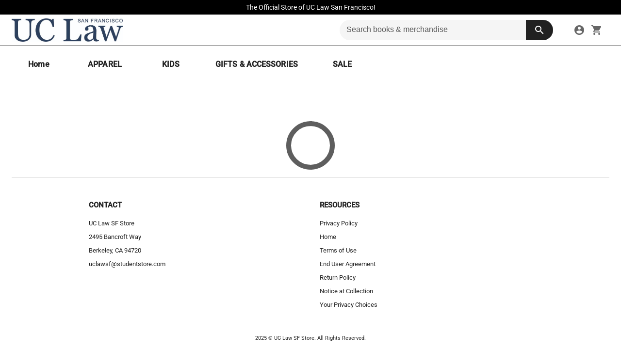

--- FILE ---
content_type: text/html; charset=utf-8
request_url: https://uclawsf.studentstore.com/products/uc-law-sf-unisex-navy-fleece-primary-hood
body_size: 23061
content:
<!DOCTYPE html><html lang="en" data-beasties-container><head>
    <meta charset="utf-8">
    <title>UC Law SF Store - Home</title>
    <meta id="dynamic-description" name="description" content="Shop at your Official %s and show off your pride in the latest merchandise. Your one stop shop for all things %s.">
    <base href="/">
    <script src="https://www.google.com/recaptcha/api.js" async defer></script>
    <meta name="viewport" content="width=device-width, initial-scale=1">
    <link id="dynamic-icon" rel="icon" href="https://sidewalk-pro.s3-us-west-2.amazonaws.com/images/c2f9626d-3944-414e-be38-eb1a86544b58" />

    <link rel="preconnect" href="https://fonts.gstatic.com" crossorigin>
    <style>@font-face{font-family:'Nunito';font-style:normal;font-weight:400;font-display:swap;src:url(https://fonts.gstatic.com/s/nunito/v32/XRXV3I6Li01BKofIOOaBXso.woff2) format('woff2');unicode-range:U+0460-052F, U+1C80-1C8A, U+20B4, U+2DE0-2DFF, U+A640-A69F, U+FE2E-FE2F;}@font-face{font-family:'Nunito';font-style:normal;font-weight:400;font-display:swap;src:url(https://fonts.gstatic.com/s/nunito/v32/XRXV3I6Li01BKofIMeaBXso.woff2) format('woff2');unicode-range:U+0301, U+0400-045F, U+0490-0491, U+04B0-04B1, U+2116;}@font-face{font-family:'Nunito';font-style:normal;font-weight:400;font-display:swap;src:url(https://fonts.gstatic.com/s/nunito/v32/XRXV3I6Li01BKofIOuaBXso.woff2) format('woff2');unicode-range:U+0102-0103, U+0110-0111, U+0128-0129, U+0168-0169, U+01A0-01A1, U+01AF-01B0, U+0300-0301, U+0303-0304, U+0308-0309, U+0323, U+0329, U+1EA0-1EF9, U+20AB;}@font-face{font-family:'Nunito';font-style:normal;font-weight:400;font-display:swap;src:url(https://fonts.gstatic.com/s/nunito/v32/XRXV3I6Li01BKofIO-aBXso.woff2) format('woff2');unicode-range:U+0100-02BA, U+02BD-02C5, U+02C7-02CC, U+02CE-02D7, U+02DD-02FF, U+0304, U+0308, U+0329, U+1D00-1DBF, U+1E00-1E9F, U+1EF2-1EFF, U+2020, U+20A0-20AB, U+20AD-20C0, U+2113, U+2C60-2C7F, U+A720-A7FF;}@font-face{font-family:'Nunito';font-style:normal;font-weight:400;font-display:swap;src:url(https://fonts.gstatic.com/s/nunito/v32/XRXV3I6Li01BKofINeaB.woff2) format('woff2');unicode-range:U+0000-00FF, U+0131, U+0152-0153, U+02BB-02BC, U+02C6, U+02DA, U+02DC, U+0304, U+0308, U+0329, U+2000-206F, U+20AC, U+2122, U+2191, U+2193, U+2212, U+2215, U+FEFF, U+FFFD;}@font-face{font-family:'Nunito';font-style:normal;font-weight:700;font-display:swap;src:url(https://fonts.gstatic.com/s/nunito/v32/XRXV3I6Li01BKofIOOaBXso.woff2) format('woff2');unicode-range:U+0460-052F, U+1C80-1C8A, U+20B4, U+2DE0-2DFF, U+A640-A69F, U+FE2E-FE2F;}@font-face{font-family:'Nunito';font-style:normal;font-weight:700;font-display:swap;src:url(https://fonts.gstatic.com/s/nunito/v32/XRXV3I6Li01BKofIMeaBXso.woff2) format('woff2');unicode-range:U+0301, U+0400-045F, U+0490-0491, U+04B0-04B1, U+2116;}@font-face{font-family:'Nunito';font-style:normal;font-weight:700;font-display:swap;src:url(https://fonts.gstatic.com/s/nunito/v32/XRXV3I6Li01BKofIOuaBXso.woff2) format('woff2');unicode-range:U+0102-0103, U+0110-0111, U+0128-0129, U+0168-0169, U+01A0-01A1, U+01AF-01B0, U+0300-0301, U+0303-0304, U+0308-0309, U+0323, U+0329, U+1EA0-1EF9, U+20AB;}@font-face{font-family:'Nunito';font-style:normal;font-weight:700;font-display:swap;src:url(https://fonts.gstatic.com/s/nunito/v32/XRXV3I6Li01BKofIO-aBXso.woff2) format('woff2');unicode-range:U+0100-02BA, U+02BD-02C5, U+02C7-02CC, U+02CE-02D7, U+02DD-02FF, U+0304, U+0308, U+0329, U+1D00-1DBF, U+1E00-1E9F, U+1EF2-1EFF, U+2020, U+20A0-20AB, U+20AD-20C0, U+2113, U+2C60-2C7F, U+A720-A7FF;}@font-face{font-family:'Nunito';font-style:normal;font-weight:700;font-display:swap;src:url(https://fonts.gstatic.com/s/nunito/v32/XRXV3I6Li01BKofINeaB.woff2) format('woff2');unicode-range:U+0000-00FF, U+0131, U+0152-0153, U+02BB-02BC, U+02C6, U+02DA, U+02DC, U+0304, U+0308, U+0329, U+2000-206F, U+20AC, U+2122, U+2191, U+2193, U+2212, U+2215, U+FEFF, U+FFFD;}</style>
    <style>@font-face{font-family:'Roboto';font-style:normal;font-weight:300;font-stretch:100%;font-display:swap;src:url(https://fonts.gstatic.com/s/roboto/v50/KFO7CnqEu92Fr1ME7kSn66aGLdTylUAMa3GUBGEe.woff2) format('woff2');unicode-range:U+0460-052F, U+1C80-1C8A, U+20B4, U+2DE0-2DFF, U+A640-A69F, U+FE2E-FE2F;}@font-face{font-family:'Roboto';font-style:normal;font-weight:300;font-stretch:100%;font-display:swap;src:url(https://fonts.gstatic.com/s/roboto/v50/KFO7CnqEu92Fr1ME7kSn66aGLdTylUAMa3iUBGEe.woff2) format('woff2');unicode-range:U+0301, U+0400-045F, U+0490-0491, U+04B0-04B1, U+2116;}@font-face{font-family:'Roboto';font-style:normal;font-weight:300;font-stretch:100%;font-display:swap;src:url(https://fonts.gstatic.com/s/roboto/v50/KFO7CnqEu92Fr1ME7kSn66aGLdTylUAMa3CUBGEe.woff2) format('woff2');unicode-range:U+1F00-1FFF;}@font-face{font-family:'Roboto';font-style:normal;font-weight:300;font-stretch:100%;font-display:swap;src:url(https://fonts.gstatic.com/s/roboto/v50/KFO7CnqEu92Fr1ME7kSn66aGLdTylUAMa3-UBGEe.woff2) format('woff2');unicode-range:U+0370-0377, U+037A-037F, U+0384-038A, U+038C, U+038E-03A1, U+03A3-03FF;}@font-face{font-family:'Roboto';font-style:normal;font-weight:300;font-stretch:100%;font-display:swap;src:url(https://fonts.gstatic.com/s/roboto/v50/KFO7CnqEu92Fr1ME7kSn66aGLdTylUAMawCUBGEe.woff2) format('woff2');unicode-range:U+0302-0303, U+0305, U+0307-0308, U+0310, U+0312, U+0315, U+031A, U+0326-0327, U+032C, U+032F-0330, U+0332-0333, U+0338, U+033A, U+0346, U+034D, U+0391-03A1, U+03A3-03A9, U+03B1-03C9, U+03D1, U+03D5-03D6, U+03F0-03F1, U+03F4-03F5, U+2016-2017, U+2034-2038, U+203C, U+2040, U+2043, U+2047, U+2050, U+2057, U+205F, U+2070-2071, U+2074-208E, U+2090-209C, U+20D0-20DC, U+20E1, U+20E5-20EF, U+2100-2112, U+2114-2115, U+2117-2121, U+2123-214F, U+2190, U+2192, U+2194-21AE, U+21B0-21E5, U+21F1-21F2, U+21F4-2211, U+2213-2214, U+2216-22FF, U+2308-230B, U+2310, U+2319, U+231C-2321, U+2336-237A, U+237C, U+2395, U+239B-23B7, U+23D0, U+23DC-23E1, U+2474-2475, U+25AF, U+25B3, U+25B7, U+25BD, U+25C1, U+25CA, U+25CC, U+25FB, U+266D-266F, U+27C0-27FF, U+2900-2AFF, U+2B0E-2B11, U+2B30-2B4C, U+2BFE, U+3030, U+FF5B, U+FF5D, U+1D400-1D7FF, U+1EE00-1EEFF;}@font-face{font-family:'Roboto';font-style:normal;font-weight:300;font-stretch:100%;font-display:swap;src:url(https://fonts.gstatic.com/s/roboto/v50/KFO7CnqEu92Fr1ME7kSn66aGLdTylUAMaxKUBGEe.woff2) format('woff2');unicode-range:U+0001-000C, U+000E-001F, U+007F-009F, U+20DD-20E0, U+20E2-20E4, U+2150-218F, U+2190, U+2192, U+2194-2199, U+21AF, U+21E6-21F0, U+21F3, U+2218-2219, U+2299, U+22C4-22C6, U+2300-243F, U+2440-244A, U+2460-24FF, U+25A0-27BF, U+2800-28FF, U+2921-2922, U+2981, U+29BF, U+29EB, U+2B00-2BFF, U+4DC0-4DFF, U+FFF9-FFFB, U+10140-1018E, U+10190-1019C, U+101A0, U+101D0-101FD, U+102E0-102FB, U+10E60-10E7E, U+1D2C0-1D2D3, U+1D2E0-1D37F, U+1F000-1F0FF, U+1F100-1F1AD, U+1F1E6-1F1FF, U+1F30D-1F30F, U+1F315, U+1F31C, U+1F31E, U+1F320-1F32C, U+1F336, U+1F378, U+1F37D, U+1F382, U+1F393-1F39F, U+1F3A7-1F3A8, U+1F3AC-1F3AF, U+1F3C2, U+1F3C4-1F3C6, U+1F3CA-1F3CE, U+1F3D4-1F3E0, U+1F3ED, U+1F3F1-1F3F3, U+1F3F5-1F3F7, U+1F408, U+1F415, U+1F41F, U+1F426, U+1F43F, U+1F441-1F442, U+1F444, U+1F446-1F449, U+1F44C-1F44E, U+1F453, U+1F46A, U+1F47D, U+1F4A3, U+1F4B0, U+1F4B3, U+1F4B9, U+1F4BB, U+1F4BF, U+1F4C8-1F4CB, U+1F4D6, U+1F4DA, U+1F4DF, U+1F4E3-1F4E6, U+1F4EA-1F4ED, U+1F4F7, U+1F4F9-1F4FB, U+1F4FD-1F4FE, U+1F503, U+1F507-1F50B, U+1F50D, U+1F512-1F513, U+1F53E-1F54A, U+1F54F-1F5FA, U+1F610, U+1F650-1F67F, U+1F687, U+1F68D, U+1F691, U+1F694, U+1F698, U+1F6AD, U+1F6B2, U+1F6B9-1F6BA, U+1F6BC, U+1F6C6-1F6CF, U+1F6D3-1F6D7, U+1F6E0-1F6EA, U+1F6F0-1F6F3, U+1F6F7-1F6FC, U+1F700-1F7FF, U+1F800-1F80B, U+1F810-1F847, U+1F850-1F859, U+1F860-1F887, U+1F890-1F8AD, U+1F8B0-1F8BB, U+1F8C0-1F8C1, U+1F900-1F90B, U+1F93B, U+1F946, U+1F984, U+1F996, U+1F9E9, U+1FA00-1FA6F, U+1FA70-1FA7C, U+1FA80-1FA89, U+1FA8F-1FAC6, U+1FACE-1FADC, U+1FADF-1FAE9, U+1FAF0-1FAF8, U+1FB00-1FBFF;}@font-face{font-family:'Roboto';font-style:normal;font-weight:300;font-stretch:100%;font-display:swap;src:url(https://fonts.gstatic.com/s/roboto/v50/KFO7CnqEu92Fr1ME7kSn66aGLdTylUAMa3OUBGEe.woff2) format('woff2');unicode-range:U+0102-0103, U+0110-0111, U+0128-0129, U+0168-0169, U+01A0-01A1, U+01AF-01B0, U+0300-0301, U+0303-0304, U+0308-0309, U+0323, U+0329, U+1EA0-1EF9, U+20AB;}@font-face{font-family:'Roboto';font-style:normal;font-weight:300;font-stretch:100%;font-display:swap;src:url(https://fonts.gstatic.com/s/roboto/v50/KFO7CnqEu92Fr1ME7kSn66aGLdTylUAMa3KUBGEe.woff2) format('woff2');unicode-range:U+0100-02BA, U+02BD-02C5, U+02C7-02CC, U+02CE-02D7, U+02DD-02FF, U+0304, U+0308, U+0329, U+1D00-1DBF, U+1E00-1E9F, U+1EF2-1EFF, U+2020, U+20A0-20AB, U+20AD-20C0, U+2113, U+2C60-2C7F, U+A720-A7FF;}@font-face{font-family:'Roboto';font-style:normal;font-weight:300;font-stretch:100%;font-display:swap;src:url(https://fonts.gstatic.com/s/roboto/v50/KFO7CnqEu92Fr1ME7kSn66aGLdTylUAMa3yUBA.woff2) format('woff2');unicode-range:U+0000-00FF, U+0131, U+0152-0153, U+02BB-02BC, U+02C6, U+02DA, U+02DC, U+0304, U+0308, U+0329, U+2000-206F, U+20AC, U+2122, U+2191, U+2193, U+2212, U+2215, U+FEFF, U+FFFD;}@font-face{font-family:'Roboto';font-style:normal;font-weight:400;font-stretch:100%;font-display:swap;src:url(https://fonts.gstatic.com/s/roboto/v50/KFO7CnqEu92Fr1ME7kSn66aGLdTylUAMa3GUBGEe.woff2) format('woff2');unicode-range:U+0460-052F, U+1C80-1C8A, U+20B4, U+2DE0-2DFF, U+A640-A69F, U+FE2E-FE2F;}@font-face{font-family:'Roboto';font-style:normal;font-weight:400;font-stretch:100%;font-display:swap;src:url(https://fonts.gstatic.com/s/roboto/v50/KFO7CnqEu92Fr1ME7kSn66aGLdTylUAMa3iUBGEe.woff2) format('woff2');unicode-range:U+0301, U+0400-045F, U+0490-0491, U+04B0-04B1, U+2116;}@font-face{font-family:'Roboto';font-style:normal;font-weight:400;font-stretch:100%;font-display:swap;src:url(https://fonts.gstatic.com/s/roboto/v50/KFO7CnqEu92Fr1ME7kSn66aGLdTylUAMa3CUBGEe.woff2) format('woff2');unicode-range:U+1F00-1FFF;}@font-face{font-family:'Roboto';font-style:normal;font-weight:400;font-stretch:100%;font-display:swap;src:url(https://fonts.gstatic.com/s/roboto/v50/KFO7CnqEu92Fr1ME7kSn66aGLdTylUAMa3-UBGEe.woff2) format('woff2');unicode-range:U+0370-0377, U+037A-037F, U+0384-038A, U+038C, U+038E-03A1, U+03A3-03FF;}@font-face{font-family:'Roboto';font-style:normal;font-weight:400;font-stretch:100%;font-display:swap;src:url(https://fonts.gstatic.com/s/roboto/v50/KFO7CnqEu92Fr1ME7kSn66aGLdTylUAMawCUBGEe.woff2) format('woff2');unicode-range:U+0302-0303, U+0305, U+0307-0308, U+0310, U+0312, U+0315, U+031A, U+0326-0327, U+032C, U+032F-0330, U+0332-0333, U+0338, U+033A, U+0346, U+034D, U+0391-03A1, U+03A3-03A9, U+03B1-03C9, U+03D1, U+03D5-03D6, U+03F0-03F1, U+03F4-03F5, U+2016-2017, U+2034-2038, U+203C, U+2040, U+2043, U+2047, U+2050, U+2057, U+205F, U+2070-2071, U+2074-208E, U+2090-209C, U+20D0-20DC, U+20E1, U+20E5-20EF, U+2100-2112, U+2114-2115, U+2117-2121, U+2123-214F, U+2190, U+2192, U+2194-21AE, U+21B0-21E5, U+21F1-21F2, U+21F4-2211, U+2213-2214, U+2216-22FF, U+2308-230B, U+2310, U+2319, U+231C-2321, U+2336-237A, U+237C, U+2395, U+239B-23B7, U+23D0, U+23DC-23E1, U+2474-2475, U+25AF, U+25B3, U+25B7, U+25BD, U+25C1, U+25CA, U+25CC, U+25FB, U+266D-266F, U+27C0-27FF, U+2900-2AFF, U+2B0E-2B11, U+2B30-2B4C, U+2BFE, U+3030, U+FF5B, U+FF5D, U+1D400-1D7FF, U+1EE00-1EEFF;}@font-face{font-family:'Roboto';font-style:normal;font-weight:400;font-stretch:100%;font-display:swap;src:url(https://fonts.gstatic.com/s/roboto/v50/KFO7CnqEu92Fr1ME7kSn66aGLdTylUAMaxKUBGEe.woff2) format('woff2');unicode-range:U+0001-000C, U+000E-001F, U+007F-009F, U+20DD-20E0, U+20E2-20E4, U+2150-218F, U+2190, U+2192, U+2194-2199, U+21AF, U+21E6-21F0, U+21F3, U+2218-2219, U+2299, U+22C4-22C6, U+2300-243F, U+2440-244A, U+2460-24FF, U+25A0-27BF, U+2800-28FF, U+2921-2922, U+2981, U+29BF, U+29EB, U+2B00-2BFF, U+4DC0-4DFF, U+FFF9-FFFB, U+10140-1018E, U+10190-1019C, U+101A0, U+101D0-101FD, U+102E0-102FB, U+10E60-10E7E, U+1D2C0-1D2D3, U+1D2E0-1D37F, U+1F000-1F0FF, U+1F100-1F1AD, U+1F1E6-1F1FF, U+1F30D-1F30F, U+1F315, U+1F31C, U+1F31E, U+1F320-1F32C, U+1F336, U+1F378, U+1F37D, U+1F382, U+1F393-1F39F, U+1F3A7-1F3A8, U+1F3AC-1F3AF, U+1F3C2, U+1F3C4-1F3C6, U+1F3CA-1F3CE, U+1F3D4-1F3E0, U+1F3ED, U+1F3F1-1F3F3, U+1F3F5-1F3F7, U+1F408, U+1F415, U+1F41F, U+1F426, U+1F43F, U+1F441-1F442, U+1F444, U+1F446-1F449, U+1F44C-1F44E, U+1F453, U+1F46A, U+1F47D, U+1F4A3, U+1F4B0, U+1F4B3, U+1F4B9, U+1F4BB, U+1F4BF, U+1F4C8-1F4CB, U+1F4D6, U+1F4DA, U+1F4DF, U+1F4E3-1F4E6, U+1F4EA-1F4ED, U+1F4F7, U+1F4F9-1F4FB, U+1F4FD-1F4FE, U+1F503, U+1F507-1F50B, U+1F50D, U+1F512-1F513, U+1F53E-1F54A, U+1F54F-1F5FA, U+1F610, U+1F650-1F67F, U+1F687, U+1F68D, U+1F691, U+1F694, U+1F698, U+1F6AD, U+1F6B2, U+1F6B9-1F6BA, U+1F6BC, U+1F6C6-1F6CF, U+1F6D3-1F6D7, U+1F6E0-1F6EA, U+1F6F0-1F6F3, U+1F6F7-1F6FC, U+1F700-1F7FF, U+1F800-1F80B, U+1F810-1F847, U+1F850-1F859, U+1F860-1F887, U+1F890-1F8AD, U+1F8B0-1F8BB, U+1F8C0-1F8C1, U+1F900-1F90B, U+1F93B, U+1F946, U+1F984, U+1F996, U+1F9E9, U+1FA00-1FA6F, U+1FA70-1FA7C, U+1FA80-1FA89, U+1FA8F-1FAC6, U+1FACE-1FADC, U+1FADF-1FAE9, U+1FAF0-1FAF8, U+1FB00-1FBFF;}@font-face{font-family:'Roboto';font-style:normal;font-weight:400;font-stretch:100%;font-display:swap;src:url(https://fonts.gstatic.com/s/roboto/v50/KFO7CnqEu92Fr1ME7kSn66aGLdTylUAMa3OUBGEe.woff2) format('woff2');unicode-range:U+0102-0103, U+0110-0111, U+0128-0129, U+0168-0169, U+01A0-01A1, U+01AF-01B0, U+0300-0301, U+0303-0304, U+0308-0309, U+0323, U+0329, U+1EA0-1EF9, U+20AB;}@font-face{font-family:'Roboto';font-style:normal;font-weight:400;font-stretch:100%;font-display:swap;src:url(https://fonts.gstatic.com/s/roboto/v50/KFO7CnqEu92Fr1ME7kSn66aGLdTylUAMa3KUBGEe.woff2) format('woff2');unicode-range:U+0100-02BA, U+02BD-02C5, U+02C7-02CC, U+02CE-02D7, U+02DD-02FF, U+0304, U+0308, U+0329, U+1D00-1DBF, U+1E00-1E9F, U+1EF2-1EFF, U+2020, U+20A0-20AB, U+20AD-20C0, U+2113, U+2C60-2C7F, U+A720-A7FF;}@font-face{font-family:'Roboto';font-style:normal;font-weight:400;font-stretch:100%;font-display:swap;src:url(https://fonts.gstatic.com/s/roboto/v50/KFO7CnqEu92Fr1ME7kSn66aGLdTylUAMa3yUBA.woff2) format('woff2');unicode-range:U+0000-00FF, U+0131, U+0152-0153, U+02BB-02BC, U+02C6, U+02DA, U+02DC, U+0304, U+0308, U+0329, U+2000-206F, U+20AC, U+2122, U+2191, U+2193, U+2212, U+2215, U+FEFF, U+FFFD;}@font-face{font-family:'Roboto';font-style:normal;font-weight:500;font-stretch:100%;font-display:swap;src:url(https://fonts.gstatic.com/s/roboto/v50/KFO7CnqEu92Fr1ME7kSn66aGLdTylUAMa3GUBGEe.woff2) format('woff2');unicode-range:U+0460-052F, U+1C80-1C8A, U+20B4, U+2DE0-2DFF, U+A640-A69F, U+FE2E-FE2F;}@font-face{font-family:'Roboto';font-style:normal;font-weight:500;font-stretch:100%;font-display:swap;src:url(https://fonts.gstatic.com/s/roboto/v50/KFO7CnqEu92Fr1ME7kSn66aGLdTylUAMa3iUBGEe.woff2) format('woff2');unicode-range:U+0301, U+0400-045F, U+0490-0491, U+04B0-04B1, U+2116;}@font-face{font-family:'Roboto';font-style:normal;font-weight:500;font-stretch:100%;font-display:swap;src:url(https://fonts.gstatic.com/s/roboto/v50/KFO7CnqEu92Fr1ME7kSn66aGLdTylUAMa3CUBGEe.woff2) format('woff2');unicode-range:U+1F00-1FFF;}@font-face{font-family:'Roboto';font-style:normal;font-weight:500;font-stretch:100%;font-display:swap;src:url(https://fonts.gstatic.com/s/roboto/v50/KFO7CnqEu92Fr1ME7kSn66aGLdTylUAMa3-UBGEe.woff2) format('woff2');unicode-range:U+0370-0377, U+037A-037F, U+0384-038A, U+038C, U+038E-03A1, U+03A3-03FF;}@font-face{font-family:'Roboto';font-style:normal;font-weight:500;font-stretch:100%;font-display:swap;src:url(https://fonts.gstatic.com/s/roboto/v50/KFO7CnqEu92Fr1ME7kSn66aGLdTylUAMawCUBGEe.woff2) format('woff2');unicode-range:U+0302-0303, U+0305, U+0307-0308, U+0310, U+0312, U+0315, U+031A, U+0326-0327, U+032C, U+032F-0330, U+0332-0333, U+0338, U+033A, U+0346, U+034D, U+0391-03A1, U+03A3-03A9, U+03B1-03C9, U+03D1, U+03D5-03D6, U+03F0-03F1, U+03F4-03F5, U+2016-2017, U+2034-2038, U+203C, U+2040, U+2043, U+2047, U+2050, U+2057, U+205F, U+2070-2071, U+2074-208E, U+2090-209C, U+20D0-20DC, U+20E1, U+20E5-20EF, U+2100-2112, U+2114-2115, U+2117-2121, U+2123-214F, U+2190, U+2192, U+2194-21AE, U+21B0-21E5, U+21F1-21F2, U+21F4-2211, U+2213-2214, U+2216-22FF, U+2308-230B, U+2310, U+2319, U+231C-2321, U+2336-237A, U+237C, U+2395, U+239B-23B7, U+23D0, U+23DC-23E1, U+2474-2475, U+25AF, U+25B3, U+25B7, U+25BD, U+25C1, U+25CA, U+25CC, U+25FB, U+266D-266F, U+27C0-27FF, U+2900-2AFF, U+2B0E-2B11, U+2B30-2B4C, U+2BFE, U+3030, U+FF5B, U+FF5D, U+1D400-1D7FF, U+1EE00-1EEFF;}@font-face{font-family:'Roboto';font-style:normal;font-weight:500;font-stretch:100%;font-display:swap;src:url(https://fonts.gstatic.com/s/roboto/v50/KFO7CnqEu92Fr1ME7kSn66aGLdTylUAMaxKUBGEe.woff2) format('woff2');unicode-range:U+0001-000C, U+000E-001F, U+007F-009F, U+20DD-20E0, U+20E2-20E4, U+2150-218F, U+2190, U+2192, U+2194-2199, U+21AF, U+21E6-21F0, U+21F3, U+2218-2219, U+2299, U+22C4-22C6, U+2300-243F, U+2440-244A, U+2460-24FF, U+25A0-27BF, U+2800-28FF, U+2921-2922, U+2981, U+29BF, U+29EB, U+2B00-2BFF, U+4DC0-4DFF, U+FFF9-FFFB, U+10140-1018E, U+10190-1019C, U+101A0, U+101D0-101FD, U+102E0-102FB, U+10E60-10E7E, U+1D2C0-1D2D3, U+1D2E0-1D37F, U+1F000-1F0FF, U+1F100-1F1AD, U+1F1E6-1F1FF, U+1F30D-1F30F, U+1F315, U+1F31C, U+1F31E, U+1F320-1F32C, U+1F336, U+1F378, U+1F37D, U+1F382, U+1F393-1F39F, U+1F3A7-1F3A8, U+1F3AC-1F3AF, U+1F3C2, U+1F3C4-1F3C6, U+1F3CA-1F3CE, U+1F3D4-1F3E0, U+1F3ED, U+1F3F1-1F3F3, U+1F3F5-1F3F7, U+1F408, U+1F415, U+1F41F, U+1F426, U+1F43F, U+1F441-1F442, U+1F444, U+1F446-1F449, U+1F44C-1F44E, U+1F453, U+1F46A, U+1F47D, U+1F4A3, U+1F4B0, U+1F4B3, U+1F4B9, U+1F4BB, U+1F4BF, U+1F4C8-1F4CB, U+1F4D6, U+1F4DA, U+1F4DF, U+1F4E3-1F4E6, U+1F4EA-1F4ED, U+1F4F7, U+1F4F9-1F4FB, U+1F4FD-1F4FE, U+1F503, U+1F507-1F50B, U+1F50D, U+1F512-1F513, U+1F53E-1F54A, U+1F54F-1F5FA, U+1F610, U+1F650-1F67F, U+1F687, U+1F68D, U+1F691, U+1F694, U+1F698, U+1F6AD, U+1F6B2, U+1F6B9-1F6BA, U+1F6BC, U+1F6C6-1F6CF, U+1F6D3-1F6D7, U+1F6E0-1F6EA, U+1F6F0-1F6F3, U+1F6F7-1F6FC, U+1F700-1F7FF, U+1F800-1F80B, U+1F810-1F847, U+1F850-1F859, U+1F860-1F887, U+1F890-1F8AD, U+1F8B0-1F8BB, U+1F8C0-1F8C1, U+1F900-1F90B, U+1F93B, U+1F946, U+1F984, U+1F996, U+1F9E9, U+1FA00-1FA6F, U+1FA70-1FA7C, U+1FA80-1FA89, U+1FA8F-1FAC6, U+1FACE-1FADC, U+1FADF-1FAE9, U+1FAF0-1FAF8, U+1FB00-1FBFF;}@font-face{font-family:'Roboto';font-style:normal;font-weight:500;font-stretch:100%;font-display:swap;src:url(https://fonts.gstatic.com/s/roboto/v50/KFO7CnqEu92Fr1ME7kSn66aGLdTylUAMa3OUBGEe.woff2) format('woff2');unicode-range:U+0102-0103, U+0110-0111, U+0128-0129, U+0168-0169, U+01A0-01A1, U+01AF-01B0, U+0300-0301, U+0303-0304, U+0308-0309, U+0323, U+0329, U+1EA0-1EF9, U+20AB;}@font-face{font-family:'Roboto';font-style:normal;font-weight:500;font-stretch:100%;font-display:swap;src:url(https://fonts.gstatic.com/s/roboto/v50/KFO7CnqEu92Fr1ME7kSn66aGLdTylUAMa3KUBGEe.woff2) format('woff2');unicode-range:U+0100-02BA, U+02BD-02C5, U+02C7-02CC, U+02CE-02D7, U+02DD-02FF, U+0304, U+0308, U+0329, U+1D00-1DBF, U+1E00-1E9F, U+1EF2-1EFF, U+2020, U+20A0-20AB, U+20AD-20C0, U+2113, U+2C60-2C7F, U+A720-A7FF;}@font-face{font-family:'Roboto';font-style:normal;font-weight:500;font-stretch:100%;font-display:swap;src:url(https://fonts.gstatic.com/s/roboto/v50/KFO7CnqEu92Fr1ME7kSn66aGLdTylUAMa3yUBA.woff2) format('woff2');unicode-range:U+0000-00FF, U+0131, U+0152-0153, U+02BB-02BC, U+02C6, U+02DA, U+02DC, U+0304, U+0308, U+0329, U+2000-206F, U+20AC, U+2122, U+2191, U+2193, U+2212, U+2215, U+FEFF, U+FFFD;}</style>
    <style>@font-face{font-family:'Material Icons';font-style:normal;font-weight:400;font-display:swap;src:url(https://fonts.gstatic.com/s/materialicons/v145/flUhRq6tzZclQEJ-Vdg-IuiaDsNc.woff2) format('woff2');}.material-icons{font-family:'Material Icons';font-weight:normal;font-style:normal;font-size:24px;line-height:1;letter-spacing:normal;text-transform:none;display:inline-block;white-space:nowrap;word-wrap:normal;direction:ltr;-webkit-font-feature-settings:'liga';-webkit-font-smoothing:antialiased;}</style>

    <!-- temp -->
    <meta name="facebook-domain-verification" content="3jegrnvkmpdgu5y02l3fkis1andfdl">
    <meta name="facebook-domain-verification" content="pxnr0tblkursofrytryavlwx45uobh">
    <meta name="facebook-domain-verification" content="116wjhlakrk244mux40tm66d2rm2ty">
    <meta name="facebook-domain-verification" content="6dnvf10ccf8cxqp51idoa4n38s86i5">
    <meta name="“facebook-domain-verification”" content="“ruer1vwhrzre4btcp1e3g908k5d52z”">
    <!-- clovis-->
    <meta name="facebook-domain-verification" content="vkjl34uq186thaqtu6ti1y849sxrfy">
    <!-- Jennifer Rogers -->
    <meta name="facebook-domain-verification" content="veifnqvkat3klrmtgtlfs9lbkwpxa5">
    <!-- uml -->
    <meta name="facebook-domain-verification" content="kdg4opxp0l9o70q2dhb8j46nbrmkf7">
    <!--- bulldog -->
    <meta name="facebook-domain-verification" content="irbkahfu19hml312aqy0rrqb2odg68">
    <!-- merrimack -->
    <meta name="facebook-domain-verification" content="fg2vh8ddb55c5cnp61g74lhcou22og">
    <!-- river hawk -->

    <meta name="google-site-verification" content="1ypJ5y_yK0AtfmAuZOoWMXVQSpt8DHKCzGX9l2L79d4">

    <script type="text/javascript" src="https://embeds.iubenda.com/widgets/81720f17-5c21-46b9-a85d-4a7c5a13d902.js" async></script>

    <!--
      Content Security Policy (CSP) - Controls which resources can be loaded
      ═══════════════════════════════════════════════════════════════════════
      
      TRUSTED SOURCES DOCUMENTATION:
      
      PAYMENT PROCESSORS (PCI DSS Compliant):
      • isv.cardconnect.com / isv-uat.cardconnect.com - CardConnect tokenization (production/UAT)
      • boltgw.cardconnect.com - CardConnect Bolt gateway for WPS payment processing
      
      GOOGLE SERVICES:
      • www.google.com - reCAPTCHA v2/v3 bot protection
      • www.gstatic.com - Google static assets (reCAPTCHA scripts/styles)
      • www.googletagmanager.com - Tag Manager for analytics orchestration
      • www.google-analytics.com / analytics.google.com - Google Analytics
      • googleads.g.doubleclick.net / stats.g.doubleclick.net - Google Ads conversion tracking
      • firestore.googleapis.com - Firebase Firestore for real-time data
      
      ANALYTICS & MARKETING:
      • siteimproveanalytics.com - Siteimprove accessibility & SEO analytics
      • connect.facebook.net - Facebook Pixel (conversion tracking)
      
      PRIVACY & COMPLIANCE (GDPR/CCPA):
      • *.iubenda.com - Cookie consent banner & privacy policy modals
      • www.iubenda.com - Privacy policy document iframe
      
      API ENDPOINTS:
      • api.studentstore.com - Production backend API
      • qa-api.studentstore.com - QA/staging backend API
      • localhost:8080 - Local development backend
      
      DEVELOPMENT:
      • localhost:4200/4201 - Angular dev server (ng serve)
    -->
    <meta http-equiv="Content-Security-Policy" content="
      default-src 'none';
      script-src 'self' https://*.iubenda.com https://www.googletagmanager.com https://www.google.com https://www.gstatic.com https://isv.cardconnect.com https://boltgw.cardconnect.com/itoke https://boltgw.cardconnect.com:6443/itoke/ https://isv-uat.cardconnect.com https://siteimproveanalytics.com/ https://www.google-analytics.com/ https://googleads.g.doubleclick.net/ https://connect.facebook.net/ https://*.list-manage.com/ 'unsafe-inline' http://localhost:4200 http://localhost:4201;
      frame-src 'self' https://*.iubenda.com https://www.iubenda.com/ https://www.google.com/recaptcha/api2/ https://www.googletagmanager.com/ https://isv.cardconnect.com/itoke/ https://isv-uat.cardconnect.com/itoke/ https://boltgw.cardconnect.com/itoke/ https://boltgw.cardconnect.com:6443/itoke/;
      connect-src 'self' https://*.iubenda.com https://api.studentstore.com https://qa-api.studentstore.com http://localhost:8080 https://firestore.googleapis.com/ https://www.google-analytics.com/ https://analytics.google.com/ https://www.google.com/ https://www.googletagmanager.com/ https://stats.g.doubleclick.net/ https://googleads.g.doubleclick.net/ https://*.list-manage.com/;
      object-src 'none';
      base-uri 'self';
      style-src 'self' 'unsafe-inline' https://*.iubenda.com https://fonts.googleapis.com;
      img-src * data:;
      font-src https://fonts.googleapis.com/ https://fonts.gstatic.com;
      media-src *;
  ">
  <style>html,body{height:100%;margin:0;overflow:hidden}body{font-family:Roboto,Nunito,sans-serif}body{--mat-app-background-color: #f9f9f9;--mat-app-text-color: #1b1b1b;--mat-app-elevation-shadow-level-0: 0px 0px 0px 0px rgba(0, 0, 0, .2), 0px 0px 0px 0px rgba(0, 0, 0, .14), 0px 0px 0px 0px rgba(0, 0, 0, .12);--mat-app-elevation-shadow-level-1: 0px 2px 1px -1px rgba(0, 0, 0, .2), 0px 1px 1px 0px rgba(0, 0, 0, .14), 0px 1px 3px 0px rgba(0, 0, 0, .12);--mat-app-elevation-shadow-level-2: 0px 3px 1px -2px rgba(0, 0, 0, .2), 0px 2px 2px 0px rgba(0, 0, 0, .14), 0px 1px 5px 0px rgba(0, 0, 0, .12);--mat-app-elevation-shadow-level-3: 0px 3px 3px -2px rgba(0, 0, 0, .2), 0px 3px 4px 0px rgba(0, 0, 0, .14), 0px 1px 8px 0px rgba(0, 0, 0, .12);--mat-app-elevation-shadow-level-4: 0px 2px 4px -1px rgba(0, 0, 0, .2), 0px 4px 5px 0px rgba(0, 0, 0, .14), 0px 1px 10px 0px rgba(0, 0, 0, .12);--mat-app-elevation-shadow-level-5: 0px 3px 5px -1px rgba(0, 0, 0, .2), 0px 5px 8px 0px rgba(0, 0, 0, .14), 0px 1px 14px 0px rgba(0, 0, 0, .12);--mat-app-elevation-shadow-level-6: 0px 3px 5px -1px rgba(0, 0, 0, .2), 0px 6px 10px 0px rgba(0, 0, 0, .14), 0px 1px 18px 0px rgba(0, 0, 0, .12);--mat-app-elevation-shadow-level-7: 0px 4px 5px -2px rgba(0, 0, 0, .2), 0px 7px 10px 1px rgba(0, 0, 0, .14), 0px 2px 16px 1px rgba(0, 0, 0, .12);--mat-app-elevation-shadow-level-8: 0px 5px 5px -3px rgba(0, 0, 0, .2), 0px 8px 10px 1px rgba(0, 0, 0, .14), 0px 3px 14px 2px rgba(0, 0, 0, .12);--mat-app-elevation-shadow-level-9: 0px 5px 6px -3px rgba(0, 0, 0, .2), 0px 9px 12px 1px rgba(0, 0, 0, .14), 0px 3px 16px 2px rgba(0, 0, 0, .12);--mat-app-elevation-shadow-level-10: 0px 6px 6px -3px rgba(0, 0, 0, .2), 0px 10px 14px 1px rgba(0, 0, 0, .14), 0px 4px 18px 3px rgba(0, 0, 0, .12);--mat-app-elevation-shadow-level-11: 0px 6px 7px -4px rgba(0, 0, 0, .2), 0px 11px 15px 1px rgba(0, 0, 0, .14), 0px 4px 20px 3px rgba(0, 0, 0, .12);--mat-app-elevation-shadow-level-12: 0px 7px 8px -4px rgba(0, 0, 0, .2), 0px 12px 17px 2px rgba(0, 0, 0, .14), 0px 5px 22px 4px rgba(0, 0, 0, .12);--mat-app-elevation-shadow-level-13: 0px 7px 8px -4px rgba(0, 0, 0, .2), 0px 13px 19px 2px rgba(0, 0, 0, .14), 0px 5px 24px 4px rgba(0, 0, 0, .12);--mat-app-elevation-shadow-level-14: 0px 7px 9px -4px rgba(0, 0, 0, .2), 0px 14px 21px 2px rgba(0, 0, 0, .14), 0px 5px 26px 4px rgba(0, 0, 0, .12);--mat-app-elevation-shadow-level-15: 0px 8px 9px -5px rgba(0, 0, 0, .2), 0px 15px 22px 2px rgba(0, 0, 0, .14), 0px 6px 28px 5px rgba(0, 0, 0, .12);--mat-app-elevation-shadow-level-16: 0px 8px 10px -5px rgba(0, 0, 0, .2), 0px 16px 24px 2px rgba(0, 0, 0, .14), 0px 6px 30px 5px rgba(0, 0, 0, .12);--mat-app-elevation-shadow-level-17: 0px 8px 11px -5px rgba(0, 0, 0, .2), 0px 17px 26px 2px rgba(0, 0, 0, .14), 0px 6px 32px 5px rgba(0, 0, 0, .12);--mat-app-elevation-shadow-level-18: 0px 9px 11px -5px rgba(0, 0, 0, .2), 0px 18px 28px 2px rgba(0, 0, 0, .14), 0px 7px 34px 6px rgba(0, 0, 0, .12);--mat-app-elevation-shadow-level-19: 0px 9px 12px -6px rgba(0, 0, 0, .2), 0px 19px 29px 2px rgba(0, 0, 0, .14), 0px 7px 36px 6px rgba(0, 0, 0, .12);--mat-app-elevation-shadow-level-20: 0px 10px 13px -6px rgba(0, 0, 0, .2), 0px 20px 31px 3px rgba(0, 0, 0, .14), 0px 8px 38px 7px rgba(0, 0, 0, .12);--mat-app-elevation-shadow-level-21: 0px 10px 13px -6px rgba(0, 0, 0, .2), 0px 21px 33px 3px rgba(0, 0, 0, .14), 0px 8px 40px 7px rgba(0, 0, 0, .12);--mat-app-elevation-shadow-level-22: 0px 10px 14px -6px rgba(0, 0, 0, .2), 0px 22px 35px 3px rgba(0, 0, 0, .14), 0px 8px 42px 7px rgba(0, 0, 0, .12);--mat-app-elevation-shadow-level-23: 0px 11px 14px -7px rgba(0, 0, 0, .2), 0px 23px 36px 3px rgba(0, 0, 0, .14), 0px 9px 44px 8px rgba(0, 0, 0, .12);--mat-app-elevation-shadow-level-24: 0px 11px 15px -7px rgba(0, 0, 0, .2), 0px 24px 38px 3px rgba(0, 0, 0, .14), 0px 9px 46px 8px rgba(0, 0, 0, .12)}body{--mat-ripple-color: rgba(27, 27, 27, .1)}body{--mat-option-selected-state-label-text-color: #1b1b1b;--mat-option-label-text-color: #1b1b1b;--mat-option-hover-state-layer-color: rgba(27, 27, 27, .08);--mat-option-focus-state-layer-color: rgba(27, 27, 27, .12);--mat-option-selected-state-layer-color: #e2e2e2;--mat-option-label-text-font: Roboto, sans-serif;--mat-option-label-text-line-height: 1.25rem;--mat-option-label-text-size: 1rem;--mat-option-label-text-tracking: .006rem;--mat-option-label-text-weight: 400}body{--mat-optgroup-label-text-color: #474747;--mat-optgroup-label-text-font: Roboto, sans-serif;--mat-optgroup-label-text-line-height: 1.25rem;--mat-optgroup-label-text-size: .875rem;--mat-optgroup-label-text-tracking: .006rem;--mat-optgroup-label-text-weight: 500}body{--mat-full-pseudo-checkbox-selected-icon-color: #5e5e5e;--mat-full-pseudo-checkbox-selected-checkmark-color: #ffffff;--mat-full-pseudo-checkbox-unselected-icon-color: #474747;--mat-full-pseudo-checkbox-disabled-selected-checkmark-color: #f9f9f9;--mat-full-pseudo-checkbox-disabled-unselected-icon-color: rgba(27, 27, 27, .38);--mat-full-pseudo-checkbox-disabled-selected-icon-color: rgba(27, 27, 27, .38)}body{--mat-minimal-pseudo-checkbox-selected-checkmark-color: #5e5e5e;--mat-minimal-pseudo-checkbox-disabled-selected-checkmark-color: rgba(27, 27, 27, .38)}body{--mdc-elevated-card-container-color: #f3f3f3;--mdc-elevated-card-container-elevation: 0px 2px 1px -1px rgba(0, 0, 0, .2), 0px 1px 1px 0px rgba(0, 0, 0, .14), 0px 1px 3px 0px rgba(0, 0, 0, .12);--mdc-elevated-card-container-shape: 12px}body{--mdc-outlined-card-container-color: #f9f9f9;--mdc-outlined-card-outline-color: #C6C6C6;--mdc-outlined-card-container-elevation: 0px 0px 0px 0px rgba(0, 0, 0, .2), 0px 0px 0px 0px rgba(0, 0, 0, .14), 0px 0px 0px 0px rgba(0, 0, 0, .12);--mdc-outlined-card-container-shape: 12px;--mdc-outlined-card-outline-width: 1px}body{--mat-card-subtitle-text-color: #1b1b1b;--mat-card-title-text-font: Roboto;--mat-card-title-text-line-height: 1.75rem;--mat-card-title-text-size: 1.375rem;--mat-card-title-text-tracking: 0;--mat-card-title-text-weight: 400;--mat-card-subtitle-text-font: Roboto, sans-serif;--mat-card-subtitle-text-line-height: 1.5rem;--mat-card-subtitle-text-size: 1rem;--mat-card-subtitle-text-tracking: .009rem;--mat-card-subtitle-text-weight: 500}body{--mdc-linear-progress-active-indicator-color: #5e5e5e;--mdc-linear-progress-track-color: #E2E2E2;--mdc-linear-progress-active-indicator-height: 4px;--mdc-linear-progress-track-height: 4px;--mdc-linear-progress-track-shape: 0}body{--mdc-plain-tooltip-container-color: #303030;--mdc-plain-tooltip-supporting-text-color: #f1f1f1;--mdc-plain-tooltip-supporting-text-line-height: 1rem;--mdc-plain-tooltip-supporting-text-font: Roboto, sans-serif;--mdc-plain-tooltip-supporting-text-size: .75rem;--mdc-plain-tooltip-supporting-text-weight: 400;--mdc-plain-tooltip-supporting-text-tracking: .025rem;--mdc-plain-tooltip-container-shape: 4px}body{--mdc-filled-text-field-caret-color: #5e5e5e;--mdc-filled-text-field-focus-active-indicator-color: #5e5e5e;--mdc-filled-text-field-focus-label-text-color: #5e5e5e;--mdc-filled-text-field-container-color: #E2E2E2;--mdc-filled-text-field-disabled-container-color: rgba(27, 27, 27, .04);--mdc-filled-text-field-label-text-color: #474747;--mdc-filled-text-field-hover-label-text-color: #474747;--mdc-filled-text-field-disabled-label-text-color: rgba(27, 27, 27, .38);--mdc-filled-text-field-input-text-color: #1b1b1b;--mdc-filled-text-field-disabled-input-text-color: rgba(27, 27, 27, .38);--mdc-filled-text-field-input-text-placeholder-color: #474747;--mdc-filled-text-field-error-hover-label-text-color: #410002;--mdc-filled-text-field-error-focus-label-text-color: #ba1a1a;--mdc-filled-text-field-error-label-text-color: #ba1a1a;--mdc-filled-text-field-active-indicator-color: #474747;--mdc-filled-text-field-disabled-active-indicator-color: rgba(27, 27, 27, .38);--mdc-filled-text-field-hover-active-indicator-color: #1b1b1b;--mdc-filled-text-field-error-active-indicator-color: #ba1a1a;--mdc-filled-text-field-error-focus-active-indicator-color: #ba1a1a;--mdc-filled-text-field-error-hover-active-indicator-color: #410002;--mdc-filled-text-field-label-text-font: Roboto, sans-serif;--mdc-filled-text-field-label-text-size: 1rem;--mdc-filled-text-field-label-text-tracking: .031rem;--mdc-filled-text-field-label-text-weight: 400;--mdc-filled-text-field-active-indicator-height: 1px;--mdc-filled-text-field-focus-active-indicator-height: 2px;--mdc-filled-text-field-container-shape: 4px}body{--mdc-outlined-text-field-caret-color: #5e5e5e;--mdc-outlined-text-field-focus-outline-color: #5e5e5e;--mdc-outlined-text-field-focus-label-text-color: #5e5e5e;--mdc-outlined-text-field-label-text-color: #474747;--mdc-outlined-text-field-hover-label-text-color: #1b1b1b;--mdc-outlined-text-field-disabled-label-text-color: rgba(27, 27, 27, .38);--mdc-outlined-text-field-input-text-color: #1b1b1b;--mdc-outlined-text-field-disabled-input-text-color: rgba(27, 27, 27, .38);--mdc-outlined-text-field-input-text-placeholder-color: #474747;--mdc-outlined-text-field-error-focus-label-text-color: #ba1a1a;--mdc-outlined-text-field-error-label-text-color: #ba1a1a;--mdc-outlined-text-field-error-hover-label-text-color: #410002;--mdc-outlined-text-field-outline-color: #777777;--mdc-outlined-text-field-disabled-outline-color: rgba(27, 27, 27, .12);--mdc-outlined-text-field-hover-outline-color: #1b1b1b;--mdc-outlined-text-field-error-focus-outline-color: #ba1a1a;--mdc-outlined-text-field-error-hover-outline-color: #410002;--mdc-outlined-text-field-error-outline-color: #ba1a1a;--mdc-outlined-text-field-label-text-font: Roboto, sans-serif;--mdc-outlined-text-field-label-text-size: 1rem;--mdc-outlined-text-field-label-text-tracking: .031rem;--mdc-outlined-text-field-label-text-weight: 400;--mdc-outlined-text-field-outline-width: 1px;--mdc-outlined-text-field-focus-outline-width: 2px;--mdc-outlined-text-field-container-shape: 4px}body{--mat-form-field-focus-select-arrow-color: #5e5e5e;--mat-form-field-disabled-input-text-placeholder-color: rgba(27, 27, 27, .38);--mat-form-field-state-layer-color: #1b1b1b;--mat-form-field-error-text-color: #ba1a1a;--mat-form-field-select-option-text-color: #1b1b1b;--mat-form-field-select-disabled-option-text-color: rgba(27, 27, 27, .38);--mat-form-field-leading-icon-color: #474747;--mat-form-field-disabled-leading-icon-color: rgba(27, 27, 27, .38);--mat-form-field-trailing-icon-color: #474747;--mat-form-field-disabled-trailing-icon-color: rgba(27, 27, 27, .38);--mat-form-field-error-focus-trailing-icon-color: #ba1a1a;--mat-form-field-error-hover-trailing-icon-color: #410002;--mat-form-field-error-trailing-icon-color: #ba1a1a;--mat-form-field-enabled-select-arrow-color: #474747;--mat-form-field-disabled-select-arrow-color: rgba(27, 27, 27, .38);--mat-form-field-hover-state-layer-opacity: .08;--mat-form-field-container-text-font: Roboto, sans-serif;--mat-form-field-container-text-line-height: 1.5rem;--mat-form-field-container-text-size: 1rem;--mat-form-field-container-text-tracking: .031rem;--mat-form-field-container-text-weight: 400;--mat-form-field-subscript-text-font: Roboto, sans-serif;--mat-form-field-subscript-text-line-height: 1rem;--mat-form-field-subscript-text-size: .75rem;--mat-form-field-subscript-text-tracking: .025rem;--mat-form-field-subscript-text-weight: 400;--mat-form-field-container-height: 52px;--mat-form-field-filled-label-display: block;--mat-form-field-container-vertical-padding: 14px;--mat-form-field-filled-with-label-container-padding-top: 22px;--mat-form-field-filled-with-label-container-padding-bottom: 6px;--mat-form-field-focus-state-layer-opacity: 0}body{--mat-select-panel-background-color: #eeeeee;--mat-select-enabled-trigger-text-color: #1b1b1b;--mat-select-disabled-trigger-text-color: rgba(27, 27, 27, .38);--mat-select-placeholder-text-color: #474747;--mat-select-enabled-arrow-color: #474747;--mat-select-disabled-arrow-color: rgba(27, 27, 27, .38);--mat-select-focused-arrow-color: #5e5e5e;--mat-select-invalid-arrow-color: #ba1a1a;--mat-select-trigger-text-font: Roboto, sans-serif;--mat-select-trigger-text-line-height: 1.5rem;--mat-select-trigger-text-size: 1rem;--mat-select-trigger-text-tracking: .031rem;--mat-select-trigger-text-weight: 400;--mat-select-arrow-transform: translateY(-8px);--mat-select-container-elevation-shadow: 0px 3px 1px -2px rgba(0, 0, 0, .2), 0px 2px 2px 0px rgba(0, 0, 0, .14), 0px 1px 5px 0px rgba(0, 0, 0, .12)}body{--mat-autocomplete-background-color: #eeeeee;--mat-autocomplete-container-shape: 4px;--mat-autocomplete-container-elevation-shadow: 0px 3px 1px -2px rgba(0, 0, 0, .2), 0px 2px 2px 0px rgba(0, 0, 0, .14), 0px 1px 5px 0px rgba(0, 0, 0, .12)}body{--mdc-dialog-container-color: #f9f9f9;--mdc-dialog-subhead-color: #1b1b1b;--mdc-dialog-supporting-text-color: #474747;--mdc-dialog-subhead-font: Roboto;--mdc-dialog-subhead-line-height: 2rem;--mdc-dialog-subhead-size: 1.5rem;--mdc-dialog-subhead-weight: 400;--mdc-dialog-subhead-tracking: 0;--mdc-dialog-supporting-text-font: Roboto, sans-serif;--mdc-dialog-supporting-text-line-height: 1.25rem;--mdc-dialog-supporting-text-size: .875rem;--mdc-dialog-supporting-text-weight: 400;--mdc-dialog-supporting-text-tracking: .016rem;--mdc-dialog-container-shape: 28px}body{--mat-dialog-container-elevation-shadow: none;--mat-dialog-container-max-width: 560px;--mat-dialog-container-small-max-width: calc(100vw - 32px) ;--mat-dialog-container-min-width: 280px;--mat-dialog-actions-alignment: flex-end;--mat-dialog-actions-padding: 16px 24px;--mat-dialog-content-padding: 20px 24px;--mat-dialog-with-actions-content-padding: 20px 24px 0;--mat-dialog-headline-padding: 6px 24px 13px}body{--mdc-chip-outline-color: #777777;--mdc-chip-disabled-outline-color: rgba(27, 27, 27, .12);--mdc-chip-focus-outline-color: #474747;--mdc-chip-hover-state-layer-opacity: .08;--mdc-chip-selected-hover-state-layer-opacity: .08;--mdc-chip-disabled-label-text-color: rgba(27, 27, 27, .38);--mdc-chip-elevated-selected-container-color: #e2e2e2;--mdc-chip-flat-disabled-selected-container-color: rgba(27, 27, 27, .12);--mdc-chip-focus-state-layer-color: #474747;--mdc-chip-hover-state-layer-color: #474747;--mdc-chip-selected-hover-state-layer-color: #1b1b1b;--mdc-chip-focus-state-layer-opacity: .12;--mdc-chip-selected-focus-state-layer-color: #1b1b1b;--mdc-chip-selected-focus-state-layer-opacity: .12;--mdc-chip-label-text-color: #474747;--mdc-chip-selected-label-text-color: #1b1b1b;--mdc-chip-with-icon-icon-color: #474747;--mdc-chip-with-icon-disabled-icon-color: #1b1b1b;--mdc-chip-with-icon-selected-icon-color: #1b1b1b;--mdc-chip-with-trailing-icon-disabled-trailing-icon-color: #1b1b1b;--mdc-chip-with-trailing-icon-trailing-icon-color: #474747;--mdc-chip-label-text-font: Roboto, sans-serif;--mdc-chip-label-text-line-height: 1.25rem;--mdc-chip-label-text-size: .875rem;--mdc-chip-label-text-tracking: .006rem;--mdc-chip-label-text-weight: 500;--mdc-chip-container-height: 28px;--mdc-chip-container-shape-radius: 8px;--mdc-chip-with-avatar-avatar-shape-radius: 24px;--mdc-chip-with-avatar-avatar-size: 24px;--mdc-chip-with-icon-icon-size: 18px;--mdc-chip-outline-width: 1px;--mdc-chip-with-avatar-disabled-avatar-opacity: .38;--mdc-chip-flat-selected-outline-width: 0;--mdc-chip-with-trailing-icon-disabled-trailing-icon-opacity: .38;--mdc-chip-with-icon-disabled-icon-opacity: .38;--mdc-chip-elevated-container-color: transparent}body{--mat-chip-trailing-action-state-layer-color: #474747;--mat-chip-selected-trailing-action-state-layer-color: #1b1b1b;--mat-chip-trailing-action-hover-state-layer-opacity: .08;--mat-chip-trailing-action-focus-state-layer-opacity: .12;--mat-chip-selected-disabled-trailing-icon-color: #1b1b1b;--mat-chip-selected-trailing-icon-color: #1b1b1b;--mat-chip-disabled-container-opacity: 1;--mat-chip-trailing-action-opacity: 1;--mat-chip-trailing-action-focus-opacity: 1}body{--mdc-switch-selected-focus-state-layer-opacity: .12;--mdc-switch-selected-hover-state-layer-opacity: .08;--mdc-switch-selected-pressed-state-layer-opacity: .12;--mdc-switch-unselected-focus-state-layer-opacity: .12;--mdc-switch-unselected-hover-state-layer-opacity: .08;--mdc-switch-unselected-pressed-state-layer-opacity: .12;--mdc-switch-selected-focus-state-layer-color: #5e5e5e;--mdc-switch-selected-handle-color: #ffffff;--mdc-switch-selected-hover-state-layer-color: #5e5e5e;--mdc-switch-selected-pressed-state-layer-color: #5e5e5e;--mdc-switch-selected-focus-handle-color: #e2e2e2;--mdc-switch-selected-hover-handle-color: #e2e2e2;--mdc-switch-selected-pressed-handle-color: #e2e2e2;--mdc-switch-selected-focus-track-color: #5e5e5e;--mdc-switch-selected-hover-track-color: #5e5e5e;--mdc-switch-selected-pressed-track-color: #5e5e5e;--mdc-switch-selected-track-color: #5e5e5e;--mdc-switch-disabled-selected-handle-color: #f9f9f9;--mdc-switch-disabled-selected-icon-color: #1b1b1b;--mdc-switch-disabled-selected-track-color: #1b1b1b;--mdc-switch-disabled-unselected-handle-color: #1b1b1b;--mdc-switch-disabled-unselected-icon-color: #E2E2E2;--mdc-switch-disabled-unselected-track-color: #E2E2E2;--mdc-switch-selected-icon-color: #1b1b1b;--mdc-switch-unselected-focus-handle-color: #474747;--mdc-switch-unselected-focus-state-layer-color: #1b1b1b;--mdc-switch-unselected-focus-track-color: #E2E2E2;--mdc-switch-unselected-handle-color: #777777;--mdc-switch-unselected-hover-handle-color: #474747;--mdc-switch-unselected-hover-state-layer-color: #1b1b1b;--mdc-switch-unselected-hover-track-color: #E2E2E2;--mdc-switch-unselected-icon-color: #E2E2E2;--mdc-switch-unselected-pressed-handle-color: #474747;--mdc-switch-unselected-pressed-state-layer-color: #1b1b1b;--mdc-switch-unselected-pressed-track-color: #E2E2E2;--mdc-switch-unselected-track-color: #E2E2E2;--mdc-switch-disabled-selected-icon-opacity: .38;--mdc-switch-disabled-track-opacity: .12;--mdc-switch-disabled-unselected-icon-opacity: .38;--mdc-switch-handle-shape: 9999px;--mdc-switch-selected-icon-size: 16px;--mdc-switch-track-height: 32px;--mdc-switch-track-shape: 9999px;--mdc-switch-track-width: 52px;--mdc-switch-unselected-icon-size: 16px;--mdc-switch-state-layer-size: 40px}body{--mat-switch-track-outline-color: #777777;--mat-switch-disabled-unselected-track-outline-color: #1b1b1b;--mat-switch-label-text-color: #1b1b1b;--mat-switch-label-text-font: Roboto, sans-serif;--mat-switch-label-text-line-height: 1.25rem;--mat-switch-label-text-size: .875rem;--mat-switch-label-text-tracking: .016rem;--mat-switch-label-text-weight: 400;--mat-switch-disabled-selected-handle-opacity: 1;--mat-switch-disabled-unselected-handle-opacity: .38;--mat-switch-unselected-handle-size: 16px;--mat-switch-selected-handle-size: 24px;--mat-switch-pressed-handle-size: 28px;--mat-switch-with-icon-handle-size: 24px;--mat-switch-selected-handle-horizontal-margin: 0 24px;--mat-switch-selected-with-icon-handle-horizontal-margin: 0 24px;--mat-switch-selected-pressed-handle-horizontal-margin: 0 22px;--mat-switch-unselected-handle-horizontal-margin: 0 8px;--mat-switch-unselected-with-icon-handle-horizontal-margin: 0 4px;--mat-switch-unselected-pressed-handle-horizontal-margin: 0 2px;--mat-switch-visible-track-opacity: 1;--mat-switch-hidden-track-opacity: 0;--mat-switch-visible-track-transition: opacity 75ms;--mat-switch-hidden-track-transition: opacity 75ms;--mat-switch-track-outline-width: 2px;--mat-switch-selected-track-outline-width: 2px;--mat-switch-selected-track-outline-color: transparent;--mat-switch-disabled-unselected-track-outline-width: 2px}body{--mdc-radio-disabled-selected-icon-color: #1b1b1b;--mdc-radio-disabled-unselected-icon-color: #1b1b1b;--mdc-radio-unselected-hover-icon-color: #1b1b1b;--mdc-radio-unselected-focus-icon-color: #1b1b1b;--mdc-radio-unselected-icon-color: #474747;--mdc-radio-unselected-pressed-icon-color: #1b1b1b;--mdc-radio-selected-focus-icon-color: #5e5e5e;--mdc-radio-selected-hover-icon-color: #5e5e5e;--mdc-radio-selected-icon-color: #5e5e5e;--mdc-radio-selected-pressed-icon-color: #5e5e5e;--mdc-radio-state-layer-size: 36px;--mdc-radio-disabled-selected-icon-opacity: .38;--mdc-radio-disabled-unselected-icon-opacity: .38}body{--mat-radio-ripple-color: #1b1b1b;--mat-radio-checked-ripple-color: #5e5e5e;--mat-radio-disabled-label-color: rgba(27, 27, 27, .38);--mat-radio-label-text-color: #1b1b1b;--mat-radio-label-text-font: Roboto, sans-serif;--mat-radio-label-text-line-height: 1.25rem;--mat-radio-label-text-size: .875rem;--mat-radio-label-text-tracking: .016rem;--mat-radio-label-text-weight: 400;--mat-radio-touch-target-display: block}body{--mdc-slider-handle-elevation: 0px 2px 1px -1px rgba(0, 0, 0, .2), 0px 1px 1px 0px rgba(0, 0, 0, .14), 0px 1px 3px 0px rgba(0, 0, 0, .12);--mdc-slider-handle-color: #5e5e5e;--mdc-slider-focus-handle-color: #5e5e5e;--mdc-slider-hover-handle-color: #5e5e5e;--mdc-slider-active-track-color: #5e5e5e;--mdc-slider-inactive-track-color: #E2E2E2;--mdc-slider-with-tick-marks-inactive-container-color: #474747;--mdc-slider-with-tick-marks-active-container-color: #ffffff;--mdc-slider-disabled-active-track-color: #1b1b1b;--mdc-slider-disabled-handle-color: #1b1b1b;--mdc-slider-disabled-inactive-track-color: #1b1b1b;--mdc-slider-label-container-color: #5e5e5e;--mdc-slider-label-label-text-color: #ffffff;--mdc-slider-with-overlap-handle-outline-color: #ffffff;--mdc-slider-with-tick-marks-disabled-container-color: #1b1b1b;--mdc-slider-label-label-text-font: Roboto, sans-serif;--mdc-slider-label-label-text-size: .75rem;--mdc-slider-label-label-text-line-height: 1rem;--mdc-slider-label-label-text-tracking: .031rem;--mdc-slider-label-label-text-weight: 500;--mdc-slider-active-track-height: 4px;--mdc-slider-active-track-shape: 9999px;--mdc-slider-handle-height: 20px;--mdc-slider-handle-shape: 9999px;--mdc-slider-handle-width: 20px;--mdc-slider-inactive-track-height: 4px;--mdc-slider-inactive-track-shape: 9999px;--mdc-slider-with-overlap-handle-outline-width: 1px;--mdc-slider-with-tick-marks-active-container-opacity: .38;--mdc-slider-with-tick-marks-container-shape: 9999px;--mdc-slider-with-tick-marks-container-size: 2px;--mdc-slider-with-tick-marks-inactive-container-opacity: .38}body{--mat-slider-ripple-color: #5e5e5e;--mat-slider-hover-state-layer-color: rgba(94, 94, 94, .05);--mat-slider-focus-state-layer-color: rgba(94, 94, 94, .2);--mat-slider-value-indicator-width: 28px;--mat-slider-value-indicator-height: 28px;--mat-slider-value-indicator-caret-display: none;--mat-slider-value-indicator-border-radius: 50% 50% 50% 0;--mat-slider-value-indicator-padding: 0;--mat-slider-value-indicator-text-transform: rotate(45deg);--mat-slider-value-indicator-container-transform: translateX(-50%) rotate(-45deg);--mat-slider-value-indicator-opacity: 1}body{--mat-menu-item-label-text-color: #1b1b1b;--mat-menu-item-icon-color: #474747;--mat-menu-item-hover-state-layer-color: rgba(27, 27, 27, .08);--mat-menu-item-focus-state-layer-color: rgba(27, 27, 27, .12);--mat-menu-container-color: #eeeeee;--mat-menu-divider-color: #E2E2E2;--mat-menu-item-label-text-font: Roboto, sans-serif;--mat-menu-item-label-text-size: .875rem;--mat-menu-item-label-text-tracking: .006rem;--mat-menu-item-label-text-line-height: 1.25rem;--mat-menu-item-label-text-weight: 500;--mat-menu-container-shape: 4px;--mat-menu-divider-bottom-spacing: 8px;--mat-menu-divider-top-spacing: 8px;--mat-menu-item-spacing: 12px;--mat-menu-item-icon-size: 24px;--mat-menu-item-leading-spacing: 12px;--mat-menu-item-trailing-spacing: 12px;--mat-menu-item-with-icon-leading-spacing: 12px;--mat-menu-item-with-icon-trailing-spacing: 12px;--mat-menu-container-elevation-shadow: 0px 3px 1px -2px rgba(0, 0, 0, .2), 0px 2px 2px 0px rgba(0, 0, 0, .14), 0px 1px 5px 0px rgba(0, 0, 0, .12)}body{--mdc-list-list-item-container-color: transparent;--mdc-list-list-item-leading-avatar-color: #e2e2e2;--mdc-list-list-item-disabled-state-layer-color: #1b1b1b;--mdc-list-list-item-disabled-state-layer-opacity: .12;--mdc-list-list-item-label-text-color: #1b1b1b;--mdc-list-list-item-supporting-text-color: #474747;--mdc-list-list-item-leading-icon-color: #474747;--mdc-list-list-item-trailing-supporting-text-color: #474747;--mdc-list-list-item-trailing-icon-color: #474747;--mdc-list-list-item-selected-trailing-icon-color: #5e5e5e;--mdc-list-list-item-disabled-label-text-color: #1b1b1b;--mdc-list-list-item-disabled-leading-icon-color: #1b1b1b;--mdc-list-list-item-disabled-trailing-icon-color: #1b1b1b;--mdc-list-list-item-hover-label-text-color: #1b1b1b;--mdc-list-list-item-focus-label-text-color: #1b1b1b;--mdc-list-list-item-hover-state-layer-color: #1b1b1b;--mdc-list-list-item-hover-state-layer-opacity: .08;--mdc-list-list-item-focus-state-layer-color: #1b1b1b;--mdc-list-list-item-focus-state-layer-opacity: .12;--mdc-list-list-item-label-text-font: Roboto, sans-serif;--mdc-list-list-item-label-text-line-height: 1.5rem;--mdc-list-list-item-label-text-size: 1rem;--mdc-list-list-item-label-text-tracking: .031rem;--mdc-list-list-item-label-text-weight: 400;--mdc-list-list-item-supporting-text-font: Roboto, sans-serif;--mdc-list-list-item-supporting-text-line-height: 1.25rem;--mdc-list-list-item-supporting-text-size: .875rem;--mdc-list-list-item-supporting-text-tracking: .016rem;--mdc-list-list-item-supporting-text-weight: 400;--mdc-list-list-item-trailing-supporting-text-font: Roboto, sans-serif;--mdc-list-list-item-trailing-supporting-text-line-height: 1rem;--mdc-list-list-item-trailing-supporting-text-size: .688rem;--mdc-list-list-item-trailing-supporting-text-tracking: .031rem;--mdc-list-list-item-trailing-supporting-text-weight: 500;--mdc-list-list-item-one-line-container-height: 44px;--mdc-list-list-item-two-line-container-height: 60px;--mdc-list-list-item-three-line-container-height: 84px;--mdc-list-list-item-container-shape: 0;--mdc-list-list-item-leading-avatar-shape: 9999px;--mdc-list-list-item-leading-icon-size: 24px;--mdc-list-list-item-leading-avatar-size: 40px;--mdc-list-list-item-trailing-icon-size: 24px;--mdc-list-list-item-disabled-label-text-opacity: .3;--mdc-list-list-item-disabled-leading-icon-opacity: .38;--mdc-list-list-item-disabled-trailing-icon-opacity: .38}body{--mat-list-active-indicator-color: #e2e2e2;--mat-list-list-item-leading-icon-start-space: 12px;--mat-list-list-item-leading-icon-end-space: 12px;--mat-list-active-indicator-shape: 9999px}body{--mat-paginator-container-text-color: #1b1b1b;--mat-paginator-container-background-color: #f9f9f9;--mat-paginator-enabled-icon-color: #474747;--mat-paginator-disabled-icon-color: rgba(27, 27, 27, .38);--mat-paginator-container-text-font: Roboto, sans-serif;--mat-paginator-container-text-line-height: 1rem;--mat-paginator-container-text-size: .75rem;--mat-paginator-container-text-tracking: .025rem;--mat-paginator-container-text-weight: 400;--mat-paginator-select-trigger-text-size: .75rem;--mat-paginator-container-size: 52px;--mat-paginator-form-field-container-height: 40px;--mat-paginator-form-field-container-vertical-padding: 8px;--mat-paginator-touch-target-display: block}body{--mdc-secondary-navigation-tab-container-height: 44px}body{--mdc-tab-indicator-active-indicator-color: #5e5e5e;--mdc-tab-indicator-active-indicator-height: 2px;--mdc-tab-indicator-active-indicator-shape: 0}body{--mat-tab-header-divider-color: #E2E2E2;--mat-tab-header-pagination-icon-color: #1b1b1b;--mat-tab-header-inactive-label-text-color: #1b1b1b;--mat-tab-header-active-label-text-color: #1b1b1b;--mat-tab-header-active-ripple-color: #1b1b1b;--mat-tab-header-inactive-ripple-color: #1b1b1b;--mat-tab-header-inactive-focus-label-text-color: #1b1b1b;--mat-tab-header-inactive-hover-label-text-color: #1b1b1b;--mat-tab-header-active-focus-label-text-color: #1b1b1b;--mat-tab-header-active-hover-label-text-color: #1b1b1b;--mat-tab-header-active-focus-indicator-color: #5e5e5e;--mat-tab-header-active-hover-indicator-color: #5e5e5e;--mat-tab-header-label-text-font: Roboto, sans-serif;--mat-tab-header-label-text-size: .875rem;--mat-tab-header-label-text-tracking: .006rem;--mat-tab-header-label-text-line-height: 1.25rem;--mat-tab-header-label-text-weight: 500;--mat-tab-header-divider-height: 1px}body{--mdc-checkbox-disabled-selected-checkmark-color: #f9f9f9;--mdc-checkbox-selected-focus-state-layer-opacity: .12;--mdc-checkbox-selected-hover-state-layer-opacity: .08;--mdc-checkbox-selected-pressed-state-layer-opacity: .12;--mdc-checkbox-unselected-focus-state-layer-opacity: .12;--mdc-checkbox-unselected-hover-state-layer-opacity: .08;--mdc-checkbox-unselected-pressed-state-layer-opacity: .12;--mdc-checkbox-selected-pressed-icon-color: #5e5e5e;--mdc-checkbox-disabled-selected-icon-color: rgba(27, 27, 27, .38);--mdc-checkbox-disabled-unselected-icon-color: rgba(27, 27, 27, .38);--mdc-checkbox-selected-checkmark-color: #ffffff;--mdc-checkbox-selected-focus-icon-color: #5e5e5e;--mdc-checkbox-selected-hover-icon-color: #5e5e5e;--mdc-checkbox-selected-icon-color: #5e5e5e;--mdc-checkbox-unselected-focus-icon-color: #1b1b1b;--mdc-checkbox-unselected-hover-icon-color: #1b1b1b;--mdc-checkbox-unselected-icon-color: #474747;--mdc-checkbox-selected-focus-state-layer-color: #5e5e5e;--mdc-checkbox-selected-hover-state-layer-color: #5e5e5e;--mdc-checkbox-selected-pressed-state-layer-color: #1b1b1b;--mdc-checkbox-unselected-focus-state-layer-color: #1b1b1b;--mdc-checkbox-unselected-hover-state-layer-color: #1b1b1b;--mdc-checkbox-unselected-pressed-state-layer-color: #5e5e5e;--mdc-checkbox-state-layer-size: 36px}body{--mat-checkbox-disabled-label-color: rgba(27, 27, 27, .38);--mat-checkbox-label-text-color: #1b1b1b;--mat-checkbox-label-text-font: Roboto, sans-serif;--mat-checkbox-label-text-line-height: 1.25rem;--mat-checkbox-label-text-size: .875rem;--mat-checkbox-label-text-tracking: .016rem;--mat-checkbox-label-text-weight: 400;--mat-checkbox-touch-target-display: block}body{--mdc-text-button-label-text-color: #5e5e5e;--mdc-text-button-disabled-label-text-color: rgba(27, 27, 27, .38);--mdc-text-button-label-text-font: Roboto, sans-serif;--mdc-text-button-label-text-size: .875rem;--mdc-text-button-label-text-tracking: .006rem;--mdc-text-button-label-text-weight: 500;--mdc-text-button-container-height: 36px;--mdc-text-button-container-shape: 9999px}body{--mdc-protected-button-container-elevation-shadow: 0px 2px 1px -1px rgba(0, 0, 0, .2), 0px 1px 1px 0px rgba(0, 0, 0, .14), 0px 1px 3px 0px rgba(0, 0, 0, .12);--mdc-protected-button-disabled-container-elevation-shadow: 0px 0px 0px 0px rgba(0, 0, 0, .2), 0px 0px 0px 0px rgba(0, 0, 0, .14), 0px 0px 0px 0px rgba(0, 0, 0, .12);--mdc-protected-button-focus-container-elevation-shadow: 0px 2px 1px -1px rgba(0, 0, 0, .2), 0px 1px 1px 0px rgba(0, 0, 0, .14), 0px 1px 3px 0px rgba(0, 0, 0, .12);--mdc-protected-button-hover-container-elevation-shadow: 0px 3px 3px -2px rgba(0, 0, 0, .2), 0px 3px 4px 0px rgba(0, 0, 0, .14), 0px 1px 8px 0px rgba(0, 0, 0, .12);--mdc-protected-button-pressed-container-elevation-shadow: 0px 2px 1px -1px rgba(0, 0, 0, .2), 0px 1px 1px 0px rgba(0, 0, 0, .14), 0px 1px 3px 0px rgba(0, 0, 0, .12);--mdc-protected-button-container-color: #f9f9f9;--mdc-protected-button-label-text-color: #5e5e5e;--mdc-protected-button-disabled-container-color: rgba(27, 27, 27, .12);--mdc-protected-button-disabled-label-text-color: rgba(27, 27, 27, .38);--mdc-protected-button-label-text-font: Roboto, sans-serif;--mdc-protected-button-label-text-size: .875rem;--mdc-protected-button-label-text-tracking: .006rem;--mdc-protected-button-label-text-weight: 500;--mdc-protected-button-container-height: 36px;--mdc-protected-button-container-shape: 9999px}body{--mdc-filled-button-container-color: #5e5e5e;--mdc-filled-button-label-text-color: #ffffff;--mdc-filled-button-disabled-container-color: rgba(27, 27, 27, .12);--mdc-filled-button-disabled-label-text-color: rgba(27, 27, 27, .38);--mdc-filled-button-label-text-font: Roboto, sans-serif;--mdc-filled-button-label-text-size: .875rem;--mdc-filled-button-label-text-tracking: .006rem;--mdc-filled-button-label-text-weight: 500;--mdc-filled-button-container-height: 36px;--mdc-filled-button-container-shape: 9999px}body{--mdc-outlined-button-disabled-outline-color: rgba(27, 27, 27, .12);--mdc-outlined-button-disabled-label-text-color: rgba(27, 27, 27, .38);--mdc-outlined-button-label-text-color: #5e5e5e;--mdc-outlined-button-outline-color: #777777;--mdc-outlined-button-label-text-font: Roboto, sans-serif;--mdc-outlined-button-label-text-size: .875rem;--mdc-outlined-button-label-text-tracking: .006rem;--mdc-outlined-button-label-text-weight: 500;--mdc-outlined-button-container-height: 36px;--mdc-outlined-button-outline-width: 1px;--mdc-outlined-button-container-shape: 9999px}body{--mat-text-button-state-layer-color: #5e5e5e;--mat-text-button-disabled-state-layer-color: #474747;--mat-text-button-ripple-color: rgba(94, 94, 94, .12);--mat-text-button-hover-state-layer-opacity: .08;--mat-text-button-focus-state-layer-opacity: .12;--mat-text-button-pressed-state-layer-opacity: .12;--mat-text-button-touch-target-display: block;--mat-text-button-horizontal-padding: 12px;--mat-text-button-with-icon-horizontal-padding: 16px;--mat-text-button-icon-spacing: 8px;--mat-text-button-icon-offset: -4px}body{--mat-protected-button-state-layer-color: #5e5e5e;--mat-protected-button-disabled-state-layer-color: #474747;--mat-protected-button-ripple-color: rgba(94, 94, 94, .12);--mat-protected-button-hover-state-layer-opacity: .08;--mat-protected-button-focus-state-layer-opacity: .12;--mat-protected-button-pressed-state-layer-opacity: .12;--mat-protected-button-touch-target-display: block;--mat-protected-button-horizontal-padding: 24px;--mat-protected-button-icon-spacing: 8px;--mat-protected-button-icon-offset: -8px}body{--mat-filled-button-state-layer-color: #ffffff;--mat-filled-button-disabled-state-layer-color: #474747;--mat-filled-button-ripple-color: rgba(255, 255, 255, .12);--mat-filled-button-hover-state-layer-opacity: .08;--mat-filled-button-focus-state-layer-opacity: .12;--mat-filled-button-pressed-state-layer-opacity: .12;--mat-filled-button-touch-target-display: block;--mat-filled-button-horizontal-padding: 24px;--mat-filled-button-icon-spacing: 8px;--mat-filled-button-icon-offset: -8px}body{--mat-outlined-button-state-layer-color: #5e5e5e;--mat-outlined-button-disabled-state-layer-color: #474747;--mat-outlined-button-ripple-color: rgba(94, 94, 94, .12);--mat-outlined-button-hover-state-layer-opacity: .08;--mat-outlined-button-focus-state-layer-opacity: .12;--mat-outlined-button-pressed-state-layer-opacity: .12;--mat-outlined-button-touch-target-display: block;--mat-outlined-button-horizontal-padding: 24px;--mat-outlined-button-icon-spacing: 8px;--mat-outlined-button-icon-offset: -8px}body{--mdc-icon-button-icon-color: #474747;--mdc-icon-button-disabled-icon-color: rgba(27, 27, 27, .38);--mdc-icon-button-state-layer-size: 36px;--mdc-icon-button-icon-size: 24px}body{--mat-icon-button-state-layer-color: #474747;--mat-icon-button-disabled-state-layer-color: #474747;--mat-icon-button-ripple-color: rgba(71, 71, 71, .12);--mat-icon-button-hover-state-layer-opacity: .08;--mat-icon-button-focus-state-layer-opacity: .12;--mat-icon-button-pressed-state-layer-opacity: .12;--mat-icon-button-touch-target-display: block}body{--mdc-extended-fab-container-elevation-shadow: 0px 3px 5px -1px rgba(0, 0, 0, .2), 0px 6px 10px 0px rgba(0, 0, 0, .14), 0px 1px 18px 0px rgba(0, 0, 0, .12);--mdc-extended-fab-focus-container-elevation-shadow: 0px 3px 5px -1px rgba(0, 0, 0, .2), 0px 6px 10px 0px rgba(0, 0, 0, .14), 0px 1px 18px 0px rgba(0, 0, 0, .12);--mdc-extended-fab-hover-container-elevation-shadow: 0px 5px 5px -3px rgba(0, 0, 0, .2), 0px 8px 10px 1px rgba(0, 0, 0, .14), 0px 3px 14px 2px rgba(0, 0, 0, .12);--mdc-extended-fab-pressed-container-elevation-shadow: 0px 3px 5px -1px rgba(0, 0, 0, .2), 0px 6px 10px 0px rgba(0, 0, 0, .14), 0px 1px 18px 0px rgba(0, 0, 0, .12);--mdc-extended-fab-label-text-font: Roboto, sans-serif;--mdc-extended-fab-label-text-size: .875rem;--mdc-extended-fab-label-text-tracking: .006rem;--mdc-extended-fab-label-text-weight: 500;--mdc-extended-fab-container-height: 56px;--mdc-extended-fab-container-shape: 16px}body{--mdc-fab-container-elevation-shadow: 0px 3px 5px -1px rgba(0, 0, 0, .2), 0px 6px 10px 0px rgba(0, 0, 0, .14), 0px 1px 18px 0px rgba(0, 0, 0, .12);--mdc-fab-focus-container-elevation-shadow: 0px 3px 5px -1px rgba(0, 0, 0, .2), 0px 6px 10px 0px rgba(0, 0, 0, .14), 0px 1px 18px 0px rgba(0, 0, 0, .12);--mdc-fab-hover-container-elevation-shadow: 0px 5px 5px -3px rgba(0, 0, 0, .2), 0px 8px 10px 1px rgba(0, 0, 0, .14), 0px 3px 14px 2px rgba(0, 0, 0, .12);--mdc-fab-pressed-container-elevation-shadow: 0px 3px 5px -1px rgba(0, 0, 0, .2), 0px 6px 10px 0px rgba(0, 0, 0, .14), 0px 1px 18px 0px rgba(0, 0, 0, .12);--mdc-fab-container-color: #e2e2e2;--mdc-fab-container-shape: 16px}body{--mdc-fab-small-container-elevation-shadow: 0px 3px 5px -1px rgba(0, 0, 0, .2), 0px 6px 10px 0px rgba(0, 0, 0, .14), 0px 1px 18px 0px rgba(0, 0, 0, .12);--mdc-fab-small-focus-container-elevation-shadow: 0px 3px 5px -1px rgba(0, 0, 0, .2), 0px 6px 10px 0px rgba(0, 0, 0, .14), 0px 1px 18px 0px rgba(0, 0, 0, .12);--mdc-fab-small-hover-container-elevation-shadow: 0px 5px 5px -3px rgba(0, 0, 0, .2), 0px 8px 10px 1px rgba(0, 0, 0, .14), 0px 3px 14px 2px rgba(0, 0, 0, .12);--mdc-fab-small-pressed-container-elevation-shadow: 0px 3px 5px -1px rgba(0, 0, 0, .2), 0px 6px 10px 0px rgba(0, 0, 0, .14), 0px 1px 18px 0px rgba(0, 0, 0, .12);--mdc-fab-small-container-color: #e2e2e2;--mdc-fab-small-container-shape: 12px}body{--mat-fab-foreground-color: #1b1b1b;--mat-fab-state-layer-color: #1b1b1b;--mat-fab-ripple-color: rgba(27, 27, 27, .12);--mat-fab-hover-state-layer-opacity: .08;--mat-fab-focus-state-layer-opacity: .12;--mat-fab-pressed-state-layer-opacity: .12;--mat-fab-disabled-state-container-color: rgba(27, 27, 27, .12);--mat-fab-disabled-state-foreground-color: rgba(27, 27, 27, .38);--mat-fab-touch-target-display: block}body{--mat-fab-small-foreground-color: #1b1b1b;--mat-fab-small-state-layer-color: #1b1b1b;--mat-fab-small-ripple-color: rgba(27, 27, 27, .12);--mat-fab-small-hover-state-layer-opacity: .08;--mat-fab-small-focus-state-layer-opacity: .12;--mat-fab-small-pressed-state-layer-opacity: .12;--mat-fab-small-disabled-state-container-color: rgba(27, 27, 27, .12);--mat-fab-small-disabled-state-foreground-color: rgba(27, 27, 27, .38)}body{--mdc-snackbar-container-color: #303030;--mdc-snackbar-supporting-text-color: #f1f1f1;--mdc-snackbar-supporting-text-font: Roboto, sans-serif;--mdc-snackbar-supporting-text-line-height: 1.25rem;--mdc-snackbar-supporting-text-size: .875rem;--mdc-snackbar-supporting-text-weight: 400;--mdc-snackbar-container-shape: 4px}body{--mat-snack-bar-button-color: #c6c6c6}body{--mat-table-background-color: #f9f9f9;--mat-table-header-headline-color: #1b1b1b;--mat-table-row-item-label-text-color: #1b1b1b;--mat-table-row-item-outline-color: #777777;--mat-table-header-headline-font: Roboto, sans-serif;--mat-table-header-headline-line-height: 1.25rem;--mat-table-header-headline-size: .875rem;--mat-table-header-headline-weight: 500;--mat-table-header-headline-tracking: .006rem;--mat-table-row-item-label-text-font: Roboto, sans-serif;--mat-table-row-item-label-text-line-height: 1.25rem;--mat-table-row-item-label-text-size: .875rem;--mat-table-row-item-label-text-weight: 400;--mat-table-row-item-label-text-tracking: .016rem;--mat-table-footer-supporting-text-font: Roboto, sans-serif;--mat-table-footer-supporting-text-line-height: 1.25rem;--mat-table-footer-supporting-text-size: .875rem;--mat-table-footer-supporting-text-weight: 400;--mat-table-footer-supporting-text-tracking: .016rem;--mat-table-header-container-height: 52px;--mat-table-footer-container-height: 48px;--mat-table-row-item-container-height: 48px;--mat-table-row-item-outline-width: 1px}body{--mdc-circular-progress-active-indicator-color: #5e5e5e;--mdc-circular-progress-active-indicator-width: 4px;--mdc-circular-progress-size: 48px}body{--mat-badge-background-color: #ba1a1a;--mat-badge-text-color: #ffffff;--mat-badge-disabled-state-background-color: rgba(186, 26, 26, .38);--mat-badge-disabled-state-text-color: #ffffff;--mat-badge-text-font: Roboto, sans-serif;--mat-badge-text-size: .688rem;--mat-badge-text-weight: 500;--mat-badge-large-size-text-size: .688rem;--mat-badge-container-shape: 9999px;--mat-badge-container-size: 16px;--mat-badge-small-size-container-size: 6px;--mat-badge-large-size-container-size: 16px;--mat-badge-legacy-container-size: unset;--mat-badge-legacy-small-size-container-size: unset;--mat-badge-legacy-large-size-container-size: unset;--mat-badge-container-offset: -12px 0;--mat-badge-small-size-container-offset: -6px 0;--mat-badge-large-size-container-offset: -12px 0;--mat-badge-container-overlap-offset: -12px;--mat-badge-small-size-container-overlap-offset: -6px;--mat-badge-large-size-container-overlap-offset: -12px;--mat-badge-container-padding: 0 4px;--mat-badge-small-size-container-padding: 0;--mat-badge-large-size-container-padding: 0 4px;--mat-badge-line-height: 16px;--mat-badge-small-size-text-size: 0;--mat-badge-small-size-line-height: 6px;--mat-badge-large-size-line-height: 16px}body{--mat-bottom-sheet-container-text-color: #1b1b1b;--mat-bottom-sheet-container-background-color: #f3f3f3;--mat-bottom-sheet-container-text-font: Roboto, sans-serif;--mat-bottom-sheet-container-text-line-height: 1.5rem;--mat-bottom-sheet-container-text-size: 1rem;--mat-bottom-sheet-container-text-tracking: .031rem;--mat-bottom-sheet-container-text-weight: 400;--mat-bottom-sheet-container-shape: 28px}body{--mat-standard-button-toggle-hover-state-layer-opacity: .08;--mat-standard-button-toggle-focus-state-layer-opacity: .12;--mat-standard-button-toggle-text-color: #1b1b1b;--mat-standard-button-toggle-state-layer-color: #1b1b1b;--mat-standard-button-toggle-selected-state-background-color: #e2e2e2;--mat-standard-button-toggle-selected-state-text-color: #1b1b1b;--mat-standard-button-toggle-disabled-state-text-color: rgba(27, 27, 27, .38);--mat-standard-button-toggle-disabled-selected-state-text-color: rgba(27, 27, 27, .38);--mat-standard-button-toggle-disabled-selected-state-background-color: rgba(27, 27, 27, .12);--mat-standard-button-toggle-divider-color: #777777;--mat-standard-button-toggle-label-text-font: Roboto, sans-serif;--mat-standard-button-toggle-label-text-line-height: 1.25rem;--mat-standard-button-toggle-label-text-size: .875rem;--mat-standard-button-toggle-label-text-tracking: .006rem;--mat-standard-button-toggle-label-text-weight: 500;--mat-standard-button-toggle-height: 40px;--mat-standard-button-toggle-shape: 9999px;--mat-standard-button-toggle-background-color: transparent;--mat-standard-button-toggle-disabled-state-background-color: transparent}body{--mat-datepicker-calendar-date-selected-state-text-color: #ffffff;--mat-datepicker-calendar-date-selected-state-background-color: #5e5e5e;--mat-datepicker-calendar-date-selected-disabled-state-background-color: rgba(27, 27, 27, .38);--mat-datepicker-calendar-date-today-selected-state-outline-color: #5e5e5e;--mat-datepicker-calendar-date-focus-state-background-color: rgba(27, 27, 27, .12);--mat-datepicker-calendar-date-hover-state-background-color: rgba(27, 27, 27, .08);--mat-datepicker-toggle-active-state-icon-color: #474747;--mat-datepicker-calendar-date-in-range-state-background-color: #e2e2e2;--mat-datepicker-calendar-date-in-comparison-range-state-background-color: #e2e2e2;--mat-datepicker-calendar-date-in-overlap-range-state-background-color: #e2e2e2;--mat-datepicker-calendar-date-in-overlap-range-selected-state-background-color: #5e5e5e;--mat-datepicker-toggle-icon-color: #474747;--mat-datepicker-calendar-body-label-text-color: #1b1b1b;--mat-datepicker-calendar-period-button-text-color: #474747;--mat-datepicker-calendar-period-button-icon-color: #474747;--mat-datepicker-calendar-navigation-button-icon-color: #474747;--mat-datepicker-calendar-header-text-color: #474747;--mat-datepicker-calendar-date-today-outline-color: #5e5e5e;--mat-datepicker-calendar-date-today-disabled-state-outline-color: rgba(27, 27, 27, .38);--mat-datepicker-calendar-date-text-color: #1b1b1b;--mat-datepicker-calendar-date-disabled-state-text-color: rgba(27, 27, 27, .38);--mat-datepicker-calendar-date-preview-state-outline-color: #5e5e5e;--mat-datepicker-range-input-separator-color: #1b1b1b;--mat-datepicker-range-input-disabled-state-separator-color: rgba(27, 27, 27, .38);--mat-datepicker-range-input-disabled-state-text-color: rgba(27, 27, 27, .38);--mat-datepicker-calendar-container-background-color: #e8e8e8;--mat-datepicker-calendar-container-text-color: #1b1b1b;--mat-datepicker-calendar-text-font: Roboto, sans-serif;--mat-datepicker-calendar-text-size: .875rem;--mat-datepicker-calendar-body-label-text-size: .875rem;--mat-datepicker-calendar-body-label-text-weight: 500;--mat-datepicker-calendar-period-button-text-size: .875rem;--mat-datepicker-calendar-period-button-text-weight: 500;--mat-datepicker-calendar-header-text-size: .875rem;--mat-datepicker-calendar-header-text-weight: 500;--mat-datepicker-calendar-container-shape: 16px;--mat-datepicker-calendar-container-touch-shape: 28px;--mat-datepicker-calendar-container-elevation-shadow: 0px 0px 0px 0px rgba(0, 0, 0, .2), 0px 0px 0px 0px rgba(0, 0, 0, .14), 0px 0px 0px 0px rgba(0, 0, 0, .12);--mat-datepicker-calendar-container-touch-elevation-shadow: 0px 0px 0px 0px rgba(0, 0, 0, .2), 0px 0px 0px 0px rgba(0, 0, 0, .14), 0px 0px 0px 0px rgba(0, 0, 0, .12);--mat-datepicker-calendar-header-divider-color: transparent;--mat-datepicker-calendar-date-outline-color: transparent}body{--mat-divider-color: #777777;--mat-divider-width: 1px}body{--mat-expansion-container-background-color: #f9f9f9;--mat-expansion-container-text-color: #1b1b1b;--mat-expansion-actions-divider-color: #777777;--mat-expansion-header-hover-state-layer-color: rgba(27, 27, 27, .08);--mat-expansion-header-focus-state-layer-color: rgba(27, 27, 27, .12);--mat-expansion-header-disabled-state-text-color: rgba(27, 27, 27, .38);--mat-expansion-header-text-color: #1b1b1b;--mat-expansion-header-description-color: #474747;--mat-expansion-header-indicator-color: #474747;--mat-expansion-header-text-font: Roboto, sans-serif;--mat-expansion-header-text-size: 1rem;--mat-expansion-header-text-weight: 500;--mat-expansion-header-text-line-height: 1.5rem;--mat-expansion-header-text-tracking: .009rem;--mat-expansion-container-text-font: Roboto, sans-serif;--mat-expansion-container-text-line-height: 1.5rem;--mat-expansion-container-text-size: 1rem;--mat-expansion-container-text-tracking: .031rem;--mat-expansion-container-text-weight: 400;--mat-expansion-header-collapsed-state-height: 44px;--mat-expansion-header-expanded-state-height: 60px;--mat-expansion-container-shape: 12px;--mat-expansion-legacy-header-indicator-display: none;--mat-expansion-header-indicator-display: inline-block}body{--mat-grid-list-tile-header-primary-text-size: 400 1rem / 1.5rem Roboto, sans-serif;--mat-grid-list-tile-header-secondary-text-size: 400 .875rem / 1.25rem Roboto, sans-serif;--mat-grid-list-tile-footer-primary-text-size: 400 1rem / 1.5rem Roboto, sans-serif;--mat-grid-list-tile-footer-secondary-text-size: 400 .875rem / 1.25rem Roboto, sans-serif}body{--mat-icon-color: inherit}body{--mat-sidenav-container-background-color: #f9f9f9;--mat-sidenav-container-text-color: #474747;--mat-sidenav-content-background-color: #f9f9f9;--mat-sidenav-content-text-color: #1b1b1b;--mat-sidenav-scrim-color: rgba(48, 48, 48, .4);--mat-sidenav-container-shape: 16px;--mat-sidenav-container-elevation-shadow: none;--mat-sidenav-container-width: 360px;--mat-sidenav-container-divider-color: transparent}body{--mat-stepper-header-icon-foreground-color: #f9f9f9;--mat-stepper-header-selected-state-icon-background-color: #5e5e5e;--mat-stepper-header-selected-state-icon-foreground-color: #ffffff;--mat-stepper-header-edit-state-icon-background-color: #5e5e5e;--mat-stepper-header-edit-state-icon-foreground-color: #ffffff;--mat-stepper-container-color: #f9f9f9;--mat-stepper-line-color: #777777;--mat-stepper-header-hover-state-layer-color: rgba(48, 48, 48, .08);--mat-stepper-header-focus-state-layer-color: rgba(48, 48, 48, .12);--mat-stepper-header-label-text-color: #474747;--mat-stepper-header-optional-label-text-color: #474747;--mat-stepper-header-selected-state-label-text-color: #474747;--mat-stepper-header-error-state-label-text-color: #ba1a1a;--mat-stepper-header-icon-background-color: #474747;--mat-stepper-header-error-state-icon-foreground-color: #ba1a1a;--mat-stepper-container-text-font: Roboto, sans-serif;--mat-stepper-header-label-text-font: Roboto, sans-serif;--mat-stepper-header-label-text-size: .875rem;--mat-stepper-header-label-text-weight: 500;--mat-stepper-header-error-state-label-text-size: .875rem;--mat-stepper-header-selected-state-label-text-size: .875rem;--mat-stepper-header-selected-state-label-text-weight: 500;--mat-stepper-header-height: 68px;--mat-stepper-header-focus-state-layer-shape: 12px;--mat-stepper-header-hover-state-layer-shape: 12px;--mat-stepper-header-error-state-icon-background-color: transparent}body{--mat-sort-arrow-color: #1b1b1b}body{--mat-toolbar-container-background-color: #f9f9f9;--mat-toolbar-container-text-color: #1b1b1b;--mat-toolbar-title-text-font: Roboto;--mat-toolbar-title-text-line-height: 1.75rem;--mat-toolbar-title-text-size: 1.375rem;--mat-toolbar-title-text-tracking: 0;--mat-toolbar-title-text-weight: 400;--mat-toolbar-standard-height: 60px;--mat-toolbar-mobile-height: 52px}body{--mat-tree-container-background-color: #f9f9f9;--mat-tree-node-text-color: #1b1b1b;--mat-tree-node-text-font: Roboto, sans-serif;--mat-tree-node-text-size: 1rem;--mat-tree-node-text-weight: 400;--mat-tree-node-min-height: 44px}body{--mat-timepicker-container-background-color: #eeeeee;--mat-timepicker-container-shape: 4px;--mat-timepicker-container-elevation-shadow: 0px 3px 1px -2px rgba(0, 0, 0, .2), 0px 2px 2px 0px rgba(0, 0, 0, .14), 0px 1px 5px 0px rgba(0, 0, 0, .12)}.mobile{display:none}@media screen and (max-width: 960px){.desktop{display:none!important}.mobile{display:inline!important}}input{font-size:16px!important}
</style><link rel="stylesheet" href="styles-YRO556DZ.css" media="print" onload="this.media='all'"><noscript><link rel="stylesheet" href="styles-YRO556DZ.css"></noscript><meta property="og:title" content="UC Law SF Store - Home"><meta property="og:description" content="Shop at your Official %s and show off your pride in the latest merchandise. Your one stop shop for all things %s."><meta property="og:type" content="website"><meta property="og:image" content="https://sidewalk-pro.s3-us-west-2.amazonaws.com/images/b38a0d26-c626-46c1-80bc-93a26b46acda"><meta name="twitter:card" content="summary"><meta name="twitter:title" content="UC Law SF Store - Home"><meta name="twitter:description" content="Shop at your Official %s and show off your pride in the latest merchandise. Your one stop shop for all things %s."><style ng-app-id="ng">*[_ngcontent-ng-c2887603496]{color:#212121}#site-container[_ngcontent-ng-c2887603496]{display:flex;flex-direction:column;align-items:center;width:100vw;height:calc(100vh - 64px);overflow:auto;overflow-x:hidden;margin-top:64px}.is-banner[_ngcontent-ng-c2887603496]{height:calc(100vh - 94px)!important;margin-top:94px!important}#banner[_ngcontent-ng-c2887603496]{width:100%;height:30px;background-color:#000;text-align:center;display:flex;align-items:center;justify-content:center;font-size:14px;cursor:pointer}#banner[_ngcontent-ng-c2887603496]   span[_ngcontent-ng-c2887603496]{color:#fff;width:100%;padding:4px;white-space:nowrap;text-overflow:ellipsis;overflow:hidden}#lower-toolbar[_ngcontent-ng-c2887603496]{background:#fff;border-top:1px solid #212121;margin:0;padding:0 12px;height:75px;display:flex;justify-content:flex-start;overflow-x:auto}#lower-toolbar[_ngcontent-ng-c2887603496]   a.link-button[_ngcontent-ng-c2887603496]{height:100%;font-size:16px;font-weight:700;color:#212121;margin:0 8px;box-sizing:border-box;position:relative;-webkit-user-select:none;-moz-user-select:none;-ms-user-select:none;user-select:none;cursor:pointer;outline:none;border:none;-webkit-tap-highlight-color:transparent;display:inline-block;white-space:nowrap;text-decoration:none;vertical-align:baseline;text-align:center;min-width:120px;line-height:75px;padding:0 16px;border-radius:4px;overflow:hidden;text-overflow:ellipsis;flex-shrink:0}#lower-toolbar[_ngcontent-ng-c2887603496]   a.link-button[_ngcontent-ng-c2887603496]:hover{background-color:#ffffff8a}.transparent[_ngcontent-ng-c2887603496]{margin:0!important;background:#fff!important}#main-content[_ngcontent-ng-c2887603496]{flex-grow:1;width:100%;max-width:1400px;background:#fff;position:relative}#toolbar-area[_ngcontent-ng-c2887603496]{position:fixed;width:100%;top:0;z-index:5;background-color:#fff}.shadow[_ngcontent-ng-c2887603496]{box-shadow:0 2px 4px #9e9e9e}#toolbar[_ngcontent-ng-c2887603496]{background:#fff;padding:12px;display:flex;align-items:center}#toolbar[_ngcontent-ng-c2887603496]   mat-icon[_ngcontent-ng-c2887603496]{opacity:.54;margin-right:12px}#toolbar[_ngcontent-ng-c2887603496]   a[_ngcontent-ng-c2887603496]{font-size:13px;overflow:hidden;white-space:nowrap;text-overflow:ellipsis}#search-box[_ngcontent-ng-c2887603496]{height:42px;display:flex;align-items:center;position:relative;overflow:hidden;flex:1;width:calc(100% - 24px);border-radius:21px;background:#f5f5f5;margin:12px;max-width:75vw;min-width:250px}#search-box[_ngcontent-ng-c2887603496]   .search-icon[_ngcontent-ng-c2887603496]{padding:4px;color:inherit;opacity:.54;margin-right:8px;margin-left:8px}#search-box[_ngcontent-ng-c2887603496]   input[_ngcontent-ng-c2887603496]{background:none;border:none;outline:none;font-size:14px;color:inherit;flex-grow:1;height:36px;padding-right:16px;width:100%;margin-bottom:2px}#search-box[_ngcontent-ng-c2887603496]   input[_ngcontent-ng-c2887603496]::-webkit-input-placeholder{color:inherit;opacity:.75}.cats[_ngcontent-ng-c2887603496]{display:flex;flex-direction:column;height:calc(80vh - 145px);overflow:scroll}.cats[_ngcontent-ng-c2887603496]   mat-list-item[_ngcontent-ng-c2887603496]   a[_ngcontent-ng-c2887603496]{display:flex;align-items:center;justify-content:space-between;overflow:hidden;white-space:nowrap;text-overflow:ellipsis}.cats[_ngcontent-ng-c2887603496]   mat-list-item[_ngcontent-ng-c2887603496]   a[_ngcontent-ng-c2887603496]   mat-icon[_ngcontent-ng-c2887603496]{margin-left:24px}.cats[_ngcontent-ng-c2887603496]   mat-list-item[_ngcontent-ng-c2887603496]   .mat-list-text[_ngcontent-ng-c2887603496]{padding:0!important}.mobile[_ngcontent-ng-c2887603496]{display:none}.uml[_ngcontent-ng-c2887603496]   #banner[_ngcontent-ng-c2887603496]{background-color:#fff!important}.uml[_ngcontent-ng-c2887603496]   #banner[_ngcontent-ng-c2887603496]   span[_ngcontent-ng-c2887603496]{color:#0067b1!important}.uml[_ngcontent-ng-c2887603496]   #lower-toolbar[_ngcontent-ng-c2887603496]{background-color:#0067b1!important;border-top:none!important}.uml[_ngcontent-ng-c2887603496]   #lower-toolbar[_ngcontent-ng-c2887603496]   a.link-button[_ngcontent-ng-c2887603496]{color:#fff!important}</style><style ng-app-id="ng">#container[_ngcontent-ng-c3780026258]{display:flex;flex:1;height:64px;align-items:center;box-sizing:border-box;padding:0 24px}#logo[_ngcontent-ng-c3780026258]{display:flex;align-items:center;cursor:pointer;outline:none}#logo[_ngcontent-ng-c3780026258]   img[_ngcontent-ng-c3780026258]{height:48px}button[_ngcontent-ng-c3780026258]{color:#666}#toolbar-search-box[_ngcontent-ng-c3780026258]{height:42px;display:flex;align-items:center;position:relative;margin:0 36px 0 auto;overflow:hidden;min-width:200px;max-width:440px;flex:1;border-radius:21px;background:#f5f5f5}#toolbar-search-box[_ngcontent-ng-c3780026258]   .search-icon[_ngcontent-ng-c3780026258]{color:#fff;line-height:27px}#toolbar-search-box[_ngcontent-ng-c3780026258]   .search-icon[_ngcontent-ng-c3780026258]:hover{opacity:.87}#toolbar-search-box[_ngcontent-ng-c3780026258]   input[_ngcontent-ng-c3780026258]{background:none;border:none;outline:none;font-size:16px;color:inherit;flex-grow:1;height:36px;padding-right:16px;width:100%;margin-bottom:2px}#toolbar-search-box[_ngcontent-ng-c3780026258]   input[_ngcontent-ng-c3780026258]::-webkit-input-placeholder{color:inherit;opacity:.75}.search-btn[_ngcontent-ng-c3780026258]{cursor:pointer;width:64px;background:#212121;height:100%;border:none}#user[_ngcontent-ng-c3780026258]{font-size:14px;cursor:pointer;margin:12px}#user[_ngcontent-ng-c3780026258]:hover{text-decoration:underline}.cart[_ngcontent-ng-c3780026258]{margin-right:8px}#count[_ngcontent-ng-c3780026258]{position:absolute;top:4px;right:4px;-webkit-animation:_ngcontent-ng-c3780026258_pulse 3s infinite;-moz-animation:pulse 3s infinite;animation:_ngcontent-ng-c3780026258_pulse 3s infinite;background-color:#e91e63;border-radius:10px;display:inline-block;height:8px;width:8px}label[_ngcontent-ng-c3780026258]{font-size:0;padding-left:12px}@-webkit-keyframes _ngcontent-ng-c3780026258_pulse{0%{box-shadow:0 0 #e91e63}20%{box-shadow:0 0 0 10px #0000}to{box-shadow:0 0 0 0 transparent}}@keyframes _ngcontent-ng-c3780026258_pulse{0%{box-shadow:0 0 #e91e63}20%{box-shadow:0 0 0 10px #0000}to{box-shadow:0 0 0 0 transparent}}@media screen and (max-width: 960px){.desktop[_ngcontent-ng-c3780026258]{display:none!important}.mobile[_ngcontent-ng-c3780026258]{display:inline}.mobile[_ngcontent-ng-c3780026258]   button[_ngcontent-ng-c3780026258]{margin-right:8px}#container[_ngcontent-ng-c3780026258]{padding:0}#logo[_ngcontent-ng-c3780026258]{margin-right:auto}#logo[_ngcontent-ng-c3780026258]   img[_ngcontent-ng-c3780026258]{height:40px}.cart[_ngcontent-ng-c3780026258]{margin-right:8px}.cart[_ngcontent-ng-c3780026258]   mat-icon[_ngcontent-ng-c3780026258]{font-size:20px}}</style><style ng-app-id="ng">.desktop[_ngcontent-ng-c2446718350]{width:100vw;background-color:#fff;color:#212121;font-size:11px}#sub-container[_ngcontent-ng-c2446718350]{margin:0 24px 48px;border-top:1px solid #bdbdbd;display:flex;justify-content:space-around;flex-wrap:wrap}.column[_ngcontent-ng-c2446718350]{display:flex;flex-direction:column;font-size:13px;text-align:center;text-align:left;max-width:22%}p[_ngcontent-ng-c2446718350], a[_ngcontent-ng-c2446718350]{line-height:28px;margin:0}a[_ngcontent-ng-c2446718350]{cursor:pointer;text-decoration:none;color:#212121}h3[_ngcontent-ng-c2446718350]{margin-top:48px}#site-info[_ngcontent-ng-c2446718350]{margin-top:16px;padding-bottom:16px;text-align:center}#connect[_ngcontent-ng-c2446718350]   img[_ngcontent-ng-c2446718350]{width:40px;height:40px;object-fit:cover}.flexrow[_ngcontent-ng-c2446718350]{display:flex;align-items:center}.mobile[_ngcontent-ng-c2446718350]{display:none;color:#222;font-size:14px}.mobile[_ngcontent-ng-c2446718350]   ul[_ngcontent-ng-c2446718350]{margin:24px 0 0;padding:0 12px;border-top:1px solid #e0e0e0}.mobile[_ngcontent-ng-c2446718350]   ul[_ngcontent-ng-c2446718350]   li[_ngcontent-ng-c2446718350]{text-decoration:none;padding:18px;border-bottom:1px solid #e0e0e0;display:flex;flex-direction:column;align-items:center}.mobile[_ngcontent-ng-c2446718350]   ul[_ngcontent-ng-c2446718350]   li[_ngcontent-ng-c2446718350]   a[_ngcontent-ng-c2446718350]{display:flex;align-items:center;justify-content:center}.mobile[_ngcontent-ng-c2446718350]   ul[_ngcontent-ng-c2446718350]   li[_ngcontent-ng-c2446718350]   a[_ngcontent-ng-c2446718350]   mat-icon[_ngcontent-ng-c2446718350]{font-size:16px;height:16px;width:16px;margin:0 4px;font-weight:bolder}.mobile[_ngcontent-ng-c2446718350]   ul[_ngcontent-ng-c2446718350]   li[_ngcontent-ng-c2446718350]   p[_ngcontent-ng-c2446718350], .mobile[_ngcontent-ng-c2446718350]   ul[_ngcontent-ng-c2446718350]   li[_ngcontent-ng-c2446718350]   .resources[_ngcontent-ng-c2446718350]{margin-top:24px}.mobile[_ngcontent-ng-c2446718350]   .flexrow[_ngcontent-ng-c2446718350]{padding:24px 0;justify-content:center}.mobile[_ngcontent-ng-c2446718350]   .sm-links[_ngcontent-ng-c2446718350]   a[_ngcontent-ng-c2446718350]   img[_ngcontent-ng-c2446718350]{width:40px;height:40px;object-fit:cover}.mobile[_ngcontent-ng-c2446718350]   #site-info[_ngcontent-ng-c2446718350], .mobile[_ngcontent-ng-c2446718350]   #site-info-mobile[_ngcontent-ng-c2446718350]{font-size:11px;text-align:center;padding:12px}@media screen and (max-width: 960px){.desktop[_ngcontent-ng-c2446718350]{display:none!important}.mobile[_ngcontent-ng-c2446718350]{display:inline}.column[_ngcontent-ng-c2446718350]{max-width:unset!important}}.ft[_ngcontent-ng-c2446718350]{margin-top:0!important}.uml[_ngcontent-ng-c2446718350]{background-color:#0067b1!important;color:#fff!important}.uml[_ngcontent-ng-c2446718350]   a[_ngcontent-ng-c2446718350]{color:#fff!important}.uml[_ngcontent-ng-c2446718350]   ul[_ngcontent-ng-c2446718350], .uml[_ngcontent-ng-c2446718350]   .sm-links[_ngcontent-ng-c2446718350]{background:#0067b1!important}.uml[_ngcontent-ng-c2446718350]   #site-info-mobile[_ngcontent-ng-c2446718350]{background-color:#0067b1!important}.privacy-choices-btn[_ngcontent-ng-c2446718350]{background:none;border:none;padding:0;margin:0;font-family:inherit;font-size:inherit;color:#212121;cursor:pointer;text-align:left;line-height:28px;text-decoration:none}.privacy-choices-btn[_ngcontent-ng-c2446718350]:hover{text-decoration:underline}.mobile[_ngcontent-ng-c2446718350]   .privacy-choices-btn[_ngcontent-ng-c2446718350]{width:100%;text-align:center}</style><style ng-app-id="ng">.chat-fab[_ngcontent-ng-c2732436295]{position:fixed;bottom:24px;right:24px;width:60px;height:60px;border-radius:50%;border:none;background:linear-gradient(135deg,#1a1a1a,#2d2d2d);color:#fff;cursor:pointer;display:flex;align-items:center;justify-content:center;box-shadow:0 8px 32px #0000001f,0 2px 8px #00000014;transition:transform .2s ease,box-shadow .2s ease;z-index:1000}.chat-fab[_ngcontent-ng-c2732436295]:hover{transform:scale(1.08);box-shadow:0 12px 40px #0000002e}.chat-fab[_ngcontent-ng-c2732436295]:active{transform:scale(.96)}.chat-fab[_ngcontent-ng-c2732436295]   mat-icon[_ngcontent-ng-c2732436295]{font-size:26px;width:26px;height:26px}.chat-fab[_ngcontent-ng-c2732436295]   .fab-pulse[_ngcontent-ng-c2732436295]{position:absolute;inset:0;border-radius:50%;background:#1a1a1a;animation:_ngcontent-ng-c2732436295_pulse 2.5s infinite;z-index:-1}.chat-fab[_ngcontent-ng-c2732436295]   .badge[_ngcontent-ng-c2732436295]{position:absolute;top:-4px;right:-4px;min-width:22px;height:22px;padding:0 6px;background:#06f;color:#fff;border-radius:12px;font-size:12px;font-weight:600;display:flex;align-items:center;justify-content:center;box-shadow:0 2px 8px #06f6;animation:_ngcontent-ng-c2732436295_badgeBounce .4s ease}@keyframes _ngcontent-ng-c2732436295_pulse{0%{transform:scale(1);opacity:.6}50%{transform:scale(1.15);opacity:0}to{transform:scale(1);opacity:0}}@keyframes _ngcontent-ng-c2732436295_badgeBounce{0%{transform:scale(0)}60%{transform:scale(1.2)}to{transform:scale(1)}}.chat-overlay[_ngcontent-ng-c2732436295]{position:fixed;inset:0;background:#0000004d;backdrop-filter:blur(4px);z-index:999;animation:_ngcontent-ng-c2732436295_fadeIn .2s ease}@keyframes _ngcontent-ng-c2732436295_fadeIn{0%{opacity:0}to{opacity:1}}.chat-window[_ngcontent-ng-c2732436295]{position:fixed;bottom:24px;right:24px;width:400px;max-width:calc(100vw - 32px);height:580px;max-height:calc(100vh - 48px);background:#fff;border-radius:20px;box-shadow:0 8px 32px #0000001f,0 2px 8px #00000014;display:flex;flex-direction:column;overflow:hidden;z-index:1001}.chat-header[_ngcontent-ng-c2732436295]{display:flex;align-items:center;justify-content:space-between;padding:16px 12px 16px 20px;background:linear-gradient(135deg,#1a1a1a,#2d2d2d);color:#fff;flex-shrink:0}.chat-header[_ngcontent-ng-c2732436295]   .header-content[_ngcontent-ng-c2732436295]{display:flex;align-items:center;gap:12px}.chat-header[_ngcontent-ng-c2732436295]   .status-indicator[_ngcontent-ng-c2732436295]{width:10px;height:10px;border-radius:50%;background:#6b7280;flex-shrink:0}.chat-header[_ngcontent-ng-c2732436295]   .status-indicator.online[_ngcontent-ng-c2732436295]{background:#22c55e;box-shadow:0 0 8px #22c55e99}.chat-header[_ngcontent-ng-c2732436295]   .status-indicator.away[_ngcontent-ng-c2732436295]{background:#f59e0b;box-shadow:0 0 8px #f59e0b80}.chat-header[_ngcontent-ng-c2732436295]   .header-info[_ngcontent-ng-c2732436295]{display:flex;flex-direction:column;gap:2px}.chat-header[_ngcontent-ng-c2732436295]   .header-title[_ngcontent-ng-c2732436295]{font-size:16px;font-weight:600;letter-spacing:-.01em}.chat-header[_ngcontent-ng-c2732436295]   .header-subtitle[_ngcontent-ng-c2732436295]{font-size:12px;opacity:.8}.chat-header[_ngcontent-ng-c2732436295]   .close-btn[_ngcontent-ng-c2732436295]{color:#fff;opacity:.8;transition:opacity .15s}.chat-header[_ngcontent-ng-c2732436295]   .close-btn[_ngcontent-ng-c2732436295]:hover{opacity:1}.messages-container[_ngcontent-ng-c2732436295]{flex:1;overflow:hidden;background:#f8f9fa}.messages-scroll[_ngcontent-ng-c2732436295]{height:100%;overflow-y:auto;overflow-x:hidden;display:flex;flex-direction:column-reverse;padding:16px 16px 8px}.messages-scroll[_ngcontent-ng-c2732436295]::-webkit-scrollbar{width:6px}.messages-scroll[_ngcontent-ng-c2732436295]::-webkit-scrollbar-track{background:transparent}.messages-scroll[_ngcontent-ng-c2732436295]::-webkit-scrollbar-thumb{background:#00000026;border-radius:3px}.messages-scroll[_ngcontent-ng-c2732436295]::-webkit-scrollbar-thumb:hover{background:#00000040}.messages-list[_ngcontent-ng-c2732436295]{display:flex;flex-direction:column;gap:8px;padding-bottom:24px}.system-message[_ngcontent-ng-c2732436295]{display:flex;align-items:center;justify-content:center;gap:6px;padding:8px 14px;background:#fff;border:1px solid rgba(0,0,0,.08);border-radius:20px;font-size:11px;color:#6b7280;margin:0 auto 8px;max-width:90%;text-align:center}.system-message[_ngcontent-ng-c2732436295]   mat-icon[_ngcontent-ng-c2732436295]{font-size:14px;width:14px;height:14px;opacity:.6}.system-message[_ngcontent-ng-c2732436295]   strong[_ngcontent-ng-c2732436295]{font-weight:600;color:#1a1a1a;word-break:break-all}.message[_ngcontent-ng-c2732436295]{display:flex;max-width:85%;animation:_ngcontent-ng-c2732436295_messageSlide .25s ease}.message.sent[_ngcontent-ng-c2732436295]{align-self:flex-end}.message.sent[_ngcontent-ng-c2732436295]   .message-bubble[_ngcontent-ng-c2732436295]{background:#1a1a1a;color:#fff;border-radius:18px 18px 4px}.message.received[_ngcontent-ng-c2732436295]{align-self:flex-start}.message.received[_ngcontent-ng-c2732436295]   .message-bubble[_ngcontent-ng-c2732436295]{background:#fff;color:#1a1a1a;border-radius:18px 18px 18px 4px;box-shadow:0 1px 2px #0000000f}.message-bubble[_ngcontent-ng-c2732436295]{padding:12px 16px;font-size:14px;line-height:1.5;white-space:pre-wrap;word-break:break-word}.message-image[_ngcontent-ng-c2732436295]{display:block;max-width:100%;max-height:200px;border-radius:12px;margin-top:8px;object-fit:contain}@keyframes _ngcontent-ng-c2732436295_messageSlide{0%{opacity:0;transform:translateY(8px)}to{opacity:1;transform:translateY(0)}}.compose-area[_ngcontent-ng-c2732436295]{padding:8px 12px 10px;background:#fff;border-top:1px solid rgba(0,0,0,.08);flex-shrink:0}.compose-input-wrapper[_ngcontent-ng-c2732436295]{display:flex;align-items:baseline;gap:10px}.compose-field[_ngcontent-ng-c2732436295]{flex:1}.compose-field[_ngcontent-ng-c2732436295]   .mat-mdc-form-field-subscript-wrapper[_ngcontent-ng-c2732436295]{display:none}.compose-field[_ngcontent-ng-c2732436295]   .mat-mdc-text-field-wrapper[_ngcontent-ng-c2732436295]{padding:0 12px}.compose-field[_ngcontent-ng-c2732436295]   .mat-mdc-text-field-wrapper[_ngcontent-ng-c2732436295]   .mat-mdc-form-field-flex[_ngcontent-ng-c2732436295]{height:auto}.compose-field[_ngcontent-ng-c2732436295]   .mat-mdc-text-field-wrapper[_ngcontent-ng-c2732436295]   .mat-mdc-form-field-infix[_ngcontent-ng-c2732436295]{min-height:44px;padding:10px 0;display:flex;align-items:center}.compose-field[_ngcontent-ng-c2732436295]   .mdc-notched-outline__leading[_ngcontent-ng-c2732436295], .compose-field[_ngcontent-ng-c2732436295]   .mdc-notched-outline__notch[_ngcontent-ng-c2732436295], .compose-field[_ngcontent-ng-c2732436295]   .mdc-notched-outline__trailing[_ngcontent-ng-c2732436295]{border-radius:12px}.compose-field[_ngcontent-ng-c2732436295]   textarea[_ngcontent-ng-c2732436295]{font-size:14px;line-height:1.5;resize:none}.send-btn[_ngcontent-ng-c2732436295]{flex-shrink:0;width:44px;height:44px;background:#f8f9fa!important;color:#6b7280!important;box-shadow:none!important;transition:all .2s ease}.send-btn.has-content[_ngcontent-ng-c2732436295]{background:#06f!important;color:#fff!important;box-shadow:0 2px 12px #06f6!important}.send-btn[_ngcontent-ng-c2732436295]:hover:not([disabled]){transform:scale(1.05)}.send-btn[_ngcontent-ng-c2732436295]:disabled{opacity:.6}.send-btn[_ngcontent-ng-c2732436295]   mat-icon[_ngcontent-ng-c2732436295]{font-size:20px;width:20px;height:20px}.send-btn[_ngcontent-ng-c2732436295]   .spin[_ngcontent-ng-c2732436295]{animation:_ngcontent-ng-c2732436295_spin 1s linear infinite}@keyframes _ngcontent-ng-c2732436295_spin{0%{transform:rotate(0)}to{transform:rotate(360deg)}}@media screen and (max-width: 600px){.chat-fab[_ngcontent-ng-c2732436295]{bottom:16px;right:16px;width:56px;height:56px}.chat-fab[_ngcontent-ng-c2732436295]   mat-icon[_ngcontent-ng-c2732436295]{font-size:24px;width:24px;height:24px}.chat-window[_ngcontent-ng-c2732436295]{bottom:0;right:0;left:0;width:100%;max-width:100%;height:100%;max-height:100%;border-radius:0}.chat-header[_ngcontent-ng-c2732436295]{padding:20px 12px 20px 20px;padding-top:max(20px,env(safe-area-inset-top,20px))}.messages-scroll[_ngcontent-ng-c2732436295]{padding:12px}.compose-area[_ngcontent-ng-c2732436295]{padding:12px 12px 16px;padding-bottom:max(16px,env(safe-area-inset-bottom,16px))}.message[_ngcontent-ng-c2732436295]{max-width:90%}}@media screen and (min-width: 601px) and (max-width: 960px){.chat-window[_ngcontent-ng-c2732436295]{width:380px;height:540px}}</style><style ng-app-id="ng">.mat-mdc-icon-button{-webkit-user-select:none;user-select:none;display:inline-block;position:relative;box-sizing:border-box;border:none;outline:none;background-color:rgba(0,0,0,0);fill:currentColor;color:inherit;text-decoration:none;cursor:pointer;z-index:0;overflow:visible;border-radius:50%;flex-shrink:0;text-align:center;width:var(--mdc-icon-button-state-layer-size, 40px);height:var(--mdc-icon-button-state-layer-size, 40px);padding:calc(calc(var(--mdc-icon-button-state-layer-size, 40px) - var(--mdc-icon-button-icon-size, 24px)) / 2);font-size:var(--mdc-icon-button-icon-size, 24px);color:var(--mdc-icon-button-icon-color, var(--mat-sys-on-surface-variant));-webkit-tap-highlight-color:rgba(0,0,0,0)}.mat-mdc-icon-button .mat-mdc-button-ripple,.mat-mdc-icon-button .mat-mdc-button-persistent-ripple,.mat-mdc-icon-button .mat-mdc-button-persistent-ripple::before{top:0;left:0;right:0;bottom:0;position:absolute;pointer-events:none;border-radius:inherit}.mat-mdc-icon-button .mat-mdc-button-ripple{overflow:hidden}.mat-mdc-icon-button .mat-mdc-button-persistent-ripple::before{content:"";opacity:0}.mat-mdc-icon-button .mdc-button__label,.mat-mdc-icon-button .mat-icon{z-index:1;position:relative}.mat-mdc-icon-button .mat-focus-indicator{top:0;left:0;right:0;bottom:0;position:absolute}.mat-mdc-icon-button:focus .mat-focus-indicator::before{content:""}.mat-mdc-icon-button .mat-ripple-element{background-color:var(--mat-icon-button-ripple-color, color-mix(in srgb, var(--mat-sys-on-surface-variant) calc(var(--mat-sys-pressed-state-layer-opacity) * 100%), transparent))}.mat-mdc-icon-button .mat-mdc-button-persistent-ripple::before{background-color:var(--mat-icon-button-state-layer-color, var(--mat-sys-on-surface-variant))}.mat-mdc-icon-button.mat-mdc-button-disabled .mat-mdc-button-persistent-ripple::before{background-color:var(--mat-icon-button-disabled-state-layer-color, var(--mat-sys-on-surface-variant))}.mat-mdc-icon-button:hover .mat-mdc-button-persistent-ripple::before{opacity:var(--mat-icon-button-hover-state-layer-opacity, var(--mat-sys-hover-state-layer-opacity))}.mat-mdc-icon-button.cdk-program-focused .mat-mdc-button-persistent-ripple::before,.mat-mdc-icon-button.cdk-keyboard-focused .mat-mdc-button-persistent-ripple::before,.mat-mdc-icon-button.mat-mdc-button-disabled-interactive:focus .mat-mdc-button-persistent-ripple::before{opacity:var(--mat-icon-button-focus-state-layer-opacity, var(--mat-sys-focus-state-layer-opacity))}.mat-mdc-icon-button:active .mat-mdc-button-persistent-ripple::before{opacity:var(--mat-icon-button-pressed-state-layer-opacity, var(--mat-sys-pressed-state-layer-opacity))}.mat-mdc-icon-button .mat-mdc-button-touch-target{position:absolute;top:50%;height:48px;left:50%;width:48px;transform:translate(-50%, -50%);display:var(--mat-icon-button-touch-target-display, block)}.mat-mdc-icon-button._mat-animation-noopable{transition:none !important;animation:none !important}.mat-mdc-icon-button[disabled],.mat-mdc-icon-button.mat-mdc-button-disabled{cursor:default;pointer-events:none;color:var(--mdc-icon-button-disabled-icon-color, color-mix(in srgb, var(--mat-sys-on-surface) 38%, transparent))}.mat-mdc-icon-button.mat-mdc-button-disabled-interactive{pointer-events:auto}.mat-mdc-icon-button img,.mat-mdc-icon-button svg{width:var(--mdc-icon-button-icon-size, 24px);height:var(--mdc-icon-button-icon-size, 24px);vertical-align:baseline}.mat-mdc-icon-button .mat-mdc-button-persistent-ripple{border-radius:50%}.mat-mdc-icon-button[hidden]{display:none}.mat-mdc-icon-button.mat-unthemed:not(.mdc-ripple-upgraded):focus::before,.mat-mdc-icon-button.mat-primary:not(.mdc-ripple-upgraded):focus::before,.mat-mdc-icon-button.mat-accent:not(.mdc-ripple-upgraded):focus::before,.mat-mdc-icon-button.mat-warn:not(.mdc-ripple-upgraded):focus::before{background:rgba(0,0,0,0);opacity:1}</style><style ng-app-id="ng">@media(forced-colors: active){.mat-mdc-button:not(.mdc-button--outlined),.mat-mdc-unelevated-button:not(.mdc-button--outlined),.mat-mdc-raised-button:not(.mdc-button--outlined),.mat-mdc-outlined-button:not(.mdc-button--outlined),.mat-mdc-icon-button.mat-mdc-icon-button{outline:solid 1px}}</style><style ng-app-id="ng">.mat-focus-indicator{position:relative}.mat-focus-indicator::before{top:0;left:0;right:0;bottom:0;position:absolute;box-sizing:border-box;pointer-events:none;display:var(--mat-focus-indicator-display, none);border-width:var(--mat-focus-indicator-border-width, 3px);border-style:var(--mat-focus-indicator-border-style, solid);border-color:var(--mat-focus-indicator-border-color, transparent);border-radius:var(--mat-focus-indicator-border-radius, 4px)}.mat-focus-indicator:focus::before{content:""}@media(forced-colors: active){html{--mat-focus-indicator-display: block}}</style><style ng-app-id="ng">mat-icon,mat-icon.mat-primary,mat-icon.mat-accent,mat-icon.mat-warn{color:var(--mat-icon-color, inherit)}.mat-icon{-webkit-user-select:none;user-select:none;background-repeat:no-repeat;display:inline-block;fill:currentColor;height:24px;width:24px;overflow:hidden}.mat-icon.mat-icon-inline{font-size:inherit;height:inherit;line-height:inherit;width:inherit}.mat-icon.mat-ligature-font[fontIcon]::before{content:attr(fontIcon)}[dir=rtl] .mat-icon-rtl-mirror{transform:scale(-1, 1)}.mat-form-field:not(.mat-form-field-appearance-legacy) .mat-form-field-prefix .mat-icon,.mat-form-field:not(.mat-form-field-appearance-legacy) .mat-form-field-suffix .mat-icon{display:block}.mat-form-field:not(.mat-form-field-appearance-legacy) .mat-form-field-prefix .mat-icon-button .mat-icon,.mat-form-field:not(.mat-form-field-appearance-legacy) .mat-form-field-suffix .mat-icon-button .mat-icon{margin:auto}</style><style ng-app-id="ng">.mat-mdc-button-base{text-decoration:none}.mdc-button{-webkit-user-select:none;user-select:none;position:relative;display:inline-flex;align-items:center;justify-content:center;box-sizing:border-box;min-width:64px;border:none;outline:none;line-height:inherit;-webkit-appearance:none;overflow:visible;vertical-align:middle;background:rgba(0,0,0,0);padding:0 8px}.mdc-button::-moz-focus-inner{padding:0;border:0}.mdc-button:active{outline:none}.mdc-button:hover{cursor:pointer}.mdc-button:disabled{cursor:default;pointer-events:none}.mdc-button[hidden]{display:none}.mdc-button .mdc-button__label{position:relative}.mat-mdc-button{padding:0 var(--mat-text-button-horizontal-padding, 12px);height:var(--mdc-text-button-container-height, 40px);font-family:var(--mdc-text-button-label-text-font, var(--mat-sys-label-large-font));font-size:var(--mdc-text-button-label-text-size, var(--mat-sys-label-large-size));letter-spacing:var(--mdc-text-button-label-text-tracking, var(--mat-sys-label-large-tracking));text-transform:var(--mdc-text-button-label-text-transform);font-weight:var(--mdc-text-button-label-text-weight, var(--mat-sys-label-large-weight))}.mat-mdc-button,.mat-mdc-button .mdc-button__ripple{border-radius:var(--mdc-text-button-container-shape, var(--mat-sys-corner-full))}.mat-mdc-button:not(:disabled){color:var(--mdc-text-button-label-text-color, var(--mat-sys-primary))}.mat-mdc-button[disabled],.mat-mdc-button.mat-mdc-button-disabled{cursor:default;pointer-events:none;color:var(--mdc-text-button-disabled-label-text-color, color-mix(in srgb, var(--mat-sys-on-surface) 38%, transparent))}.mat-mdc-button.mat-mdc-button-disabled-interactive{pointer-events:auto}.mat-mdc-button:has(.material-icons,mat-icon,[matButtonIcon]){padding:0 var(--mat-text-button-with-icon-horizontal-padding, 16px)}.mat-mdc-button>.mat-icon{margin-right:var(--mat-text-button-icon-spacing, 8px);margin-left:var(--mat-text-button-icon-offset, -4px)}[dir=rtl] .mat-mdc-button>.mat-icon{margin-right:var(--mat-text-button-icon-offset, -4px);margin-left:var(--mat-text-button-icon-spacing, 8px)}.mat-mdc-button .mdc-button__label+.mat-icon{margin-right:var(--mat-text-button-icon-offset, -4px);margin-left:var(--mat-text-button-icon-spacing, 8px)}[dir=rtl] .mat-mdc-button .mdc-button__label+.mat-icon{margin-right:var(--mat-text-button-icon-spacing, 8px);margin-left:var(--mat-text-button-icon-offset, -4px)}.mat-mdc-button .mat-ripple-element{background-color:var(--mat-text-button-ripple-color, color-mix(in srgb, var(--mat-sys-primary) calc(var(--mat-sys-pressed-state-layer-opacity) * 100%), transparent))}.mat-mdc-button .mat-mdc-button-persistent-ripple::before{background-color:var(--mat-text-button-state-layer-color, var(--mat-sys-primary))}.mat-mdc-button.mat-mdc-button-disabled .mat-mdc-button-persistent-ripple::before{background-color:var(--mat-text-button-disabled-state-layer-color, var(--mat-sys-on-surface-variant))}.mat-mdc-button:hover .mat-mdc-button-persistent-ripple::before{opacity:var(--mat-text-button-hover-state-layer-opacity, var(--mat-sys-hover-state-layer-opacity))}.mat-mdc-button.cdk-program-focused .mat-mdc-button-persistent-ripple::before,.mat-mdc-button.cdk-keyboard-focused .mat-mdc-button-persistent-ripple::before,.mat-mdc-button.mat-mdc-button-disabled-interactive:focus .mat-mdc-button-persistent-ripple::before{opacity:var(--mat-text-button-focus-state-layer-opacity, var(--mat-sys-focus-state-layer-opacity))}.mat-mdc-button:active .mat-mdc-button-persistent-ripple::before{opacity:var(--mat-text-button-pressed-state-layer-opacity, var(--mat-sys-pressed-state-layer-opacity))}.mat-mdc-button .mat-mdc-button-touch-target{position:absolute;top:50%;height:48px;left:0;right:0;transform:translateY(-50%);display:var(--mat-text-button-touch-target-display, block)}.mat-mdc-unelevated-button{transition:box-shadow 280ms cubic-bezier(0.4, 0, 0.2, 1);height:var(--mdc-filled-button-container-height, 40px);font-family:var(--mdc-filled-button-label-text-font, var(--mat-sys-label-large-font));font-size:var(--mdc-filled-button-label-text-size, var(--mat-sys-label-large-size));letter-spacing:var(--mdc-filled-button-label-text-tracking, var(--mat-sys-label-large-tracking));text-transform:var(--mdc-filled-button-label-text-transform);font-weight:var(--mdc-filled-button-label-text-weight, var(--mat-sys-label-large-weight));padding:0 var(--mat-filled-button-horizontal-padding, 24px)}.mat-mdc-unelevated-button>.mat-icon{margin-right:var(--mat-filled-button-icon-spacing, 8px);margin-left:var(--mat-filled-button-icon-offset, -8px)}[dir=rtl] .mat-mdc-unelevated-button>.mat-icon{margin-right:var(--mat-filled-button-icon-offset, -8px);margin-left:var(--mat-filled-button-icon-spacing, 8px)}.mat-mdc-unelevated-button .mdc-button__label+.mat-icon{margin-right:var(--mat-filled-button-icon-offset, -8px);margin-left:var(--mat-filled-button-icon-spacing, 8px)}[dir=rtl] .mat-mdc-unelevated-button .mdc-button__label+.mat-icon{margin-right:var(--mat-filled-button-icon-spacing, 8px);margin-left:var(--mat-filled-button-icon-offset, -8px)}.mat-mdc-unelevated-button .mat-ripple-element{background-color:var(--mat-filled-button-ripple-color, color-mix(in srgb, var(--mat-sys-on-primary) calc(var(--mat-sys-pressed-state-layer-opacity) * 100%), transparent))}.mat-mdc-unelevated-button .mat-mdc-button-persistent-ripple::before{background-color:var(--mat-filled-button-state-layer-color, var(--mat-sys-on-primary))}.mat-mdc-unelevated-button.mat-mdc-button-disabled .mat-mdc-button-persistent-ripple::before{background-color:var(--mat-filled-button-disabled-state-layer-color, var(--mat-sys-on-surface-variant))}.mat-mdc-unelevated-button:hover .mat-mdc-button-persistent-ripple::before{opacity:var(--mat-filled-button-hover-state-layer-opacity, var(--mat-sys-hover-state-layer-opacity))}.mat-mdc-unelevated-button.cdk-program-focused .mat-mdc-button-persistent-ripple::before,.mat-mdc-unelevated-button.cdk-keyboard-focused .mat-mdc-button-persistent-ripple::before,.mat-mdc-unelevated-button.mat-mdc-button-disabled-interactive:focus .mat-mdc-button-persistent-ripple::before{opacity:var(--mat-filled-button-focus-state-layer-opacity, var(--mat-sys-focus-state-layer-opacity))}.mat-mdc-unelevated-button:active .mat-mdc-button-persistent-ripple::before{opacity:var(--mat-filled-button-pressed-state-layer-opacity, var(--mat-sys-pressed-state-layer-opacity))}.mat-mdc-unelevated-button .mat-mdc-button-touch-target{position:absolute;top:50%;height:48px;left:0;right:0;transform:translateY(-50%);display:var(--mat-filled-button-touch-target-display, block)}.mat-mdc-unelevated-button:not(:disabled){color:var(--mdc-filled-button-label-text-color, var(--mat-sys-on-primary));background-color:var(--mdc-filled-button-container-color, var(--mat-sys-primary))}.mat-mdc-unelevated-button,.mat-mdc-unelevated-button .mdc-button__ripple{border-radius:var(--mdc-filled-button-container-shape, var(--mat-sys-corner-full))}.mat-mdc-unelevated-button[disabled],.mat-mdc-unelevated-button.mat-mdc-button-disabled{cursor:default;pointer-events:none;color:var(--mdc-filled-button-disabled-label-text-color, color-mix(in srgb, var(--mat-sys-on-surface) 38%, transparent));background-color:var(--mdc-filled-button-disabled-container-color, color-mix(in srgb, var(--mat-sys-on-surface) 12%, transparent))}.mat-mdc-unelevated-button.mat-mdc-button-disabled-interactive{pointer-events:auto}.mat-mdc-raised-button{transition:box-shadow 280ms cubic-bezier(0.4, 0, 0.2, 1);box-shadow:var(--mdc-protected-button-container-elevation-shadow, var(--mat-sys-level1));height:var(--mdc-protected-button-container-height, 40px);font-family:var(--mdc-protected-button-label-text-font, var(--mat-sys-label-large-font));font-size:var(--mdc-protected-button-label-text-size, var(--mat-sys-label-large-size));letter-spacing:var(--mdc-protected-button-label-text-tracking, var(--mat-sys-label-large-tracking));text-transform:var(--mdc-protected-button-label-text-transform);font-weight:var(--mdc-protected-button-label-text-weight, var(--mat-sys-label-large-weight));padding:0 var(--mat-protected-button-horizontal-padding, 24px)}.mat-mdc-raised-button>.mat-icon{margin-right:var(--mat-protected-button-icon-spacing, 8px);margin-left:var(--mat-protected-button-icon-offset, -8px)}[dir=rtl] .mat-mdc-raised-button>.mat-icon{margin-right:var(--mat-protected-button-icon-offset, -8px);margin-left:var(--mat-protected-button-icon-spacing, 8px)}.mat-mdc-raised-button .mdc-button__label+.mat-icon{margin-right:var(--mat-protected-button-icon-offset, -8px);margin-left:var(--mat-protected-button-icon-spacing, 8px)}[dir=rtl] .mat-mdc-raised-button .mdc-button__label+.mat-icon{margin-right:var(--mat-protected-button-icon-spacing, 8px);margin-left:var(--mat-protected-button-icon-offset, -8px)}.mat-mdc-raised-button .mat-ripple-element{background-color:var(--mat-protected-button-ripple-color, color-mix(in srgb, var(--mat-sys-primary) calc(var(--mat-sys-pressed-state-layer-opacity) * 100%), transparent))}.mat-mdc-raised-button .mat-mdc-button-persistent-ripple::before{background-color:var(--mat-protected-button-state-layer-color, var(--mat-sys-primary))}.mat-mdc-raised-button.mat-mdc-button-disabled .mat-mdc-button-persistent-ripple::before{background-color:var(--mat-protected-button-disabled-state-layer-color, var(--mat-sys-on-surface-variant))}.mat-mdc-raised-button:hover .mat-mdc-button-persistent-ripple::before{opacity:var(--mat-protected-button-hover-state-layer-opacity, var(--mat-sys-hover-state-layer-opacity))}.mat-mdc-raised-button.cdk-program-focused .mat-mdc-button-persistent-ripple::before,.mat-mdc-raised-button.cdk-keyboard-focused .mat-mdc-button-persistent-ripple::before,.mat-mdc-raised-button.mat-mdc-button-disabled-interactive:focus .mat-mdc-button-persistent-ripple::before{opacity:var(--mat-protected-button-focus-state-layer-opacity, var(--mat-sys-focus-state-layer-opacity))}.mat-mdc-raised-button:active .mat-mdc-button-persistent-ripple::before{opacity:var(--mat-protected-button-pressed-state-layer-opacity, var(--mat-sys-pressed-state-layer-opacity))}.mat-mdc-raised-button .mat-mdc-button-touch-target{position:absolute;top:50%;height:48px;left:0;right:0;transform:translateY(-50%);display:var(--mat-protected-button-touch-target-display, block)}.mat-mdc-raised-button:not(:disabled){color:var(--mdc-protected-button-label-text-color, var(--mat-sys-primary));background-color:var(--mdc-protected-button-container-color, var(--mat-sys-surface))}.mat-mdc-raised-button,.mat-mdc-raised-button .mdc-button__ripple{border-radius:var(--mdc-protected-button-container-shape, var(--mat-sys-corner-full))}.mat-mdc-raised-button:hover{box-shadow:var(--mdc-protected-button-hover-container-elevation-shadow, var(--mat-sys-level2))}.mat-mdc-raised-button:focus{box-shadow:var(--mdc-protected-button-focus-container-elevation-shadow, var(--mat-sys-level1))}.mat-mdc-raised-button:active,.mat-mdc-raised-button:focus:active{box-shadow:var(--mdc-protected-button-pressed-container-elevation-shadow, var(--mat-sys-level1))}.mat-mdc-raised-button[disabled],.mat-mdc-raised-button.mat-mdc-button-disabled{cursor:default;pointer-events:none;color:var(--mdc-protected-button-disabled-label-text-color, color-mix(in srgb, var(--mat-sys-on-surface) 38%, transparent));background-color:var(--mdc-protected-button-disabled-container-color, color-mix(in srgb, var(--mat-sys-on-surface) 12%, transparent))}.mat-mdc-raised-button[disabled].mat-mdc-button-disabled,.mat-mdc-raised-button.mat-mdc-button-disabled.mat-mdc-button-disabled{box-shadow:var(--mdc-protected-button-disabled-container-elevation-shadow, var(--mat-sys-level0))}.mat-mdc-raised-button.mat-mdc-button-disabled-interactive{pointer-events:auto}.mat-mdc-outlined-button{border-style:solid;transition:border 280ms cubic-bezier(0.4, 0, 0.2, 1);height:var(--mdc-outlined-button-container-height, 40px);font-family:var(--mdc-outlined-button-label-text-font, var(--mat-sys-label-large-font));font-size:var(--mdc-outlined-button-label-text-size, var(--mat-sys-label-large-size));letter-spacing:var(--mdc-outlined-button-label-text-tracking, var(--mat-sys-label-large-tracking));text-transform:var(--mdc-outlined-button-label-text-transform);font-weight:var(--mdc-outlined-button-label-text-weight, var(--mat-sys-label-large-weight));border-radius:var(--mdc-outlined-button-container-shape, var(--mat-sys-corner-full));border-width:var(--mdc-outlined-button-outline-width, 1px);padding:0 var(--mat-outlined-button-horizontal-padding, 24px)}.mat-mdc-outlined-button>.mat-icon{margin-right:var(--mat-outlined-button-icon-spacing, 8px);margin-left:var(--mat-outlined-button-icon-offset, -8px)}[dir=rtl] .mat-mdc-outlined-button>.mat-icon{margin-right:var(--mat-outlined-button-icon-offset, -8px);margin-left:var(--mat-outlined-button-icon-spacing, 8px)}.mat-mdc-outlined-button .mdc-button__label+.mat-icon{margin-right:var(--mat-outlined-button-icon-offset, -8px);margin-left:var(--mat-outlined-button-icon-spacing, 8px)}[dir=rtl] .mat-mdc-outlined-button .mdc-button__label+.mat-icon{margin-right:var(--mat-outlined-button-icon-spacing, 8px);margin-left:var(--mat-outlined-button-icon-offset, -8px)}.mat-mdc-outlined-button .mat-ripple-element{background-color:var(--mat-outlined-button-ripple-color, color-mix(in srgb, var(--mat-sys-primary) calc(var(--mat-sys-pressed-state-layer-opacity) * 100%), transparent))}.mat-mdc-outlined-button .mat-mdc-button-persistent-ripple::before{background-color:var(--mat-outlined-button-state-layer-color, var(--mat-sys-primary))}.mat-mdc-outlined-button.mat-mdc-button-disabled .mat-mdc-button-persistent-ripple::before{background-color:var(--mat-outlined-button-disabled-state-layer-color, var(--mat-sys-on-surface-variant))}.mat-mdc-outlined-button:hover .mat-mdc-button-persistent-ripple::before{opacity:var(--mat-outlined-button-hover-state-layer-opacity, var(--mat-sys-hover-state-layer-opacity))}.mat-mdc-outlined-button.cdk-program-focused .mat-mdc-button-persistent-ripple::before,.mat-mdc-outlined-button.cdk-keyboard-focused .mat-mdc-button-persistent-ripple::before,.mat-mdc-outlined-button.mat-mdc-button-disabled-interactive:focus .mat-mdc-button-persistent-ripple::before{opacity:var(--mat-outlined-button-focus-state-layer-opacity, var(--mat-sys-focus-state-layer-opacity))}.mat-mdc-outlined-button:active .mat-mdc-button-persistent-ripple::before{opacity:var(--mat-outlined-button-pressed-state-layer-opacity, var(--mat-sys-pressed-state-layer-opacity))}.mat-mdc-outlined-button .mat-mdc-button-touch-target{position:absolute;top:50%;height:48px;left:0;right:0;transform:translateY(-50%);display:var(--mat-outlined-button-touch-target-display, block)}.mat-mdc-outlined-button:not(:disabled){color:var(--mdc-outlined-button-label-text-color, var(--mat-sys-primary));border-color:var(--mdc-outlined-button-outline-color, var(--mat-sys-outline))}.mat-mdc-outlined-button[disabled],.mat-mdc-outlined-button.mat-mdc-button-disabled{cursor:default;pointer-events:none;color:var(--mdc-outlined-button-disabled-label-text-color, color-mix(in srgb, var(--mat-sys-on-surface) 38%, transparent));border-color:var(--mdc-outlined-button-disabled-outline-color, color-mix(in srgb, var(--mat-sys-on-surface) 12%, transparent))}.mat-mdc-outlined-button.mat-mdc-button-disabled-interactive{pointer-events:auto}.mat-mdc-outlined-button .mdc-button__ripple{border-width:var(--mdc-outlined-button-outline-width, 1px);border-style:solid;border-color:rgba(0,0,0,0)}.mat-mdc-button,.mat-mdc-unelevated-button,.mat-mdc-raised-button,.mat-mdc-outlined-button{-webkit-tap-highlight-color:rgba(0,0,0,0)}.mat-mdc-button .mat-mdc-button-ripple,.mat-mdc-button .mat-mdc-button-persistent-ripple,.mat-mdc-button .mat-mdc-button-persistent-ripple::before,.mat-mdc-unelevated-button .mat-mdc-button-ripple,.mat-mdc-unelevated-button .mat-mdc-button-persistent-ripple,.mat-mdc-unelevated-button .mat-mdc-button-persistent-ripple::before,.mat-mdc-raised-button .mat-mdc-button-ripple,.mat-mdc-raised-button .mat-mdc-button-persistent-ripple,.mat-mdc-raised-button .mat-mdc-button-persistent-ripple::before,.mat-mdc-outlined-button .mat-mdc-button-ripple,.mat-mdc-outlined-button .mat-mdc-button-persistent-ripple,.mat-mdc-outlined-button .mat-mdc-button-persistent-ripple::before{top:0;left:0;right:0;bottom:0;position:absolute;pointer-events:none;border-radius:inherit}.mat-mdc-button .mat-mdc-button-ripple,.mat-mdc-unelevated-button .mat-mdc-button-ripple,.mat-mdc-raised-button .mat-mdc-button-ripple,.mat-mdc-outlined-button .mat-mdc-button-ripple{overflow:hidden}.mat-mdc-button .mat-mdc-button-persistent-ripple::before,.mat-mdc-unelevated-button .mat-mdc-button-persistent-ripple::before,.mat-mdc-raised-button .mat-mdc-button-persistent-ripple::before,.mat-mdc-outlined-button .mat-mdc-button-persistent-ripple::before{content:"";opacity:0}.mat-mdc-button .mdc-button__label,.mat-mdc-button .mat-icon,.mat-mdc-unelevated-button .mdc-button__label,.mat-mdc-unelevated-button .mat-icon,.mat-mdc-raised-button .mdc-button__label,.mat-mdc-raised-button .mat-icon,.mat-mdc-outlined-button .mdc-button__label,.mat-mdc-outlined-button .mat-icon{z-index:1;position:relative}.mat-mdc-button .mat-focus-indicator,.mat-mdc-unelevated-button .mat-focus-indicator,.mat-mdc-raised-button .mat-focus-indicator,.mat-mdc-outlined-button .mat-focus-indicator{top:0;left:0;right:0;bottom:0;position:absolute}.mat-mdc-button:focus .mat-focus-indicator::before,.mat-mdc-unelevated-button:focus .mat-focus-indicator::before,.mat-mdc-raised-button:focus .mat-focus-indicator::before,.mat-mdc-outlined-button:focus .mat-focus-indicator::before{content:""}.mat-mdc-button._mat-animation-noopable,.mat-mdc-unelevated-button._mat-animation-noopable,.mat-mdc-raised-button._mat-animation-noopable,.mat-mdc-outlined-button._mat-animation-noopable{transition:none !important;animation:none !important}.mat-mdc-button>.mat-icon,.mat-mdc-unelevated-button>.mat-icon,.mat-mdc-raised-button>.mat-icon,.mat-mdc-outlined-button>.mat-icon{display:inline-block;position:relative;vertical-align:top;font-size:1.125rem;height:1.125rem;width:1.125rem}.mat-mdc-outlined-button .mat-mdc-button-ripple,.mat-mdc-outlined-button .mdc-button__ripple{top:-1px;left:-1px;bottom:-1px;right:-1px}.mat-mdc-unelevated-button .mat-focus-indicator::before,.mat-mdc-raised-button .mat-focus-indicator::before{margin:calc(calc(var(--mat-focus-indicator-border-width, 3px) + 2px)*-1)}.mat-mdc-outlined-button .mat-focus-indicator::before{margin:calc(calc(var(--mat-focus-indicator-border-width, 3px) + 3px)*-1)}</style><style ng-app-id="ng">#page[_ngcontent-ng-c951457538]{min-height:calc(100vh - 128px);display:flex;flex-wrap:wrap}#header[_ngcontent-ng-c951457538]{display:flex;flex-direction:column;align-items:center;margin-top:24px}#header[_ngcontent-ng-c951457538]   .cookie-crumbs[_ngcontent-ng-c951457538]   a[_ngcontent-ng-c951457538]{cursor:pointer}#body[_ngcontent-ng-c951457538]{display:flex}#crumbs[_ngcontent-ng-c951457538]{width:100vw;display:flex;margin:0 24px;align-items:center;height:64px;cursor:pointer}#crumbs[_ngcontent-ng-c951457538]   mat-icon[_ngcontent-ng-c951457538]{margin-right:8px}#image-block[_ngcontent-ng-c951457538]{min-width:280px;flex:1;width:60vw;padding:24px;box-sizing:border-box;text-align:right}#image-block[_ngcontent-ng-c951457538]   .stretch-wrapper[_ngcontent-ng-c951457538]{max-width:760px;display:flex;margin-left:auto;flex:5}#image-block[_ngcontent-ng-c951457538]   .stretch-wrapper[_ngcontent-ng-c951457538]   #col-1[_ngcontent-ng-c951457538]{width:100px;margin-right:auto;padding-right:12px;text-align:center}#image-block[_ngcontent-ng-c951457538]   .stretch-wrapper[_ngcontent-ng-c951457538]   #col-1[_ngcontent-ng-c951457538]   p[_ngcontent-ng-c951457538]{font-size:12px;color:#212121}#image-block[_ngcontent-ng-c951457538]   .stretch-wrapper[_ngcontent-ng-c951457538]   #col-1[_ngcontent-ng-c951457538]   img[_ngcontent-ng-c951457538]{width:80px;border-radius:4px;cursor:pointer;opacity:.4}#image-block[_ngcontent-ng-c951457538]   .stretch-wrapper[_ngcontent-ng-c951457538]   #col-1[_ngcontent-ng-c951457538]   img.active[_ngcontent-ng-c951457538]{opacity:1}#image-block[_ngcontent-ng-c951457538]   .stretch-wrapper[_ngcontent-ng-c951457538]   #col-2[_ngcontent-ng-c951457538]{flex:1;overflow:hidden}#image-block[_ngcontent-ng-c951457538]   .stretch-wrapper[_ngcontent-ng-c951457538]   #col-2[_ngcontent-ng-c951457538]   #main-img[_ngcontent-ng-c951457538]{text-align:center}#image-block[_ngcontent-ng-c951457538]   .stretch-wrapper[_ngcontent-ng-c951457538]   #col-2[_ngcontent-ng-c951457538]   #main-img[_ngcontent-ng-c951457538]   img[_ngcontent-ng-c951457538]{width:100%;height:100%;object-fit:contain;border-radius:4px;max-width:520px;max-height:520px}#image-block[_ngcontent-ng-c951457538]   .stretch-wrapper[_ngcontent-ng-c951457538]   #col-2[_ngcontent-ng-c951457538]   p[_ngcontent-ng-c951457538]{font-size:12px;color:#212121;text-align:center}#image-block[_ngcontent-ng-c951457538]   .stretch-wrapper[_ngcontent-ng-c951457538]   #col-2[_ngcontent-ng-c951457538]   #variant-imgs[_ngcontent-ng-c951457538]{margin-top:24px;height:80px;text-align:center;width:100%;overflow-y:hidden;overflow-x:auto;white-space:nowrap}#image-block[_ngcontent-ng-c951457538]   .stretch-wrapper[_ngcontent-ng-c951457538]   #col-2[_ngcontent-ng-c951457538]   #variant-imgs[_ngcontent-ng-c951457538]   img[_ngcontent-ng-c951457538]{height:80px;border-radius:4px;cursor:pointer;opacity:.4}#image-block[_ngcontent-ng-c951457538]   .stretch-wrapper[_ngcontent-ng-c951457538]   #col-2[_ngcontent-ng-c951457538]   #variant-imgs[_ngcontent-ng-c951457538]   img.active[_ngcontent-ng-c951457538]{opacity:1}#meta-block[_ngcontent-ng-c951457538]{width:40vw;padding:24px;box-sizing:border-box;min-width:280px}#meta-block[_ngcontent-ng-c951457538]   .stretch-wrapper[_ngcontent-ng-c951457538]{max-width:440px}#meta-block[_ngcontent-ng-c951457538]   .stretch-wrapper[_ngcontent-ng-c951457538]   mat-form-field[_ngcontent-ng-c951457538]{width:400px;max-width:100%}#meta-block[_ngcontent-ng-c951457538]   .stretch-wrapper[_ngcontent-ng-c951457538]   #cart-buttons[_ngcontent-ng-c951457538]   #atc-btn[_ngcontent-ng-c951457538]{width:calc(50% - 12px);margin-right:12px}#meta-block[_ngcontent-ng-c951457538]   .stretch-wrapper[_ngcontent-ng-c951457538]   #cart-buttons[_ngcontent-ng-c951457538]   #atc-btn[_ngcontent-ng-c951457538]:focus{background:red}#meta-block[_ngcontent-ng-c951457538]   .stretch-wrapper[_ngcontent-ng-c951457538]   #cart-buttons[_ngcontent-ng-c951457538]   #atwl-btn[_ngcontent-ng-c951457538]{width:calc(50% - 12px);margin-left:12px}#meta-block[_ngcontent-ng-c951457538]   .stretch-wrapper[_ngcontent-ng-c951457538]   .p-row[_ngcontent-ng-c951457538]{margin-bottom:4px}#meta-block[_ngcontent-ng-c951457538]   .stretch-wrapper[_ngcontent-ng-c951457538]   .price[_ngcontent-ng-c951457538]{font-size:18px}#meta-block[_ngcontent-ng-c951457538]   .stretch-wrapper[_ngcontent-ng-c951457538]   .bold[_ngcontent-ng-c951457538]{font-weight:700;font-size:21px}#meta-block[_ngcontent-ng-c951457538]   .stretch-wrapper[_ngcontent-ng-c951457538]   .strike[_ngcontent-ng-c951457538]{text-decoration:line-through;font-style:italic;opacity:.87;margin-left:12px}#meta-block[_ngcontent-ng-c951457538]   .stretch-wrapper[_ngcontent-ng-c951457538]   #qty-box[_ngcontent-ng-c951457538]{margin-top:20px}#meta-block[_ngcontent-ng-c951457538]   .stretch-wrapper[_ngcontent-ng-c951457538]   #qty-box[_ngcontent-ng-c951457538]   span[_ngcontent-ng-c951457538]{margin-left:12px}#meta-block[_ngcontent-ng-c951457538]   .stretch-wrapper[_ngcontent-ng-c951457538]   .sale-text[_ngcontent-ng-c951457538]{margin-bottom:4px;font-style:italic;opacity:.76;color:red}#meta-block[_ngcontent-ng-c951457538]   .stretch-wrapper[_ngcontent-ng-c951457538]   .variants[_ngcontent-ng-c951457538]   .variant[_ngcontent-ng-c951457538]{margin-top:16px}#meta-block[_ngcontent-ng-c951457538]   .stretch-wrapper[_ngcontent-ng-c951457538]   .variants[_ngcontent-ng-c951457538]   .variant[_ngcontent-ng-c951457538]   .attribute-group-name[_ngcontent-ng-c951457538]{font-weight:700;margin-bottom:4px;font-size:16px;opacity:.87}#meta-block[_ngcontent-ng-c951457538]   .stretch-wrapper[_ngcontent-ng-c951457538]   .variants[_ngcontent-ng-c951457538]   .variant[_ngcontent-ng-c951457538]   .attribute-list[_ngcontent-ng-c951457538]{display:flex;flex-wrap:wrap;margin:4px 0 12px}#meta-block[_ngcontent-ng-c951457538]   .stretch-wrapper[_ngcontent-ng-c951457538]   .variants[_ngcontent-ng-c951457538]   .variant[_ngcontent-ng-c951457538]   .attribute-list[_ngcontent-ng-c951457538]   .attribute[_ngcontent-ng-c951457538]   .attribute-btn[_ngcontent-ng-c951457538]{margin:4px}#meta-block[_ngcontent-ng-c951457538]   .stretch-wrapper[_ngcontent-ng-c951457538]   .variants[_ngcontent-ng-c951457538]   .variant[_ngcontent-ng-c951457538]   .attribute-list[_ngcontent-ng-c951457538]   .attribute[_ngcontent-ng-c951457538]   .attribute-btn.selected[_ngcontent-ng-c951457538]{background:#5e5e5e!important;color:#fff!important}#meta-block[_ngcontent-ng-c951457538]   .stretch-wrapper[_ngcontent-ng-c951457538]   .variants[_ngcontent-ng-c951457538]   .variant[_ngcontent-ng-c951457538]   .attribute-list[_ngcontent-ng-c951457538]   .attribute[_ngcontent-ng-c951457538]   .attribute-btn.out-of-stock[_ngcontent-ng-c951457538]{background-color:#f8f8f8;color:#a0a0a0}.var-option-img[_ngcontent-ng-c951457538]{height:38px;margin-right:12px}.var-title[_ngcontent-ng-c951457538]{white-space:nowrap;overflow:hidden;text-overflow:ellipsis;margin-right:8px}.disabled[_ngcontent-ng-c951457538], .out-of-stock[_ngcontent-ng-c951457538]{opacity:.54}.expandables[_ngcontent-ng-c951457538]{width:100%;border-top:1px solid rgba(0,0,0,.1);margin-top:24px}.expandables[_ngcontent-ng-c951457538]   .expandable-bar[_ngcontent-ng-c951457538]{width:100%;border-bottom:1px solid rgba(0,0,0,.1)}.expandable-row[_ngcontent-ng-c951457538]{display:flex;align-items:center;justify-content:space-between;padding:8px;cursor:pointer;font-size:18px;font-weight:700}.expandable-text[_ngcontent-ng-c951457538]{padding:8px;font-size:16px;line-height:1.6}.expandable-text[_ngcontent-ng-c951457538]   a[_ngcontent-ng-c951457538]{color:#1976d2;text-decoration:none}.expandable-text[_ngcontent-ng-c951457538]   a[_ngcontent-ng-c951457538]:hover{text-decoration:underline}.expandable-text[_ngcontent-ng-c951457538]   ul[_ngcontent-ng-c951457538], .expandable-text[_ngcontent-ng-c951457538]   ol[_ngcontent-ng-c951457538]{margin:8px 0;padding-left:24px}.expandable-text[_ngcontent-ng-c951457538]   li[_ngcontent-ng-c951457538]{margin:4px 0}.expandable-text[_ngcontent-ng-c951457538]   blockquote[_ngcontent-ng-c951457538]{margin:12px 0;padding:8px 16px;border-left:4px solid #e0e0e0;background-color:#f5f5f5;font-style:italic}.expandable-text[_ngcontent-ng-c951457538]   b[_ngcontent-ng-c951457538], .expandable-text[_ngcontent-ng-c951457538]   strong[_ngcontent-ng-c951457538]{font-weight:700}.expandable-text[_ngcontent-ng-c951457538]   i[_ngcontent-ng-c951457538], .expandable-text[_ngcontent-ng-c951457538]   em[_ngcontent-ng-c951457538]{font-style:italic}.expandable-text[_ngcontent-ng-c951457538]   u[_ngcontent-ng-c951457538]{text-decoration:underline}.expandable-text[_ngcontent-ng-c951457538]   strike[_ngcontent-ng-c951457538], .expandable-text[_ngcontent-ng-c951457538]   s[_ngcontent-ng-c951457538]{text-decoration:line-through}textarea#description[_ngcontent-ng-c951457538]{width:100%!important;outline:none!important;border:none!important}#ratings[_ngcontent-ng-c951457538]{display:flex;align-items:center;font-weight:400}#ratings[_ngcontent-ng-c951457538]   span[_ngcontent-ng-c951457538]{margin-left:12px}.mobile[_ngcontent-ng-c951457538]{display:none}@media screen and (max-width: 960px){.mobile[_ngcontent-ng-c951457538]{display:inline}#meta-block[_ngcontent-ng-c951457538]{flex:1;padding:12px!important}#mobile-img[_ngcontent-ng-c951457538]{max-height:60vh}#mobile-img[_ngcontent-ng-c951457538]   img[_ngcontent-ng-c951457538]{width:100%;height:100%;object-fit:contain}#reviews[_ngcontent-ng-c951457538]   .review[_ngcontent-ng-c951457538]{width:calc(100vw - 24px)!important}#image-block[_ngcontent-ng-c951457538]{padding:12px!important}#image-block[_ngcontent-ng-c951457538]   .stretch-wrapper[_ngcontent-ng-c951457538]   #col-2[_ngcontent-ng-c951457538]{display:flex;flex-direction:column}.title[_ngcontent-ng-c951457538]{font-size:24px}.manufacturer[_ngcontent-ng-c951457538]{font-size:15px!important}h2[_ngcontent-ng-c951457538]{font-size:17px}#crumbs[_ngcontent-ng-c951457538]{margin:0 12px!important}.option-row[_ngcontent-ng-c951457538]{font-size:11px}}</style><style ng-app-id="ng">.sp-body[_ngcontent-ng-c2471920152]{display:flex;flex-direction:column;align-items:center;margin-top:80px}.sp-body[_ngcontent-ng-c2471920152]   img[_ngcontent-ng-c2471920152]{width:30%;max-width:calc(100vw - 24px)}.sp-body[_ngcontent-ng-c2471920152]   .em[_ngcontent-ng-c2471920152]{font-size:12px;color:red;opacity:.8;font-style:italic}.sp-body[_ngcontent-ng-c2471920152]   .nr[_ngcontent-ng-c2471920152]{font-size:24px;color:#757575;margin-bottom:24px}@keyframes _ngcontent-ng-c2471920152_pulse{0%{transform:scale(1)}50%{transform:scale(1.05)}to{transform:scale(1)}}#li[_ngcontent-ng-c2471920152]{width:250px;animation:_ngcontent-ng-c2471920152_pulse 2s infinite ease-in-out}</style><style ng-app-id="ng">.mat-mdc-progress-spinner{display:block;overflow:hidden;line-height:0;position:relative;direction:ltr;transition:opacity 250ms cubic-bezier(0.4, 0, 0.6, 1)}.mat-mdc-progress-spinner circle{stroke-width:var(--mdc-circular-progress-active-indicator-width, 4px)}.mat-mdc-progress-spinner._mat-animation-noopable,.mat-mdc-progress-spinner._mat-animation-noopable .mdc-circular-progress__determinate-circle{transition:none !important}.mat-mdc-progress-spinner._mat-animation-noopable .mdc-circular-progress__indeterminate-circle-graphic,.mat-mdc-progress-spinner._mat-animation-noopable .mdc-circular-progress__spinner-layer,.mat-mdc-progress-spinner._mat-animation-noopable .mdc-circular-progress__indeterminate-container{animation:none !important}.mat-mdc-progress-spinner._mat-animation-noopable .mdc-circular-progress__indeterminate-container circle{stroke-dasharray:0 !important}@media(forced-colors: active){.mat-mdc-progress-spinner .mdc-circular-progress__indeterminate-circle-graphic,.mat-mdc-progress-spinner .mdc-circular-progress__determinate-circle{stroke:currentColor;stroke:CanvasText}}.mdc-circular-progress__determinate-container,.mdc-circular-progress__indeterminate-circle-graphic,.mdc-circular-progress__indeterminate-container,.mdc-circular-progress__spinner-layer{position:absolute;width:100%;height:100%}.mdc-circular-progress__determinate-container{transform:rotate(-90deg)}.mdc-circular-progress--indeterminate .mdc-circular-progress__determinate-container{opacity:0}.mdc-circular-progress__indeterminate-container{font-size:0;letter-spacing:0;white-space:nowrap;opacity:0}.mdc-circular-progress--indeterminate .mdc-circular-progress__indeterminate-container{opacity:1;animation:mdc-circular-progress-container-rotate 1568.2352941176ms linear infinite}.mdc-circular-progress__determinate-circle-graphic,.mdc-circular-progress__indeterminate-circle-graphic{fill:rgba(0,0,0,0)}.mat-mdc-progress-spinner .mdc-circular-progress__determinate-circle,.mat-mdc-progress-spinner .mdc-circular-progress__indeterminate-circle-graphic{stroke:var(--mdc-circular-progress-active-indicator-color, var(--mat-sys-primary))}@media(forced-colors: active){.mat-mdc-progress-spinner .mdc-circular-progress__determinate-circle,.mat-mdc-progress-spinner .mdc-circular-progress__indeterminate-circle-graphic{stroke:CanvasText}}.mdc-circular-progress__determinate-circle{transition:stroke-dashoffset 500ms cubic-bezier(0, 0, 0.2, 1)}.mdc-circular-progress__gap-patch{position:absolute;top:0;left:47.5%;box-sizing:border-box;width:5%;height:100%;overflow:hidden}.mdc-circular-progress__gap-patch .mdc-circular-progress__indeterminate-circle-graphic{left:-900%;width:2000%;transform:rotate(180deg)}.mdc-circular-progress__circle-clipper .mdc-circular-progress__indeterminate-circle-graphic{width:200%}.mdc-circular-progress__circle-right .mdc-circular-progress__indeterminate-circle-graphic{left:-100%}.mdc-circular-progress--indeterminate .mdc-circular-progress__circle-left .mdc-circular-progress__indeterminate-circle-graphic{animation:mdc-circular-progress-left-spin 1333ms cubic-bezier(0.4, 0, 0.2, 1) infinite both}.mdc-circular-progress--indeterminate .mdc-circular-progress__circle-right .mdc-circular-progress__indeterminate-circle-graphic{animation:mdc-circular-progress-right-spin 1333ms cubic-bezier(0.4, 0, 0.2, 1) infinite both}.mdc-circular-progress__circle-clipper{display:inline-flex;position:relative;width:50%;height:100%;overflow:hidden}.mdc-circular-progress--indeterminate .mdc-circular-progress__spinner-layer{animation:mdc-circular-progress-spinner-layer-rotate 5332ms cubic-bezier(0.4, 0, 0.2, 1) infinite both}@keyframes mdc-circular-progress-container-rotate{to{transform:rotate(360deg)}}@keyframes mdc-circular-progress-spinner-layer-rotate{12.5%{transform:rotate(135deg)}25%{transform:rotate(270deg)}37.5%{transform:rotate(405deg)}50%{transform:rotate(540deg)}62.5%{transform:rotate(675deg)}75%{transform:rotate(810deg)}87.5%{transform:rotate(945deg)}100%{transform:rotate(1080deg)}}@keyframes mdc-circular-progress-left-spin{from{transform:rotate(265deg)}50%{transform:rotate(130deg)}to{transform:rotate(265deg)}}@keyframes mdc-circular-progress-right-spin{from{transform:rotate(-265deg)}50%{transform:rotate(-130deg)}to{transform:rotate(-265deg)}}</style></head>
  <body style="margin: 0"><!--nghm--><script type="text/javascript" id="ng-event-dispatch-contract">(()=>{function p(t,n,r,o,e,i,f,m){return{eventType:t,event:n,targetElement:r,eic:o,timeStamp:e,eia:i,eirp:f,eiack:m}}function u(t){let n=[],r=e=>{n.push(e)};return{c:t,q:n,et:[],etc:[],d:r,h:e=>{r(p(e.type,e,e.target,t,Date.now()))}}}function s(t,n,r){for(let o=0;o<n.length;o++){let e=n[o];(r?t.etc:t.et).push(e),t.c.addEventListener(e,t.h,r)}}function c(t,n,r,o,e=window){let i=u(t);e._ejsas||(e._ejsas={}),e._ejsas[n]=i,s(i,r),s(i,o,!0)}window.__jsaction_bootstrap=c;})();
</script><script>window.__jsaction_bootstrap(document.body,"ng",["click","submit","input","compositionstart","compositionend"],["error","blur"]);</script>
    <!-- Google Tag Manager (noscript) -->
    <noscript><iframe id="tag" height="0" width="0" style="display: none; visibility: hidden"></iframe></noscript>
    <!-- End Google Tag Manager (noscript) -->

    <app-root ng-version="19.1.2" _nghost-ng-c2887603496 class="ng-tns-c2887603496-0" ngh="9" ng-server-context="ssr"><!----><div _ngcontent-ng-c2887603496 id="loaded" class="ng-tns-c2887603496-0 ng-trigger ng-trigger-fadeIn ng-star-inserted"><div _ngcontent-ng-c2887603496 id="toolbar-area" class="ng-tns-c2887603496-0"><div _ngcontent-ng-c2887603496 id="banner" class="ng-tns-c2887603496-0 ng-star-inserted" style><span _ngcontent-ng-c2887603496 class="ng-tns-c2887603496-0">The Official Store of UC Law San Francisco!</span></div><!----><app-toolbar _ngcontent-ng-c2887603496 class="ng-tns-c2887603496-0" _nghost-ng-c3780026258 ngh="3"><header _ngcontent-ng-c3780026258 id="container" class><div _ngcontent-ng-c3780026258 class="mobile"><button _ngcontent-ng-c3780026258 mat-icon-button aria-label="Overflow menu" mat-ripple-loader-uninitialized mat-ripple-loader-class-name="mat-mdc-button-ripple" class="mdc-icon-button mat-mdc-icon-button _mat-animation-noopable mat-unthemed mat-mdc-button-base" mat-ripple-loader-centered ngh="0" jsaction="click:;"><span class="mat-mdc-button-persistent-ripple mdc-icon-button__ripple"></span><mat-icon _ngcontent-ng-c3780026258 role="img" class="mat-icon notranslate material-icons mat-ligature-font mat-icon-no-color" style="color: #757575; margin-top: -3px;" aria-hidden="true" data-mat-icon-type="font" ngh="1">menu</mat-icon><span class="mat-focus-indicator"></span><span class="mat-mdc-button-touch-target"></span></button></div><div _ngcontent-ng-c3780026258 id="logo" routerlink="/home" tabindex="0" jsaction="click:;"><img _ngcontent-ng-c3780026258 src="https://sidewalk-pro.s3-us-west-2.amazonaws.com/images/b38a0d26-c626-46c1-80bc-93a26b46acda" alt="UC Law SF Storelogo" jsaction="error:;"></div><div _ngcontent-ng-c3780026258 id="toolbar-search-box" role="search" class="desktop"><label _ngcontent-ng-c3780026258 for="search-input">Search books &amp; merchandise</label><form _ngcontent-ng-c3780026258 novalidate style="width: 100%;" class="ng-untouched ng-pristine ng-valid" jsaction="submit:;"><input _ngcontent-ng-c3780026258 id="search" formcontrolname="search" type="text" placeholder="Search books &amp; merchandise" value class="ng-untouched ng-pristine ng-valid" jsaction="input:;blur:;compositionstart:;compositionend:;"></form><button _ngcontent-ng-c3780026258 mattooltip="Search" mattooltipshowdelay="800" aria-label="search button" class="search-btn" jsaction="click:;"><mat-icon _ngcontent-ng-c3780026258 role="img" class="mat-icon notranslate search-icon material-icons mat-ligature-font mat-icon-no-color" aria-hidden="true" data-mat-icon-type="font" ngh="1">search</mat-icon></button></div><!----><button _ngcontent-ng-c3780026258 mat-icon-button role="link" tabindex="0" aria-label="sign in to your account" class="desktop mdc-icon-button mat-mdc-icon-button _mat-animation-noopable mat-unthemed mat-mdc-button-base ng-star-inserted" mat-ripple-loader-uninitialized mat-ripple-loader-class-name="mat-mdc-button-ripple" mat-ripple-loader-centered style ngh="0" jsaction="click:;"><span class="mat-mdc-button-persistent-ripple mdc-icon-button__ripple"></span><mat-icon _ngcontent-ng-c3780026258 role="img" class="mat-icon notranslate material-icons mat-ligature-font mat-icon-no-color" aria-hidden="true" data-mat-icon-type="font" ngh="1">account_circle</mat-icon><span class="mat-focus-indicator"></span><span class="mat-mdc-button-touch-target"></span></button><!----><button _ngcontent-ng-c3780026258 mat-icon-button aria-label="open your shopping cart. cart has 0 items" class="cart mdc-icon-button mat-mdc-icon-button _mat-animation-noopable mat-unthemed mat-mdc-button-base" mat-ripple-loader-uninitialized mat-ripple-loader-class-name="mat-mdc-button-ripple" mat-ripple-loader-centered ngh="2" jsaction="click:;"><span class="mat-mdc-button-persistent-ripple mdc-icon-button__ripple"></span><mat-icon _ngcontent-ng-c3780026258 role="img" class="mat-icon notranslate material-icons mat-ligature-font mat-icon-no-color" aria-hidden="true" data-mat-icon-type="font" ngh="1">shopping_cart</mat-icon><!----><span class="mat-focus-indicator"></span><span class="mat-mdc-button-touch-target"></span></button></header></app-toolbar></div><div _ngcontent-ng-c2887603496 id="tba" class="ng-tns-c2887603496-0"></div><div _ngcontent-ng-c2887603496 id="site-container" class="ng-tns-c2887603496-0 is-banner"><main _ngcontent-ng-c2887603496 id="main-content" class="ng-tns-c2887603496-0"><div _ngcontent-ng-c2887603496 id="lower-toolbar" class="desktop ng-tns-c2887603496-0 ng-star-inserted" style><a _ngcontent-ng-c2887603496 routerlink="/home" mat-button class="link-button ng-tns-c2887603496-0 mdc-button mat-mdc-button _mat-animation-noopable mat-unthemed mat-mdc-button-base" mat-ripple-loader-uninitialized mat-ripple-loader-class-name="mat-mdc-button-ripple" href="/home" ngh="4" jsaction="click:;"><span class="mat-mdc-button-persistent-ripple mdc-button__ripple"></span><span class="mdc-button__label">Home</span><span class="mat-focus-indicator"></span><span class="mat-mdc-button-touch-target"></span></a><!----><a _ngcontent-ng-c2887603496 mat-button class="link-button mdc-button mat-mdc-button ng-tns-c2887603496-0 _mat-animation-noopable mat-unthemed mat-mdc-button-base ng-star-inserted" mat-ripple-loader-uninitialized mat-ripple-loader-class-name="mat-mdc-button-ripple" aria-label="APPAREL" href="/merchandise/apparel" ngh="4" jsaction="click:;"><span class="mat-mdc-button-persistent-ripple mdc-button__ripple"></span><span class="mdc-button__label"> APPAREL </span><span class="mat-focus-indicator"></span><span class="mat-mdc-button-touch-target"></span></a><a _ngcontent-ng-c2887603496 mat-button class="link-button mdc-button mat-mdc-button ng-tns-c2887603496-0 _mat-animation-noopable mat-unthemed mat-mdc-button-base ng-star-inserted" mat-ripple-loader-uninitialized mat-ripple-loader-class-name="mat-mdc-button-ripple" aria-label="KIDS" href="/merchandise/kids" ngh="4" jsaction="click:;"><span class="mat-mdc-button-persistent-ripple mdc-button__ripple"></span><span class="mdc-button__label"> KIDS </span><span class="mat-focus-indicator"></span><span class="mat-mdc-button-touch-target"></span></a><a _ngcontent-ng-c2887603496 mat-button class="link-button mdc-button mat-mdc-button ng-tns-c2887603496-0 _mat-animation-noopable mat-unthemed mat-mdc-button-base ng-star-inserted" mat-ripple-loader-uninitialized mat-ripple-loader-class-name="mat-mdc-button-ripple" aria-label="GIFTS &amp; ACCESSORIES" href="/merchandise/gifts-&amp;-accessories" ngh="4" jsaction="click:;"><span class="mat-mdc-button-persistent-ripple mdc-button__ripple"></span><span class="mdc-button__label"> GIFTS &amp; ACCESSORIES </span><span class="mat-focus-indicator"></span><span class="mat-mdc-button-touch-target"></span></a><a _ngcontent-ng-c2887603496 mat-button class="link-button mdc-button mat-mdc-button ng-tns-c2887603496-0 _mat-animation-noopable mat-unthemed mat-mdc-button-base ng-star-inserted" mat-ripple-loader-uninitialized mat-ripple-loader-class-name="mat-mdc-button-ripple" aria-label="SALE" href="/merchandise/sale" ngh="4" jsaction="click:;"><span class="mat-mdc-button-persistent-ripple mdc-button__ripple"></span><span class="mdc-button__label"> SALE </span><span class="mat-focus-indicator"></span><span class="mat-mdc-button-touch-target"></span></a><!----><!----></div><!----><router-outlet _ngcontent-ng-c2887603496 class="ng-tns-c2887603496-0"></router-outlet><ng-component _nghost-ng-c951457538 class="ng-tns-c951457538-2 ng-star-inserted" ngh="6"><loading _ngcontent-ng-c951457538 _nghost-ng-c2471920152 class="ng-tns-c951457538-2 ng-star-inserted" ngh="1"><div _ngcontent-ng-c2471920152 class="sp-body"><mat-spinner _ngcontent-ng-c2471920152 role="progressbar" tabindex="-1" class="mat-mdc-progress-spinner mdc-circular-progress mat-primary _mat-animation-noopable mdc-circular-progress--indeterminate" aria-valuemin="0" aria-valuemax="100" mode="indeterminate" style="width: 100px; height: 100px; --mdc-circular-progress-size: 100px; --mdc-circular-progress-active-indicator-width: 100px;" ngh="5"><!----><div aria-hidden="true" class="mdc-circular-progress__determinate-container"><svg xmlns="http://www.w3.org/2000/svg" focusable="false" class="mdc-circular-progress__determinate-circle-graphic" viewBox="0 0 100 100"><circle cx="50%" cy="50%" class="mdc-circular-progress__determinate-circle" style="stroke-dasharray: 282.7433388230814px; stroke-width: 10%;" r="45"/></svg></div><div aria-hidden="true" class="mdc-circular-progress__indeterminate-container"><div class="mdc-circular-progress__spinner-layer"><div class="mdc-circular-progress__circle-clipper mdc-circular-progress__circle-left"><svg xmlns="http://www.w3.org/2000/svg" focusable="false" class="mdc-circular-progress__indeterminate-circle-graphic ng-star-inserted" viewBox="0 0 100 100"><circle cx="50%" cy="50%" style="stroke-dasharray: 282.7433388230814px; stroke-dashoffset: 141.3716694115407px; stroke-width: 10%;" r="45"/></svg><!----></div><div class="mdc-circular-progress__gap-patch"><svg xmlns="http://www.w3.org/2000/svg" focusable="false" class="mdc-circular-progress__indeterminate-circle-graphic ng-star-inserted" viewBox="0 0 100 100"><circle cx="50%" cy="50%" style="stroke-dasharray: 282.7433388230814px; stroke-dashoffset: 141.3716694115407px; stroke-width: 10%;" r="45"/></svg><!----></div><div class="mdc-circular-progress__circle-clipper mdc-circular-progress__circle-right"><svg xmlns="http://www.w3.org/2000/svg" focusable="false" class="mdc-circular-progress__indeterminate-circle-graphic ng-star-inserted" viewBox="0 0 100 100"><circle cx="50%" cy="50%" style="stroke-dasharray: 282.7433388230814px; stroke-dashoffset: 141.3716694115407px; stroke-width: 10%;" r="45"/></svg><!----></div></div></div></mat-spinner></div></loading><!----><!----></ng-component><!----></main><app-footer _ngcontent-ng-c2887603496 class="ng-tns-c2887603496-0" _nghost-ng-c2446718350 ngh="7"><footer _ngcontent-ng-c2446718350 class="desktop"><div _ngcontent-ng-c2446718350 id="sub-container"><div _ngcontent-ng-c2446718350 id="locations" class="column ng-star-inserted"><h3 _ngcontent-ng-c2446718350>CONTACT</h3><!----><p _ngcontent-ng-c2446718350 class="ng-star-inserted"> UC Law SF Store <br _ngcontent-ng-c2446718350> 2495 Bancroft Way <!----><br _ngcontent-ng-c2446718350> Berkeley, CA 94720 <!----><br _ngcontent-ng-c2446718350> uclawsf@studentstore.com </p><!----></div><!----><!----><div _ngcontent-ng-c2446718350 id="information" class="column"><h3 _ngcontent-ng-c2446718350>RESOURCES</h3><a _ngcontent-ng-c2446718350 routerlink="/privacy-policy" tabindex="0" aria-label="privacy policy" href="/privacy-policy" jsaction="click:;">Privacy Policy</a><a _ngcontent-ng-c2446718350 routerlink="/home" tabindex="0" aria-label="home" href="/home" jsaction="click:;">Home</a><a _ngcontent-ng-c2446718350 routerlink="/terms-of-use" tabindex="0" aria-label="terms of use" href="/terms-of-use" jsaction="click:;">Terms of Use</a><a _ngcontent-ng-c2446718350 routerlink="/end-user-agreement" tabindex="0" aria-label="end user agreement" href="/end-user-agreement" jsaction="click:;">End User Agreement</a><a _ngcontent-ng-c2446718350 routerlink="/return-policy" tabindex="0" aria-label="return policy" href="/return-policy" jsaction="click:;">Return Policy</a><a _ngcontent-ng-c2446718350 href="https://www.iubenda.com/privacy-policy/72869576/cookie-policy?an=no&amp;s_ck=false&amp;newmarkup=yes" target="_blank" rel="noopener" tabindex="0" aria-label="notice at collection" class="iubenda-cs-uspr-link">Notice at Collection</a><button _ngcontent-ng-c2446718350 type="button" tabindex="0" aria-label="your privacy choices" class="iubenda-cs-preferences-link privacy-choices-btn">Your Privacy Choices</button></div><div _ngcontent-ng-c2446718350 id="connect" class="column ng-star-inserted"><!----><!----><!----></div><!----></div><div _ngcontent-ng-c2446718350 id="site-info">2025 © UC Law SF Store. All Rights Reserved.</div></footer><footer _ngcontent-ng-c2446718350 class="mobile"><ul _ngcontent-ng-c2446718350><li _ngcontent-ng-c2446718350><a _ngcontent-ng-c2446718350 tabindex="0" role="button" aria-label="shop by category" jsaction="click:;"> Shop by Category </a></li><li _ngcontent-ng-c2446718350 jsaction="click:;"><a _ngcontent-ng-c2446718350 aria-label="contact info" role="button">Contact <mat-icon _ngcontent-ng-c2446718350 role="img" class="mat-icon notranslate material-icons mat-ligature-font mat-icon-no-color" aria-hidden="true" data-mat-icon-type="font" ngh="1">keyboard_arrow_down</mat-icon></a><!----></li><li _ngcontent-ng-c2446718350 jsaction="click:;"><a _ngcontent-ng-c2446718350 aria-label="school hours" role="button">Hours <mat-icon _ngcontent-ng-c2446718350 role="img" class="mat-icon notranslate material-icons mat-ligature-font mat-icon-no-color" aria-hidden="true" data-mat-icon-type="font" ngh="1">keyboard_arrow_down</mat-icon></a><!----></li><li _ngcontent-ng-c2446718350 jsaction="click:;"><a _ngcontent-ng-c2446718350 aria-label="expand resources menu" role="button">Resources <mat-icon _ngcontent-ng-c2446718350 role="img" class="mat-icon notranslate material-icons mat-ligature-font mat-icon-no-color" aria-hidden="true" data-mat-icon-type="font" ngh="1">keyboard_arrow_down</mat-icon></a><!----></li></ul><div _ngcontent-ng-c2446718350 class="flexrow sm-links"><!----><!----><!----></div><div _ngcontent-ng-c2446718350 id="site-info-mobile"> • 2025 © UC Law SF Store. All Rights Reserved. </div></footer></app-footer></div></div><app-chat _ngcontent-ng-c2887603496 _nghost-ng-c2732436295 class="ng-tns-c2732436295-1 ng-tns-c2887603496-0 ng-star-inserted" ngh="8"><!----><!----></app-chat><!----><!----><!----></app-root>
  <link rel="modulepreload" href="chunk-7N63YXX5.js"><link rel="modulepreload" href="chunk-O6ALDUNC.js"><link rel="modulepreload" href="chunk-A5IL7LSK.js"><link rel="modulepreload" href="chunk-EUSIQRHF.js"><script src="polyfills-Y7RZUC74.js" type="module"></script><script src="main-FW2YV5JY.js" type="module"></script>

<script id="ng-state" type="application/json">{"1227846121":{"b":{"storeHours":null,"siteUrl":"uclawsf.studentstore.com","shippingOptionsUrl":"https://api.studentstore.com/webcomm-rest/cart/shipping?location-id=489695","twitterUrl":null,"giftCardBalanceUrl":"https://api.studentstore.com/webcomm-rest/cart/gift-card-balance?location-id=489695","allowTextbookSubstitution":false,"ownerId":489694,"sectionEnrollmentUrl":"https://api.studentstore.com/webcomm-rest/catalog/section-enrollment?location-id=489695","facebookCheckoutUrl":"https://api.studentstore.com/webcomm-rest/facebook-checkout?location-id=489695","faviconImage":{"alt":null,"href":null,"mediaId":83063,"url":"https://sidewalk-pro.s3-us-west-2.amazonaws.com/images/c2f9626d-3944-414e-be38-eb1a86544b58"},"collectCollateralUrl":"https://api.studentstore.com/webcomm-rest/collect?location-id=489695","locationEmail":"uclawsf@studentstore.com","updatedAt":"2023-01-12T18:19:14.537+0000","locationPhone":null,"siteDescription":"Shop at your Official %s and show off your pride in the latest merchandise. Your one stop shop for all things %s.","couponUrl":"https://api.studentstore.com/webcomm-rest/retail/coupon?location-id=489695","contactInfoUrl":"https://api.studentstore.com/webcomm-rest/contact-info?location-id=489695","siteImagesUrl":"https://api.studentstore.com/webcomm-rest/site-images?wc-id=57","customPagesUrl":"https://api.studentstore.com/webcomm-rest/custom-pages?location-id=489695","logoImage":{"alt":"Store logo","href":null,"mediaId":84721,"url":"https://sidewalk-pro.s3-us-west-2.amazonaws.com/images/b38a0d26-c626-46c1-80bc-93a26b46acda"},"setCustomerPasswordUrl":"https://api.studentstore.com/webcomm-rest/set-password?location-id=489695","paymentOptionsUrl":"https://api.studentstore.com/webcomm-rest/cart/payment-options?location-id=489695","processCartUrl":"https://api.studentstore.com/webcomm-rest/cart/process?location-id=489695","ebdSearchUrl":"https://api.studentstore.com/webcomm-rest/ebd/search?location-id=489695","code":"uclawsfstore","ebdCreateUrl":"https://api.studentstore.com/webcomm-rest/ebd/create?location-id=489695","tagId":null,"textbookTabRedirect":null,"siteMapUrl":"https://api.studentstore.com/webcomm-rest/site-map?location-id=489695","eBookUrl":"https://api.studentstore.com/webcomm-rest/product/ebook?location-id=489695","variantProductUrl":"https://api.studentstore.com/webcomm-rest/product/variant-product?location-id=489695","accountRootUrl":"https://api.studentstore.com/webcomm-rest/secure/account?location-id=489695","webClassUrl":"https://api.studentstore.com/webcomm-rest/web-class?location-id=489695","facebookUrl":null,"legalPagesUrl":"https://api.studentstore.com/webcomm-rest/legal-pages?location-id=489695","networkTitleUrl":"https://api.studentstore.com/webcomm-rest/product/network-title?location-id=489695","sendResetPasswordEmailUrl":"https://api.studentstore.com/webcomm-rest/customer-password?location-id=489695","locationId":489695,"cartBuilderUrl":"https://api.studentstore.com/webcomm-rest/cart-builder?location-id=489695","loginUrl":"https://api.studentstore.com/webcomm-rest/login?location-id=489695&owner-id=489694","searchUrl":"https://api.studentstore.com/webcomm-rest/products/search?location-id=489695","mailchimpConnectedId":null,"locationName":"UC Law SF Store","backFillCatalogUrl":"https://api.studentstore.com/webcomm-rest/catalog/back-fill","textbookSearchUrl":"https://api.studentstore.com/webcomm-rest/catalog/search?location-id=489695","showTextbookTab":false,"showNotesField":false,"createAccountUrl":"https://api.studentstore.com/webcomm-rest/create-account?location-id=489695","termsUrl":"https://api.studentstore.com/webcomm-rest/catalog/terms?location-id=489695","sessionUrl":"https://api.studentstore.com/webcomm-rest/session?location-id=489695","mapCartItemsUrl":"https://api.studentstore.com/webcomm-rest/cart/pricing?location-id=489695","bannerText":"The Official Store of UC Law San Francisco!","instagramUrl":null},"h":{},"s":200,"st":"OK","u":"https://api.studentstore.com/webcomm-rest/site-info","rt":"json"},"1980680629":{"b":[],"h":{},"s":200,"st":"OK","u":"https://api.studentstore.com/webcomm-rest/custom-pages?location-id=489695","rt":"json"},"2438648240":{"b":[{"name":"APPAREL","id":4000,"slug":"apparel"},{"name":"KIDS","id":3900,"slug":"kids"},{"name":"GIFTS & ACCESSORIES","id":3562,"slug":"gifts-&-accessories"},{"name":"SALE","id":3921,"slug":"sale"}],"h":{},"s":200,"st":"OK","u":"https://api.studentstore.com/webcomm-rest/web-class?location-id=489695","rt":"json"},"3508239298":{"b":{"storeHours":null,"locationText":null,"phone":null,"city":"Berkeley","postalCode":"94720","name":"UC Law SF Store","street1":"2495 Bancroft Way","state":"CA","email":"uclawsf@studentstore.com"},"h":{},"s":200,"st":"OK","u":"https://api.studentstore.com/webcomm-rest/contact-info?location-id=489695","rt":"json"},"__nghData__":[{"n":{"2":"hfn2"}},{},{"n":{"2":"hfn3"}},{"n":{"3":"2fn","4":"3f","15":"14f","19":"18fn","20":"19f"},"t":{"16":"t4","17":"t5","21":"t6"},"c":{"16":[],"17":[{"i":"t5","r":1,"n":{"1":"0fn","2":"1f"}}],"21":[]}},{"n":{"2":"hfn","5":"hfn2"}},{"t":{"0":"t101"},"c":{"0":[],"9":[{"i":"t101","r":1}],"11":[{"i":"t101","r":1}],"13":[{"i":"t101","r":1}]}},{"t":{"0":"t45","1":"t46"},"c":{"0":[{"i":"t45","r":1}],"1":[]}},{"t":{"2":"t8","3":"t9","21":"t10","34":"t11","40":"t12","46":"t13","48":"t14","49":"t15","50":"t16"},"c":{"2":[{"i":"t8","r":1,"t":{"3":"t35","4":"t36"},"c":{"3":[],"4":[{"i":"t36","r":1,"t":{"4":"t37","7":"t38"},"c":{"4":[],"7":[]}}]}}],"3":[],"21":[{"i":"t10","r":1,"t":{"1":"t39","2":"t43","4":"t44"},"c":{"1":[],"2":[],"4":[]}}],"34":[],"40":[],"46":[],"48":[],"49":[],"50":[]},"n":{"33":"32f","39":"38f","45":"44f"}},{"t":{"0":"t17","1":"t18"},"c":{"0":[],"1":[]}},{"t":{"0":"t0","2":"t1","4":"t19"},"c":{"0":[],"2":[{"i":"t1","r":3,"t":{"0":"t2"},"c":{"0":[{"i":"t2","r":2,"t":{"2":"t3","7":"t7"},"c":{"2":[{"i":"t3","r":1}],"7":[{"i":"t7","r":1,"n":{"2":"1fnf"},"t":{"3":"t20","5":"t23","7":"t24"},"c":{"3":[],"5":[{"i":"t23","r":1,"n":{"1":"0fnf"},"x":4}],"7":[]}}],"8":[{"i":"c951457538","r":1}]}}]}}],"4":[]}}]}</script></body></html>

--- FILE ---
content_type: text/css; charset=UTF-8
request_url: https://uclawsf.studentstore.com/styles-YRO556DZ.css
body_size: 6330
content:
html,body{height:100%;margin:0;overflow:hidden}body{font-family:Roboto,Nunito,sans-serif}body{--mat-app-background-color: #f9f9f9;--mat-app-text-color: #1b1b1b;--mat-app-elevation-shadow-level-0: 0px 0px 0px 0px rgba(0, 0, 0, .2), 0px 0px 0px 0px rgba(0, 0, 0, .14), 0px 0px 0px 0px rgba(0, 0, 0, .12);--mat-app-elevation-shadow-level-1: 0px 2px 1px -1px rgba(0, 0, 0, .2), 0px 1px 1px 0px rgba(0, 0, 0, .14), 0px 1px 3px 0px rgba(0, 0, 0, .12);--mat-app-elevation-shadow-level-2: 0px 3px 1px -2px rgba(0, 0, 0, .2), 0px 2px 2px 0px rgba(0, 0, 0, .14), 0px 1px 5px 0px rgba(0, 0, 0, .12);--mat-app-elevation-shadow-level-3: 0px 3px 3px -2px rgba(0, 0, 0, .2), 0px 3px 4px 0px rgba(0, 0, 0, .14), 0px 1px 8px 0px rgba(0, 0, 0, .12);--mat-app-elevation-shadow-level-4: 0px 2px 4px -1px rgba(0, 0, 0, .2), 0px 4px 5px 0px rgba(0, 0, 0, .14), 0px 1px 10px 0px rgba(0, 0, 0, .12);--mat-app-elevation-shadow-level-5: 0px 3px 5px -1px rgba(0, 0, 0, .2), 0px 5px 8px 0px rgba(0, 0, 0, .14), 0px 1px 14px 0px rgba(0, 0, 0, .12);--mat-app-elevation-shadow-level-6: 0px 3px 5px -1px rgba(0, 0, 0, .2), 0px 6px 10px 0px rgba(0, 0, 0, .14), 0px 1px 18px 0px rgba(0, 0, 0, .12);--mat-app-elevation-shadow-level-7: 0px 4px 5px -2px rgba(0, 0, 0, .2), 0px 7px 10px 1px rgba(0, 0, 0, .14), 0px 2px 16px 1px rgba(0, 0, 0, .12);--mat-app-elevation-shadow-level-8: 0px 5px 5px -3px rgba(0, 0, 0, .2), 0px 8px 10px 1px rgba(0, 0, 0, .14), 0px 3px 14px 2px rgba(0, 0, 0, .12);--mat-app-elevation-shadow-level-9: 0px 5px 6px -3px rgba(0, 0, 0, .2), 0px 9px 12px 1px rgba(0, 0, 0, .14), 0px 3px 16px 2px rgba(0, 0, 0, .12);--mat-app-elevation-shadow-level-10: 0px 6px 6px -3px rgba(0, 0, 0, .2), 0px 10px 14px 1px rgba(0, 0, 0, .14), 0px 4px 18px 3px rgba(0, 0, 0, .12);--mat-app-elevation-shadow-level-11: 0px 6px 7px -4px rgba(0, 0, 0, .2), 0px 11px 15px 1px rgba(0, 0, 0, .14), 0px 4px 20px 3px rgba(0, 0, 0, .12);--mat-app-elevation-shadow-level-12: 0px 7px 8px -4px rgba(0, 0, 0, .2), 0px 12px 17px 2px rgba(0, 0, 0, .14), 0px 5px 22px 4px rgba(0, 0, 0, .12);--mat-app-elevation-shadow-level-13: 0px 7px 8px -4px rgba(0, 0, 0, .2), 0px 13px 19px 2px rgba(0, 0, 0, .14), 0px 5px 24px 4px rgba(0, 0, 0, .12);--mat-app-elevation-shadow-level-14: 0px 7px 9px -4px rgba(0, 0, 0, .2), 0px 14px 21px 2px rgba(0, 0, 0, .14), 0px 5px 26px 4px rgba(0, 0, 0, .12);--mat-app-elevation-shadow-level-15: 0px 8px 9px -5px rgba(0, 0, 0, .2), 0px 15px 22px 2px rgba(0, 0, 0, .14), 0px 6px 28px 5px rgba(0, 0, 0, .12);--mat-app-elevation-shadow-level-16: 0px 8px 10px -5px rgba(0, 0, 0, .2), 0px 16px 24px 2px rgba(0, 0, 0, .14), 0px 6px 30px 5px rgba(0, 0, 0, .12);--mat-app-elevation-shadow-level-17: 0px 8px 11px -5px rgba(0, 0, 0, .2), 0px 17px 26px 2px rgba(0, 0, 0, .14), 0px 6px 32px 5px rgba(0, 0, 0, .12);--mat-app-elevation-shadow-level-18: 0px 9px 11px -5px rgba(0, 0, 0, .2), 0px 18px 28px 2px rgba(0, 0, 0, .14), 0px 7px 34px 6px rgba(0, 0, 0, .12);--mat-app-elevation-shadow-level-19: 0px 9px 12px -6px rgba(0, 0, 0, .2), 0px 19px 29px 2px rgba(0, 0, 0, .14), 0px 7px 36px 6px rgba(0, 0, 0, .12);--mat-app-elevation-shadow-level-20: 0px 10px 13px -6px rgba(0, 0, 0, .2), 0px 20px 31px 3px rgba(0, 0, 0, .14), 0px 8px 38px 7px rgba(0, 0, 0, .12);--mat-app-elevation-shadow-level-21: 0px 10px 13px -6px rgba(0, 0, 0, .2), 0px 21px 33px 3px rgba(0, 0, 0, .14), 0px 8px 40px 7px rgba(0, 0, 0, .12);--mat-app-elevation-shadow-level-22: 0px 10px 14px -6px rgba(0, 0, 0, .2), 0px 22px 35px 3px rgba(0, 0, 0, .14), 0px 8px 42px 7px rgba(0, 0, 0, .12);--mat-app-elevation-shadow-level-23: 0px 11px 14px -7px rgba(0, 0, 0, .2), 0px 23px 36px 3px rgba(0, 0, 0, .14), 0px 9px 44px 8px rgba(0, 0, 0, .12);--mat-app-elevation-shadow-level-24: 0px 11px 15px -7px rgba(0, 0, 0, .2), 0px 24px 38px 3px rgba(0, 0, 0, .14), 0px 9px 46px 8px rgba(0, 0, 0, .12)}body{--mat-ripple-color: rgba(27, 27, 27, .1)}body{--mat-option-selected-state-label-text-color: #1b1b1b;--mat-option-label-text-color: #1b1b1b;--mat-option-hover-state-layer-color: rgba(27, 27, 27, .08);--mat-option-focus-state-layer-color: rgba(27, 27, 27, .12);--mat-option-selected-state-layer-color: #e2e2e2;--mat-option-label-text-font: Roboto, sans-serif;--mat-option-label-text-line-height: 1.25rem;--mat-option-label-text-size: 1rem;--mat-option-label-text-tracking: .006rem;--mat-option-label-text-weight: 400}body{--mat-optgroup-label-text-color: #474747;--mat-optgroup-label-text-font: Roboto, sans-serif;--mat-optgroup-label-text-line-height: 1.25rem;--mat-optgroup-label-text-size: .875rem;--mat-optgroup-label-text-tracking: .006rem;--mat-optgroup-label-text-weight: 500}body{--mat-full-pseudo-checkbox-selected-icon-color: #5e5e5e;--mat-full-pseudo-checkbox-selected-checkmark-color: #ffffff;--mat-full-pseudo-checkbox-unselected-icon-color: #474747;--mat-full-pseudo-checkbox-disabled-selected-checkmark-color: #f9f9f9;--mat-full-pseudo-checkbox-disabled-unselected-icon-color: rgba(27, 27, 27, .38);--mat-full-pseudo-checkbox-disabled-selected-icon-color: rgba(27, 27, 27, .38)}body{--mat-minimal-pseudo-checkbox-selected-checkmark-color: #5e5e5e;--mat-minimal-pseudo-checkbox-disabled-selected-checkmark-color: rgba(27, 27, 27, .38)}body{--mdc-elevated-card-container-color: #f3f3f3;--mdc-elevated-card-container-elevation: 0px 2px 1px -1px rgba(0, 0, 0, .2), 0px 1px 1px 0px rgba(0, 0, 0, .14), 0px 1px 3px 0px rgba(0, 0, 0, .12);--mdc-elevated-card-container-shape: 12px}body{--mdc-outlined-card-container-color: #f9f9f9;--mdc-outlined-card-outline-color: #C6C6C6;--mdc-outlined-card-container-elevation: 0px 0px 0px 0px rgba(0, 0, 0, .2), 0px 0px 0px 0px rgba(0, 0, 0, .14), 0px 0px 0px 0px rgba(0, 0, 0, .12);--mdc-outlined-card-container-shape: 12px;--mdc-outlined-card-outline-width: 1px}body{--mat-card-subtitle-text-color: #1b1b1b;--mat-card-title-text-font: Roboto;--mat-card-title-text-line-height: 1.75rem;--mat-card-title-text-size: 1.375rem;--mat-card-title-text-tracking: 0;--mat-card-title-text-weight: 400;--mat-card-subtitle-text-font: Roboto, sans-serif;--mat-card-subtitle-text-line-height: 1.5rem;--mat-card-subtitle-text-size: 1rem;--mat-card-subtitle-text-tracking: .009rem;--mat-card-subtitle-text-weight: 500}body{--mdc-linear-progress-active-indicator-color: #5e5e5e;--mdc-linear-progress-track-color: #E2E2E2;--mdc-linear-progress-active-indicator-height: 4px;--mdc-linear-progress-track-height: 4px;--mdc-linear-progress-track-shape: 0}body{--mdc-plain-tooltip-container-color: #303030;--mdc-plain-tooltip-supporting-text-color: #f1f1f1;--mdc-plain-tooltip-supporting-text-line-height: 1rem;--mdc-plain-tooltip-supporting-text-font: Roboto, sans-serif;--mdc-plain-tooltip-supporting-text-size: .75rem;--mdc-plain-tooltip-supporting-text-weight: 400;--mdc-plain-tooltip-supporting-text-tracking: .025rem;--mdc-plain-tooltip-container-shape: 4px}body{--mdc-filled-text-field-caret-color: #5e5e5e;--mdc-filled-text-field-focus-active-indicator-color: #5e5e5e;--mdc-filled-text-field-focus-label-text-color: #5e5e5e;--mdc-filled-text-field-container-color: #E2E2E2;--mdc-filled-text-field-disabled-container-color: rgba(27, 27, 27, .04);--mdc-filled-text-field-label-text-color: #474747;--mdc-filled-text-field-hover-label-text-color: #474747;--mdc-filled-text-field-disabled-label-text-color: rgba(27, 27, 27, .38);--mdc-filled-text-field-input-text-color: #1b1b1b;--mdc-filled-text-field-disabled-input-text-color: rgba(27, 27, 27, .38);--mdc-filled-text-field-input-text-placeholder-color: #474747;--mdc-filled-text-field-error-hover-label-text-color: #410002;--mdc-filled-text-field-error-focus-label-text-color: #ba1a1a;--mdc-filled-text-field-error-label-text-color: #ba1a1a;--mdc-filled-text-field-active-indicator-color: #474747;--mdc-filled-text-field-disabled-active-indicator-color: rgba(27, 27, 27, .38);--mdc-filled-text-field-hover-active-indicator-color: #1b1b1b;--mdc-filled-text-field-error-active-indicator-color: #ba1a1a;--mdc-filled-text-field-error-focus-active-indicator-color: #ba1a1a;--mdc-filled-text-field-error-hover-active-indicator-color: #410002;--mdc-filled-text-field-label-text-font: Roboto, sans-serif;--mdc-filled-text-field-label-text-size: 1rem;--mdc-filled-text-field-label-text-tracking: .031rem;--mdc-filled-text-field-label-text-weight: 400;--mdc-filled-text-field-active-indicator-height: 1px;--mdc-filled-text-field-focus-active-indicator-height: 2px;--mdc-filled-text-field-container-shape: 4px}body{--mdc-outlined-text-field-caret-color: #5e5e5e;--mdc-outlined-text-field-focus-outline-color: #5e5e5e;--mdc-outlined-text-field-focus-label-text-color: #5e5e5e;--mdc-outlined-text-field-label-text-color: #474747;--mdc-outlined-text-field-hover-label-text-color: #1b1b1b;--mdc-outlined-text-field-disabled-label-text-color: rgba(27, 27, 27, .38);--mdc-outlined-text-field-input-text-color: #1b1b1b;--mdc-outlined-text-field-disabled-input-text-color: rgba(27, 27, 27, .38);--mdc-outlined-text-field-input-text-placeholder-color: #474747;--mdc-outlined-text-field-error-focus-label-text-color: #ba1a1a;--mdc-outlined-text-field-error-label-text-color: #ba1a1a;--mdc-outlined-text-field-error-hover-label-text-color: #410002;--mdc-outlined-text-field-outline-color: #777777;--mdc-outlined-text-field-disabled-outline-color: rgba(27, 27, 27, .12);--mdc-outlined-text-field-hover-outline-color: #1b1b1b;--mdc-outlined-text-field-error-focus-outline-color: #ba1a1a;--mdc-outlined-text-field-error-hover-outline-color: #410002;--mdc-outlined-text-field-error-outline-color: #ba1a1a;--mdc-outlined-text-field-label-text-font: Roboto, sans-serif;--mdc-outlined-text-field-label-text-size: 1rem;--mdc-outlined-text-field-label-text-tracking: .031rem;--mdc-outlined-text-field-label-text-weight: 400;--mdc-outlined-text-field-outline-width: 1px;--mdc-outlined-text-field-focus-outline-width: 2px;--mdc-outlined-text-field-container-shape: 4px}body{--mat-form-field-focus-select-arrow-color: #5e5e5e;--mat-form-field-disabled-input-text-placeholder-color: rgba(27, 27, 27, .38);--mat-form-field-state-layer-color: #1b1b1b;--mat-form-field-error-text-color: #ba1a1a;--mat-form-field-select-option-text-color: #1b1b1b;--mat-form-field-select-disabled-option-text-color: rgba(27, 27, 27, .38);--mat-form-field-leading-icon-color: #474747;--mat-form-field-disabled-leading-icon-color: rgba(27, 27, 27, .38);--mat-form-field-trailing-icon-color: #474747;--mat-form-field-disabled-trailing-icon-color: rgba(27, 27, 27, .38);--mat-form-field-error-focus-trailing-icon-color: #ba1a1a;--mat-form-field-error-hover-trailing-icon-color: #410002;--mat-form-field-error-trailing-icon-color: #ba1a1a;--mat-form-field-enabled-select-arrow-color: #474747;--mat-form-field-disabled-select-arrow-color: rgba(27, 27, 27, .38);--mat-form-field-hover-state-layer-opacity: .08;--mat-form-field-container-text-font: Roboto, sans-serif;--mat-form-field-container-text-line-height: 1.5rem;--mat-form-field-container-text-size: 1rem;--mat-form-field-container-text-tracking: .031rem;--mat-form-field-container-text-weight: 400;--mat-form-field-subscript-text-font: Roboto, sans-serif;--mat-form-field-subscript-text-line-height: 1rem;--mat-form-field-subscript-text-size: .75rem;--mat-form-field-subscript-text-tracking: .025rem;--mat-form-field-subscript-text-weight: 400;--mat-form-field-container-height: 52px;--mat-form-field-filled-label-display: block;--mat-form-field-container-vertical-padding: 14px;--mat-form-field-filled-with-label-container-padding-top: 22px;--mat-form-field-filled-with-label-container-padding-bottom: 6px;--mat-form-field-focus-state-layer-opacity: 0}body{--mat-select-panel-background-color: #eeeeee;--mat-select-enabled-trigger-text-color: #1b1b1b;--mat-select-disabled-trigger-text-color: rgba(27, 27, 27, .38);--mat-select-placeholder-text-color: #474747;--mat-select-enabled-arrow-color: #474747;--mat-select-disabled-arrow-color: rgba(27, 27, 27, .38);--mat-select-focused-arrow-color: #5e5e5e;--mat-select-invalid-arrow-color: #ba1a1a;--mat-select-trigger-text-font: Roboto, sans-serif;--mat-select-trigger-text-line-height: 1.5rem;--mat-select-trigger-text-size: 1rem;--mat-select-trigger-text-tracking: .031rem;--mat-select-trigger-text-weight: 400;--mat-select-arrow-transform: translateY(-8px);--mat-select-container-elevation-shadow: 0px 3px 1px -2px rgba(0, 0, 0, .2), 0px 2px 2px 0px rgba(0, 0, 0, .14), 0px 1px 5px 0px rgba(0, 0, 0, .12)}body{--mat-autocomplete-background-color: #eeeeee;--mat-autocomplete-container-shape: 4px;--mat-autocomplete-container-elevation-shadow: 0px 3px 1px -2px rgba(0, 0, 0, .2), 0px 2px 2px 0px rgba(0, 0, 0, .14), 0px 1px 5px 0px rgba(0, 0, 0, .12)}body{--mdc-dialog-container-color: #f9f9f9;--mdc-dialog-subhead-color: #1b1b1b;--mdc-dialog-supporting-text-color: #474747;--mdc-dialog-subhead-font: Roboto;--mdc-dialog-subhead-line-height: 2rem;--mdc-dialog-subhead-size: 1.5rem;--mdc-dialog-subhead-weight: 400;--mdc-dialog-subhead-tracking: 0;--mdc-dialog-supporting-text-font: Roboto, sans-serif;--mdc-dialog-supporting-text-line-height: 1.25rem;--mdc-dialog-supporting-text-size: .875rem;--mdc-dialog-supporting-text-weight: 400;--mdc-dialog-supporting-text-tracking: .016rem;--mdc-dialog-container-shape: 28px}body{--mat-dialog-container-elevation-shadow: none;--mat-dialog-container-max-width: 560px;--mat-dialog-container-small-max-width: calc(100vw - 32px) ;--mat-dialog-container-min-width: 280px;--mat-dialog-actions-alignment: flex-end;--mat-dialog-actions-padding: 16px 24px;--mat-dialog-content-padding: 20px 24px;--mat-dialog-with-actions-content-padding: 20px 24px 0;--mat-dialog-headline-padding: 6px 24px 13px}body{--mdc-chip-outline-color: #777777;--mdc-chip-disabled-outline-color: rgba(27, 27, 27, .12);--mdc-chip-focus-outline-color: #474747;--mdc-chip-hover-state-layer-opacity: .08;--mdc-chip-selected-hover-state-layer-opacity: .08;--mdc-chip-disabled-label-text-color: rgba(27, 27, 27, .38);--mdc-chip-elevated-selected-container-color: #e2e2e2;--mdc-chip-flat-disabled-selected-container-color: rgba(27, 27, 27, .12);--mdc-chip-focus-state-layer-color: #474747;--mdc-chip-hover-state-layer-color: #474747;--mdc-chip-selected-hover-state-layer-color: #1b1b1b;--mdc-chip-focus-state-layer-opacity: .12;--mdc-chip-selected-focus-state-layer-color: #1b1b1b;--mdc-chip-selected-focus-state-layer-opacity: .12;--mdc-chip-label-text-color: #474747;--mdc-chip-selected-label-text-color: #1b1b1b;--mdc-chip-with-icon-icon-color: #474747;--mdc-chip-with-icon-disabled-icon-color: #1b1b1b;--mdc-chip-with-icon-selected-icon-color: #1b1b1b;--mdc-chip-with-trailing-icon-disabled-trailing-icon-color: #1b1b1b;--mdc-chip-with-trailing-icon-trailing-icon-color: #474747;--mdc-chip-label-text-font: Roboto, sans-serif;--mdc-chip-label-text-line-height: 1.25rem;--mdc-chip-label-text-size: .875rem;--mdc-chip-label-text-tracking: .006rem;--mdc-chip-label-text-weight: 500;--mdc-chip-container-height: 28px;--mdc-chip-container-shape-radius: 8px;--mdc-chip-with-avatar-avatar-shape-radius: 24px;--mdc-chip-with-avatar-avatar-size: 24px;--mdc-chip-with-icon-icon-size: 18px;--mdc-chip-outline-width: 1px;--mdc-chip-with-avatar-disabled-avatar-opacity: .38;--mdc-chip-flat-selected-outline-width: 0;--mdc-chip-with-trailing-icon-disabled-trailing-icon-opacity: .38;--mdc-chip-with-icon-disabled-icon-opacity: .38;--mdc-chip-elevated-container-color: transparent}body{--mat-chip-trailing-action-state-layer-color: #474747;--mat-chip-selected-trailing-action-state-layer-color: #1b1b1b;--mat-chip-trailing-action-hover-state-layer-opacity: .08;--mat-chip-trailing-action-focus-state-layer-opacity: .12;--mat-chip-selected-disabled-trailing-icon-color: #1b1b1b;--mat-chip-selected-trailing-icon-color: #1b1b1b;--mat-chip-disabled-container-opacity: 1;--mat-chip-trailing-action-opacity: 1;--mat-chip-trailing-action-focus-opacity: 1}body{--mdc-switch-selected-focus-state-layer-opacity: .12;--mdc-switch-selected-hover-state-layer-opacity: .08;--mdc-switch-selected-pressed-state-layer-opacity: .12;--mdc-switch-unselected-focus-state-layer-opacity: .12;--mdc-switch-unselected-hover-state-layer-opacity: .08;--mdc-switch-unselected-pressed-state-layer-opacity: .12;--mdc-switch-selected-focus-state-layer-color: #5e5e5e;--mdc-switch-selected-handle-color: #ffffff;--mdc-switch-selected-hover-state-layer-color: #5e5e5e;--mdc-switch-selected-pressed-state-layer-color: #5e5e5e;--mdc-switch-selected-focus-handle-color: #e2e2e2;--mdc-switch-selected-hover-handle-color: #e2e2e2;--mdc-switch-selected-pressed-handle-color: #e2e2e2;--mdc-switch-selected-focus-track-color: #5e5e5e;--mdc-switch-selected-hover-track-color: #5e5e5e;--mdc-switch-selected-pressed-track-color: #5e5e5e;--mdc-switch-selected-track-color: #5e5e5e;--mdc-switch-disabled-selected-handle-color: #f9f9f9;--mdc-switch-disabled-selected-icon-color: #1b1b1b;--mdc-switch-disabled-selected-track-color: #1b1b1b;--mdc-switch-disabled-unselected-handle-color: #1b1b1b;--mdc-switch-disabled-unselected-icon-color: #E2E2E2;--mdc-switch-disabled-unselected-track-color: #E2E2E2;--mdc-switch-selected-icon-color: #1b1b1b;--mdc-switch-unselected-focus-handle-color: #474747;--mdc-switch-unselected-focus-state-layer-color: #1b1b1b;--mdc-switch-unselected-focus-track-color: #E2E2E2;--mdc-switch-unselected-handle-color: #777777;--mdc-switch-unselected-hover-handle-color: #474747;--mdc-switch-unselected-hover-state-layer-color: #1b1b1b;--mdc-switch-unselected-hover-track-color: #E2E2E2;--mdc-switch-unselected-icon-color: #E2E2E2;--mdc-switch-unselected-pressed-handle-color: #474747;--mdc-switch-unselected-pressed-state-layer-color: #1b1b1b;--mdc-switch-unselected-pressed-track-color: #E2E2E2;--mdc-switch-unselected-track-color: #E2E2E2;--mdc-switch-disabled-selected-icon-opacity: .38;--mdc-switch-disabled-track-opacity: .12;--mdc-switch-disabled-unselected-icon-opacity: .38;--mdc-switch-handle-shape: 9999px;--mdc-switch-selected-icon-size: 16px;--mdc-switch-track-height: 32px;--mdc-switch-track-shape: 9999px;--mdc-switch-track-width: 52px;--mdc-switch-unselected-icon-size: 16px;--mdc-switch-state-layer-size: 40px}body{--mat-switch-track-outline-color: #777777;--mat-switch-disabled-unselected-track-outline-color: #1b1b1b;--mat-switch-label-text-color: #1b1b1b;--mat-switch-label-text-font: Roboto, sans-serif;--mat-switch-label-text-line-height: 1.25rem;--mat-switch-label-text-size: .875rem;--mat-switch-label-text-tracking: .016rem;--mat-switch-label-text-weight: 400;--mat-switch-disabled-selected-handle-opacity: 1;--mat-switch-disabled-unselected-handle-opacity: .38;--mat-switch-unselected-handle-size: 16px;--mat-switch-selected-handle-size: 24px;--mat-switch-pressed-handle-size: 28px;--mat-switch-with-icon-handle-size: 24px;--mat-switch-selected-handle-horizontal-margin: 0 24px;--mat-switch-selected-with-icon-handle-horizontal-margin: 0 24px;--mat-switch-selected-pressed-handle-horizontal-margin: 0 22px;--mat-switch-unselected-handle-horizontal-margin: 0 8px;--mat-switch-unselected-with-icon-handle-horizontal-margin: 0 4px;--mat-switch-unselected-pressed-handle-horizontal-margin: 0 2px;--mat-switch-visible-track-opacity: 1;--mat-switch-hidden-track-opacity: 0;--mat-switch-visible-track-transition: opacity 75ms;--mat-switch-hidden-track-transition: opacity 75ms;--mat-switch-track-outline-width: 2px;--mat-switch-selected-track-outline-width: 2px;--mat-switch-selected-track-outline-color: transparent;--mat-switch-disabled-unselected-track-outline-width: 2px}body{--mdc-radio-disabled-selected-icon-color: #1b1b1b;--mdc-radio-disabled-unselected-icon-color: #1b1b1b;--mdc-radio-unselected-hover-icon-color: #1b1b1b;--mdc-radio-unselected-focus-icon-color: #1b1b1b;--mdc-radio-unselected-icon-color: #474747;--mdc-radio-unselected-pressed-icon-color: #1b1b1b;--mdc-radio-selected-focus-icon-color: #5e5e5e;--mdc-radio-selected-hover-icon-color: #5e5e5e;--mdc-radio-selected-icon-color: #5e5e5e;--mdc-radio-selected-pressed-icon-color: #5e5e5e;--mdc-radio-state-layer-size: 36px;--mdc-radio-disabled-selected-icon-opacity: .38;--mdc-radio-disabled-unselected-icon-opacity: .38}body{--mat-radio-ripple-color: #1b1b1b;--mat-radio-checked-ripple-color: #5e5e5e;--mat-radio-disabled-label-color: rgba(27, 27, 27, .38);--mat-radio-label-text-color: #1b1b1b;--mat-radio-label-text-font: Roboto, sans-serif;--mat-radio-label-text-line-height: 1.25rem;--mat-radio-label-text-size: .875rem;--mat-radio-label-text-tracking: .016rem;--mat-radio-label-text-weight: 400;--mat-radio-touch-target-display: block}body{--mdc-slider-handle-elevation: 0px 2px 1px -1px rgba(0, 0, 0, .2), 0px 1px 1px 0px rgba(0, 0, 0, .14), 0px 1px 3px 0px rgba(0, 0, 0, .12);--mdc-slider-handle-color: #5e5e5e;--mdc-slider-focus-handle-color: #5e5e5e;--mdc-slider-hover-handle-color: #5e5e5e;--mdc-slider-active-track-color: #5e5e5e;--mdc-slider-inactive-track-color: #E2E2E2;--mdc-slider-with-tick-marks-inactive-container-color: #474747;--mdc-slider-with-tick-marks-active-container-color: #ffffff;--mdc-slider-disabled-active-track-color: #1b1b1b;--mdc-slider-disabled-handle-color: #1b1b1b;--mdc-slider-disabled-inactive-track-color: #1b1b1b;--mdc-slider-label-container-color: #5e5e5e;--mdc-slider-label-label-text-color: #ffffff;--mdc-slider-with-overlap-handle-outline-color: #ffffff;--mdc-slider-with-tick-marks-disabled-container-color: #1b1b1b;--mdc-slider-label-label-text-font: Roboto, sans-serif;--mdc-slider-label-label-text-size: .75rem;--mdc-slider-label-label-text-line-height: 1rem;--mdc-slider-label-label-text-tracking: .031rem;--mdc-slider-label-label-text-weight: 500;--mdc-slider-active-track-height: 4px;--mdc-slider-active-track-shape: 9999px;--mdc-slider-handle-height: 20px;--mdc-slider-handle-shape: 9999px;--mdc-slider-handle-width: 20px;--mdc-slider-inactive-track-height: 4px;--mdc-slider-inactive-track-shape: 9999px;--mdc-slider-with-overlap-handle-outline-width: 1px;--mdc-slider-with-tick-marks-active-container-opacity: .38;--mdc-slider-with-tick-marks-container-shape: 9999px;--mdc-slider-with-tick-marks-container-size: 2px;--mdc-slider-with-tick-marks-inactive-container-opacity: .38}body{--mat-slider-ripple-color: #5e5e5e;--mat-slider-hover-state-layer-color: rgba(94, 94, 94, .05);--mat-slider-focus-state-layer-color: rgba(94, 94, 94, .2);--mat-slider-value-indicator-width: 28px;--mat-slider-value-indicator-height: 28px;--mat-slider-value-indicator-caret-display: none;--mat-slider-value-indicator-border-radius: 50% 50% 50% 0;--mat-slider-value-indicator-padding: 0;--mat-slider-value-indicator-text-transform: rotate(45deg);--mat-slider-value-indicator-container-transform: translateX(-50%) rotate(-45deg);--mat-slider-value-indicator-opacity: 1}body{--mat-menu-item-label-text-color: #1b1b1b;--mat-menu-item-icon-color: #474747;--mat-menu-item-hover-state-layer-color: rgba(27, 27, 27, .08);--mat-menu-item-focus-state-layer-color: rgba(27, 27, 27, .12);--mat-menu-container-color: #eeeeee;--mat-menu-divider-color: #E2E2E2;--mat-menu-item-label-text-font: Roboto, sans-serif;--mat-menu-item-label-text-size: .875rem;--mat-menu-item-label-text-tracking: .006rem;--mat-menu-item-label-text-line-height: 1.25rem;--mat-menu-item-label-text-weight: 500;--mat-menu-container-shape: 4px;--mat-menu-divider-bottom-spacing: 8px;--mat-menu-divider-top-spacing: 8px;--mat-menu-item-spacing: 12px;--mat-menu-item-icon-size: 24px;--mat-menu-item-leading-spacing: 12px;--mat-menu-item-trailing-spacing: 12px;--mat-menu-item-with-icon-leading-spacing: 12px;--mat-menu-item-with-icon-trailing-spacing: 12px;--mat-menu-container-elevation-shadow: 0px 3px 1px -2px rgba(0, 0, 0, .2), 0px 2px 2px 0px rgba(0, 0, 0, .14), 0px 1px 5px 0px rgba(0, 0, 0, .12)}body{--mdc-list-list-item-container-color: transparent;--mdc-list-list-item-leading-avatar-color: #e2e2e2;--mdc-list-list-item-disabled-state-layer-color: #1b1b1b;--mdc-list-list-item-disabled-state-layer-opacity: .12;--mdc-list-list-item-label-text-color: #1b1b1b;--mdc-list-list-item-supporting-text-color: #474747;--mdc-list-list-item-leading-icon-color: #474747;--mdc-list-list-item-trailing-supporting-text-color: #474747;--mdc-list-list-item-trailing-icon-color: #474747;--mdc-list-list-item-selected-trailing-icon-color: #5e5e5e;--mdc-list-list-item-disabled-label-text-color: #1b1b1b;--mdc-list-list-item-disabled-leading-icon-color: #1b1b1b;--mdc-list-list-item-disabled-trailing-icon-color: #1b1b1b;--mdc-list-list-item-hover-label-text-color: #1b1b1b;--mdc-list-list-item-focus-label-text-color: #1b1b1b;--mdc-list-list-item-hover-state-layer-color: #1b1b1b;--mdc-list-list-item-hover-state-layer-opacity: .08;--mdc-list-list-item-focus-state-layer-color: #1b1b1b;--mdc-list-list-item-focus-state-layer-opacity: .12;--mdc-list-list-item-label-text-font: Roboto, sans-serif;--mdc-list-list-item-label-text-line-height: 1.5rem;--mdc-list-list-item-label-text-size: 1rem;--mdc-list-list-item-label-text-tracking: .031rem;--mdc-list-list-item-label-text-weight: 400;--mdc-list-list-item-supporting-text-font: Roboto, sans-serif;--mdc-list-list-item-supporting-text-line-height: 1.25rem;--mdc-list-list-item-supporting-text-size: .875rem;--mdc-list-list-item-supporting-text-tracking: .016rem;--mdc-list-list-item-supporting-text-weight: 400;--mdc-list-list-item-trailing-supporting-text-font: Roboto, sans-serif;--mdc-list-list-item-trailing-supporting-text-line-height: 1rem;--mdc-list-list-item-trailing-supporting-text-size: .688rem;--mdc-list-list-item-trailing-supporting-text-tracking: .031rem;--mdc-list-list-item-trailing-supporting-text-weight: 500;--mdc-list-list-item-one-line-container-height: 44px;--mdc-list-list-item-two-line-container-height: 60px;--mdc-list-list-item-three-line-container-height: 84px;--mdc-list-list-item-container-shape: 0;--mdc-list-list-item-leading-avatar-shape: 9999px;--mdc-list-list-item-leading-icon-size: 24px;--mdc-list-list-item-leading-avatar-size: 40px;--mdc-list-list-item-trailing-icon-size: 24px;--mdc-list-list-item-disabled-label-text-opacity: .3;--mdc-list-list-item-disabled-leading-icon-opacity: .38;--mdc-list-list-item-disabled-trailing-icon-opacity: .38}body{--mat-list-active-indicator-color: #e2e2e2;--mat-list-list-item-leading-icon-start-space: 12px;--mat-list-list-item-leading-icon-end-space: 12px;--mat-list-active-indicator-shape: 9999px}body{--mat-paginator-container-text-color: #1b1b1b;--mat-paginator-container-background-color: #f9f9f9;--mat-paginator-enabled-icon-color: #474747;--mat-paginator-disabled-icon-color: rgba(27, 27, 27, .38);--mat-paginator-container-text-font: Roboto, sans-serif;--mat-paginator-container-text-line-height: 1rem;--mat-paginator-container-text-size: .75rem;--mat-paginator-container-text-tracking: .025rem;--mat-paginator-container-text-weight: 400;--mat-paginator-select-trigger-text-size: .75rem;--mat-paginator-container-size: 52px;--mat-paginator-form-field-container-height: 40px;--mat-paginator-form-field-container-vertical-padding: 8px;--mat-paginator-touch-target-display: block}body{--mdc-secondary-navigation-tab-container-height: 44px}body{--mdc-tab-indicator-active-indicator-color: #5e5e5e;--mdc-tab-indicator-active-indicator-height: 2px;--mdc-tab-indicator-active-indicator-shape: 0}body{--mat-tab-header-divider-color: #E2E2E2;--mat-tab-header-pagination-icon-color: #1b1b1b;--mat-tab-header-inactive-label-text-color: #1b1b1b;--mat-tab-header-active-label-text-color: #1b1b1b;--mat-tab-header-active-ripple-color: #1b1b1b;--mat-tab-header-inactive-ripple-color: #1b1b1b;--mat-tab-header-inactive-focus-label-text-color: #1b1b1b;--mat-tab-header-inactive-hover-label-text-color: #1b1b1b;--mat-tab-header-active-focus-label-text-color: #1b1b1b;--mat-tab-header-active-hover-label-text-color: #1b1b1b;--mat-tab-header-active-focus-indicator-color: #5e5e5e;--mat-tab-header-active-hover-indicator-color: #5e5e5e;--mat-tab-header-label-text-font: Roboto, sans-serif;--mat-tab-header-label-text-size: .875rem;--mat-tab-header-label-text-tracking: .006rem;--mat-tab-header-label-text-line-height: 1.25rem;--mat-tab-header-label-text-weight: 500;--mat-tab-header-divider-height: 1px}body{--mdc-checkbox-disabled-selected-checkmark-color: #f9f9f9;--mdc-checkbox-selected-focus-state-layer-opacity: .12;--mdc-checkbox-selected-hover-state-layer-opacity: .08;--mdc-checkbox-selected-pressed-state-layer-opacity: .12;--mdc-checkbox-unselected-focus-state-layer-opacity: .12;--mdc-checkbox-unselected-hover-state-layer-opacity: .08;--mdc-checkbox-unselected-pressed-state-layer-opacity: .12;--mdc-checkbox-selected-pressed-icon-color: #5e5e5e;--mdc-checkbox-disabled-selected-icon-color: rgba(27, 27, 27, .38);--mdc-checkbox-disabled-unselected-icon-color: rgba(27, 27, 27, .38);--mdc-checkbox-selected-checkmark-color: #ffffff;--mdc-checkbox-selected-focus-icon-color: #5e5e5e;--mdc-checkbox-selected-hover-icon-color: #5e5e5e;--mdc-checkbox-selected-icon-color: #5e5e5e;--mdc-checkbox-unselected-focus-icon-color: #1b1b1b;--mdc-checkbox-unselected-hover-icon-color: #1b1b1b;--mdc-checkbox-unselected-icon-color: #474747;--mdc-checkbox-selected-focus-state-layer-color: #5e5e5e;--mdc-checkbox-selected-hover-state-layer-color: #5e5e5e;--mdc-checkbox-selected-pressed-state-layer-color: #1b1b1b;--mdc-checkbox-unselected-focus-state-layer-color: #1b1b1b;--mdc-checkbox-unselected-hover-state-layer-color: #1b1b1b;--mdc-checkbox-unselected-pressed-state-layer-color: #5e5e5e;--mdc-checkbox-state-layer-size: 36px}body{--mat-checkbox-disabled-label-color: rgba(27, 27, 27, .38);--mat-checkbox-label-text-color: #1b1b1b;--mat-checkbox-label-text-font: Roboto, sans-serif;--mat-checkbox-label-text-line-height: 1.25rem;--mat-checkbox-label-text-size: .875rem;--mat-checkbox-label-text-tracking: .016rem;--mat-checkbox-label-text-weight: 400;--mat-checkbox-touch-target-display: block}body{--mdc-text-button-label-text-color: #5e5e5e;--mdc-text-button-disabled-label-text-color: rgba(27, 27, 27, .38);--mdc-text-button-label-text-font: Roboto, sans-serif;--mdc-text-button-label-text-size: .875rem;--mdc-text-button-label-text-tracking: .006rem;--mdc-text-button-label-text-weight: 500;--mdc-text-button-container-height: 36px;--mdc-text-button-container-shape: 9999px}body{--mdc-protected-button-container-elevation-shadow: 0px 2px 1px -1px rgba(0, 0, 0, .2), 0px 1px 1px 0px rgba(0, 0, 0, .14), 0px 1px 3px 0px rgba(0, 0, 0, .12);--mdc-protected-button-disabled-container-elevation-shadow: 0px 0px 0px 0px rgba(0, 0, 0, .2), 0px 0px 0px 0px rgba(0, 0, 0, .14), 0px 0px 0px 0px rgba(0, 0, 0, .12);--mdc-protected-button-focus-container-elevation-shadow: 0px 2px 1px -1px rgba(0, 0, 0, .2), 0px 1px 1px 0px rgba(0, 0, 0, .14), 0px 1px 3px 0px rgba(0, 0, 0, .12);--mdc-protected-button-hover-container-elevation-shadow: 0px 3px 3px -2px rgba(0, 0, 0, .2), 0px 3px 4px 0px rgba(0, 0, 0, .14), 0px 1px 8px 0px rgba(0, 0, 0, .12);--mdc-protected-button-pressed-container-elevation-shadow: 0px 2px 1px -1px rgba(0, 0, 0, .2), 0px 1px 1px 0px rgba(0, 0, 0, .14), 0px 1px 3px 0px rgba(0, 0, 0, .12);--mdc-protected-button-container-color: #f9f9f9;--mdc-protected-button-label-text-color: #5e5e5e;--mdc-protected-button-disabled-container-color: rgba(27, 27, 27, .12);--mdc-protected-button-disabled-label-text-color: rgba(27, 27, 27, .38);--mdc-protected-button-label-text-font: Roboto, sans-serif;--mdc-protected-button-label-text-size: .875rem;--mdc-protected-button-label-text-tracking: .006rem;--mdc-protected-button-label-text-weight: 500;--mdc-protected-button-container-height: 36px;--mdc-protected-button-container-shape: 9999px}body{--mdc-filled-button-container-color: #5e5e5e;--mdc-filled-button-label-text-color: #ffffff;--mdc-filled-button-disabled-container-color: rgba(27, 27, 27, .12);--mdc-filled-button-disabled-label-text-color: rgba(27, 27, 27, .38);--mdc-filled-button-label-text-font: Roboto, sans-serif;--mdc-filled-button-label-text-size: .875rem;--mdc-filled-button-label-text-tracking: .006rem;--mdc-filled-button-label-text-weight: 500;--mdc-filled-button-container-height: 36px;--mdc-filled-button-container-shape: 9999px}body{--mdc-outlined-button-disabled-outline-color: rgba(27, 27, 27, .12);--mdc-outlined-button-disabled-label-text-color: rgba(27, 27, 27, .38);--mdc-outlined-button-label-text-color: #5e5e5e;--mdc-outlined-button-outline-color: #777777;--mdc-outlined-button-label-text-font: Roboto, sans-serif;--mdc-outlined-button-label-text-size: .875rem;--mdc-outlined-button-label-text-tracking: .006rem;--mdc-outlined-button-label-text-weight: 500;--mdc-outlined-button-container-height: 36px;--mdc-outlined-button-outline-width: 1px;--mdc-outlined-button-container-shape: 9999px}body{--mat-text-button-state-layer-color: #5e5e5e;--mat-text-button-disabled-state-layer-color: #474747;--mat-text-button-ripple-color: rgba(94, 94, 94, .12);--mat-text-button-hover-state-layer-opacity: .08;--mat-text-button-focus-state-layer-opacity: .12;--mat-text-button-pressed-state-layer-opacity: .12;--mat-text-button-touch-target-display: block;--mat-text-button-horizontal-padding: 12px;--mat-text-button-with-icon-horizontal-padding: 16px;--mat-text-button-icon-spacing: 8px;--mat-text-button-icon-offset: -4px}body{--mat-protected-button-state-layer-color: #5e5e5e;--mat-protected-button-disabled-state-layer-color: #474747;--mat-protected-button-ripple-color: rgba(94, 94, 94, .12);--mat-protected-button-hover-state-layer-opacity: .08;--mat-protected-button-focus-state-layer-opacity: .12;--mat-protected-button-pressed-state-layer-opacity: .12;--mat-protected-button-touch-target-display: block;--mat-protected-button-horizontal-padding: 24px;--mat-protected-button-icon-spacing: 8px;--mat-protected-button-icon-offset: -8px}body{--mat-filled-button-state-layer-color: #ffffff;--mat-filled-button-disabled-state-layer-color: #474747;--mat-filled-button-ripple-color: rgba(255, 255, 255, .12);--mat-filled-button-hover-state-layer-opacity: .08;--mat-filled-button-focus-state-layer-opacity: .12;--mat-filled-button-pressed-state-layer-opacity: .12;--mat-filled-button-touch-target-display: block;--mat-filled-button-horizontal-padding: 24px;--mat-filled-button-icon-spacing: 8px;--mat-filled-button-icon-offset: -8px}body{--mat-outlined-button-state-layer-color: #5e5e5e;--mat-outlined-button-disabled-state-layer-color: #474747;--mat-outlined-button-ripple-color: rgba(94, 94, 94, .12);--mat-outlined-button-hover-state-layer-opacity: .08;--mat-outlined-button-focus-state-layer-opacity: .12;--mat-outlined-button-pressed-state-layer-opacity: .12;--mat-outlined-button-touch-target-display: block;--mat-outlined-button-horizontal-padding: 24px;--mat-outlined-button-icon-spacing: 8px;--mat-outlined-button-icon-offset: -8px}body{--mdc-icon-button-icon-color: #474747;--mdc-icon-button-disabled-icon-color: rgba(27, 27, 27, .38);--mdc-icon-button-state-layer-size: 36px;--mdc-icon-button-icon-size: 24px}body{--mat-icon-button-state-layer-color: #474747;--mat-icon-button-disabled-state-layer-color: #474747;--mat-icon-button-ripple-color: rgba(71, 71, 71, .12);--mat-icon-button-hover-state-layer-opacity: .08;--mat-icon-button-focus-state-layer-opacity: .12;--mat-icon-button-pressed-state-layer-opacity: .12;--mat-icon-button-touch-target-display: block}body{--mdc-extended-fab-container-elevation-shadow: 0px 3px 5px -1px rgba(0, 0, 0, .2), 0px 6px 10px 0px rgba(0, 0, 0, .14), 0px 1px 18px 0px rgba(0, 0, 0, .12);--mdc-extended-fab-focus-container-elevation-shadow: 0px 3px 5px -1px rgba(0, 0, 0, .2), 0px 6px 10px 0px rgba(0, 0, 0, .14), 0px 1px 18px 0px rgba(0, 0, 0, .12);--mdc-extended-fab-hover-container-elevation-shadow: 0px 5px 5px -3px rgba(0, 0, 0, .2), 0px 8px 10px 1px rgba(0, 0, 0, .14), 0px 3px 14px 2px rgba(0, 0, 0, .12);--mdc-extended-fab-pressed-container-elevation-shadow: 0px 3px 5px -1px rgba(0, 0, 0, .2), 0px 6px 10px 0px rgba(0, 0, 0, .14), 0px 1px 18px 0px rgba(0, 0, 0, .12);--mdc-extended-fab-label-text-font: Roboto, sans-serif;--mdc-extended-fab-label-text-size: .875rem;--mdc-extended-fab-label-text-tracking: .006rem;--mdc-extended-fab-label-text-weight: 500;--mdc-extended-fab-container-height: 56px;--mdc-extended-fab-container-shape: 16px}body{--mdc-fab-container-elevation-shadow: 0px 3px 5px -1px rgba(0, 0, 0, .2), 0px 6px 10px 0px rgba(0, 0, 0, .14), 0px 1px 18px 0px rgba(0, 0, 0, .12);--mdc-fab-focus-container-elevation-shadow: 0px 3px 5px -1px rgba(0, 0, 0, .2), 0px 6px 10px 0px rgba(0, 0, 0, .14), 0px 1px 18px 0px rgba(0, 0, 0, .12);--mdc-fab-hover-container-elevation-shadow: 0px 5px 5px -3px rgba(0, 0, 0, .2), 0px 8px 10px 1px rgba(0, 0, 0, .14), 0px 3px 14px 2px rgba(0, 0, 0, .12);--mdc-fab-pressed-container-elevation-shadow: 0px 3px 5px -1px rgba(0, 0, 0, .2), 0px 6px 10px 0px rgba(0, 0, 0, .14), 0px 1px 18px 0px rgba(0, 0, 0, .12);--mdc-fab-container-color: #e2e2e2;--mdc-fab-container-shape: 16px}body{--mdc-fab-small-container-elevation-shadow: 0px 3px 5px -1px rgba(0, 0, 0, .2), 0px 6px 10px 0px rgba(0, 0, 0, .14), 0px 1px 18px 0px rgba(0, 0, 0, .12);--mdc-fab-small-focus-container-elevation-shadow: 0px 3px 5px -1px rgba(0, 0, 0, .2), 0px 6px 10px 0px rgba(0, 0, 0, .14), 0px 1px 18px 0px rgba(0, 0, 0, .12);--mdc-fab-small-hover-container-elevation-shadow: 0px 5px 5px -3px rgba(0, 0, 0, .2), 0px 8px 10px 1px rgba(0, 0, 0, .14), 0px 3px 14px 2px rgba(0, 0, 0, .12);--mdc-fab-small-pressed-container-elevation-shadow: 0px 3px 5px -1px rgba(0, 0, 0, .2), 0px 6px 10px 0px rgba(0, 0, 0, .14), 0px 1px 18px 0px rgba(0, 0, 0, .12);--mdc-fab-small-container-color: #e2e2e2;--mdc-fab-small-container-shape: 12px}body{--mat-fab-foreground-color: #1b1b1b;--mat-fab-state-layer-color: #1b1b1b;--mat-fab-ripple-color: rgba(27, 27, 27, .12);--mat-fab-hover-state-layer-opacity: .08;--mat-fab-focus-state-layer-opacity: .12;--mat-fab-pressed-state-layer-opacity: .12;--mat-fab-disabled-state-container-color: rgba(27, 27, 27, .12);--mat-fab-disabled-state-foreground-color: rgba(27, 27, 27, .38);--mat-fab-touch-target-display: block}body{--mat-fab-small-foreground-color: #1b1b1b;--mat-fab-small-state-layer-color: #1b1b1b;--mat-fab-small-ripple-color: rgba(27, 27, 27, .12);--mat-fab-small-hover-state-layer-opacity: .08;--mat-fab-small-focus-state-layer-opacity: .12;--mat-fab-small-pressed-state-layer-opacity: .12;--mat-fab-small-disabled-state-container-color: rgba(27, 27, 27, .12);--mat-fab-small-disabled-state-foreground-color: rgba(27, 27, 27, .38)}body{--mdc-snackbar-container-color: #303030;--mdc-snackbar-supporting-text-color: #f1f1f1;--mdc-snackbar-supporting-text-font: Roboto, sans-serif;--mdc-snackbar-supporting-text-line-height: 1.25rem;--mdc-snackbar-supporting-text-size: .875rem;--mdc-snackbar-supporting-text-weight: 400;--mdc-snackbar-container-shape: 4px}body{--mat-snack-bar-button-color: #c6c6c6}body{--mat-table-background-color: #f9f9f9;--mat-table-header-headline-color: #1b1b1b;--mat-table-row-item-label-text-color: #1b1b1b;--mat-table-row-item-outline-color: #777777;--mat-table-header-headline-font: Roboto, sans-serif;--mat-table-header-headline-line-height: 1.25rem;--mat-table-header-headline-size: .875rem;--mat-table-header-headline-weight: 500;--mat-table-header-headline-tracking: .006rem;--mat-table-row-item-label-text-font: Roboto, sans-serif;--mat-table-row-item-label-text-line-height: 1.25rem;--mat-table-row-item-label-text-size: .875rem;--mat-table-row-item-label-text-weight: 400;--mat-table-row-item-label-text-tracking: .016rem;--mat-table-footer-supporting-text-font: Roboto, sans-serif;--mat-table-footer-supporting-text-line-height: 1.25rem;--mat-table-footer-supporting-text-size: .875rem;--mat-table-footer-supporting-text-weight: 400;--mat-table-footer-supporting-text-tracking: .016rem;--mat-table-header-container-height: 52px;--mat-table-footer-container-height: 48px;--mat-table-row-item-container-height: 48px;--mat-table-row-item-outline-width: 1px}body{--mdc-circular-progress-active-indicator-color: #5e5e5e;--mdc-circular-progress-active-indicator-width: 4px;--mdc-circular-progress-size: 48px}body{--mat-badge-background-color: #ba1a1a;--mat-badge-text-color: #ffffff;--mat-badge-disabled-state-background-color: rgba(186, 26, 26, .38);--mat-badge-disabled-state-text-color: #ffffff;--mat-badge-text-font: Roboto, sans-serif;--mat-badge-text-size: .688rem;--mat-badge-text-weight: 500;--mat-badge-large-size-text-size: .688rem;--mat-badge-container-shape: 9999px;--mat-badge-container-size: 16px;--mat-badge-small-size-container-size: 6px;--mat-badge-large-size-container-size: 16px;--mat-badge-legacy-container-size: unset;--mat-badge-legacy-small-size-container-size: unset;--mat-badge-legacy-large-size-container-size: unset;--mat-badge-container-offset: -12px 0;--mat-badge-small-size-container-offset: -6px 0;--mat-badge-large-size-container-offset: -12px 0;--mat-badge-container-overlap-offset: -12px;--mat-badge-small-size-container-overlap-offset: -6px;--mat-badge-large-size-container-overlap-offset: -12px;--mat-badge-container-padding: 0 4px;--mat-badge-small-size-container-padding: 0;--mat-badge-large-size-container-padding: 0 4px;--mat-badge-line-height: 16px;--mat-badge-small-size-text-size: 0;--mat-badge-small-size-line-height: 6px;--mat-badge-large-size-line-height: 16px}body{--mat-bottom-sheet-container-text-color: #1b1b1b;--mat-bottom-sheet-container-background-color: #f3f3f3;--mat-bottom-sheet-container-text-font: Roboto, sans-serif;--mat-bottom-sheet-container-text-line-height: 1.5rem;--mat-bottom-sheet-container-text-size: 1rem;--mat-bottom-sheet-container-text-tracking: .031rem;--mat-bottom-sheet-container-text-weight: 400;--mat-bottom-sheet-container-shape: 28px}body{--mat-standard-button-toggle-hover-state-layer-opacity: .08;--mat-standard-button-toggle-focus-state-layer-opacity: .12;--mat-standard-button-toggle-text-color: #1b1b1b;--mat-standard-button-toggle-state-layer-color: #1b1b1b;--mat-standard-button-toggle-selected-state-background-color: #e2e2e2;--mat-standard-button-toggle-selected-state-text-color: #1b1b1b;--mat-standard-button-toggle-disabled-state-text-color: rgba(27, 27, 27, .38);--mat-standard-button-toggle-disabled-selected-state-text-color: rgba(27, 27, 27, .38);--mat-standard-button-toggle-disabled-selected-state-background-color: rgba(27, 27, 27, .12);--mat-standard-button-toggle-divider-color: #777777;--mat-standard-button-toggle-label-text-font: Roboto, sans-serif;--mat-standard-button-toggle-label-text-line-height: 1.25rem;--mat-standard-button-toggle-label-text-size: .875rem;--mat-standard-button-toggle-label-text-tracking: .006rem;--mat-standard-button-toggle-label-text-weight: 500;--mat-standard-button-toggle-height: 40px;--mat-standard-button-toggle-shape: 9999px;--mat-standard-button-toggle-background-color: transparent;--mat-standard-button-toggle-disabled-state-background-color: transparent}body{--mat-datepicker-calendar-date-selected-state-text-color: #ffffff;--mat-datepicker-calendar-date-selected-state-background-color: #5e5e5e;--mat-datepicker-calendar-date-selected-disabled-state-background-color: rgba(27, 27, 27, .38);--mat-datepicker-calendar-date-today-selected-state-outline-color: #5e5e5e;--mat-datepicker-calendar-date-focus-state-background-color: rgba(27, 27, 27, .12);--mat-datepicker-calendar-date-hover-state-background-color: rgba(27, 27, 27, .08);--mat-datepicker-toggle-active-state-icon-color: #474747;--mat-datepicker-calendar-date-in-range-state-background-color: #e2e2e2;--mat-datepicker-calendar-date-in-comparison-range-state-background-color: #e2e2e2;--mat-datepicker-calendar-date-in-overlap-range-state-background-color: #e2e2e2;--mat-datepicker-calendar-date-in-overlap-range-selected-state-background-color: #5e5e5e;--mat-datepicker-toggle-icon-color: #474747;--mat-datepicker-calendar-body-label-text-color: #1b1b1b;--mat-datepicker-calendar-period-button-text-color: #474747;--mat-datepicker-calendar-period-button-icon-color: #474747;--mat-datepicker-calendar-navigation-button-icon-color: #474747;--mat-datepicker-calendar-header-text-color: #474747;--mat-datepicker-calendar-date-today-outline-color: #5e5e5e;--mat-datepicker-calendar-date-today-disabled-state-outline-color: rgba(27, 27, 27, .38);--mat-datepicker-calendar-date-text-color: #1b1b1b;--mat-datepicker-calendar-date-disabled-state-text-color: rgba(27, 27, 27, .38);--mat-datepicker-calendar-date-preview-state-outline-color: #5e5e5e;--mat-datepicker-range-input-separator-color: #1b1b1b;--mat-datepicker-range-input-disabled-state-separator-color: rgba(27, 27, 27, .38);--mat-datepicker-range-input-disabled-state-text-color: rgba(27, 27, 27, .38);--mat-datepicker-calendar-container-background-color: #e8e8e8;--mat-datepicker-calendar-container-text-color: #1b1b1b;--mat-datepicker-calendar-text-font: Roboto, sans-serif;--mat-datepicker-calendar-text-size: .875rem;--mat-datepicker-calendar-body-label-text-size: .875rem;--mat-datepicker-calendar-body-label-text-weight: 500;--mat-datepicker-calendar-period-button-text-size: .875rem;--mat-datepicker-calendar-period-button-text-weight: 500;--mat-datepicker-calendar-header-text-size: .875rem;--mat-datepicker-calendar-header-text-weight: 500;--mat-datepicker-calendar-container-shape: 16px;--mat-datepicker-calendar-container-touch-shape: 28px;--mat-datepicker-calendar-container-elevation-shadow: 0px 0px 0px 0px rgba(0, 0, 0, .2), 0px 0px 0px 0px rgba(0, 0, 0, .14), 0px 0px 0px 0px rgba(0, 0, 0, .12);--mat-datepicker-calendar-container-touch-elevation-shadow: 0px 0px 0px 0px rgba(0, 0, 0, .2), 0px 0px 0px 0px rgba(0, 0, 0, .14), 0px 0px 0px 0px rgba(0, 0, 0, .12);--mat-datepicker-calendar-header-divider-color: transparent;--mat-datepicker-calendar-date-outline-color: transparent}body{--mat-divider-color: #777777;--mat-divider-width: 1px}body{--mat-expansion-container-background-color: #f9f9f9;--mat-expansion-container-text-color: #1b1b1b;--mat-expansion-actions-divider-color: #777777;--mat-expansion-header-hover-state-layer-color: rgba(27, 27, 27, .08);--mat-expansion-header-focus-state-layer-color: rgba(27, 27, 27, .12);--mat-expansion-header-disabled-state-text-color: rgba(27, 27, 27, .38);--mat-expansion-header-text-color: #1b1b1b;--mat-expansion-header-description-color: #474747;--mat-expansion-header-indicator-color: #474747;--mat-expansion-header-text-font: Roboto, sans-serif;--mat-expansion-header-text-size: 1rem;--mat-expansion-header-text-weight: 500;--mat-expansion-header-text-line-height: 1.5rem;--mat-expansion-header-text-tracking: .009rem;--mat-expansion-container-text-font: Roboto, sans-serif;--mat-expansion-container-text-line-height: 1.5rem;--mat-expansion-container-text-size: 1rem;--mat-expansion-container-text-tracking: .031rem;--mat-expansion-container-text-weight: 400;--mat-expansion-header-collapsed-state-height: 44px;--mat-expansion-header-expanded-state-height: 60px;--mat-expansion-container-shape: 12px;--mat-expansion-legacy-header-indicator-display: none;--mat-expansion-header-indicator-display: inline-block}body{--mat-grid-list-tile-header-primary-text-size: 400 1rem / 1.5rem Roboto, sans-serif;--mat-grid-list-tile-header-secondary-text-size: 400 .875rem / 1.25rem Roboto, sans-serif;--mat-grid-list-tile-footer-primary-text-size: 400 1rem / 1.5rem Roboto, sans-serif;--mat-grid-list-tile-footer-secondary-text-size: 400 .875rem / 1.25rem Roboto, sans-serif}body{--mat-icon-color: inherit}body{--mat-sidenav-container-background-color: #f9f9f9;--mat-sidenav-container-text-color: #474747;--mat-sidenav-content-background-color: #f9f9f9;--mat-sidenav-content-text-color: #1b1b1b;--mat-sidenav-scrim-color: rgba(48, 48, 48, .4);--mat-sidenav-container-shape: 16px;--mat-sidenav-container-elevation-shadow: none;--mat-sidenav-container-width: 360px;--mat-sidenav-container-divider-color: transparent}body{--mat-stepper-header-icon-foreground-color: #f9f9f9;--mat-stepper-header-selected-state-icon-background-color: #5e5e5e;--mat-stepper-header-selected-state-icon-foreground-color: #ffffff;--mat-stepper-header-edit-state-icon-background-color: #5e5e5e;--mat-stepper-header-edit-state-icon-foreground-color: #ffffff;--mat-stepper-container-color: #f9f9f9;--mat-stepper-line-color: #777777;--mat-stepper-header-hover-state-layer-color: rgba(48, 48, 48, .08);--mat-stepper-header-focus-state-layer-color: rgba(48, 48, 48, .12);--mat-stepper-header-label-text-color: #474747;--mat-stepper-header-optional-label-text-color: #474747;--mat-stepper-header-selected-state-label-text-color: #474747;--mat-stepper-header-error-state-label-text-color: #ba1a1a;--mat-stepper-header-icon-background-color: #474747;--mat-stepper-header-error-state-icon-foreground-color: #ba1a1a;--mat-stepper-container-text-font: Roboto, sans-serif;--mat-stepper-header-label-text-font: Roboto, sans-serif;--mat-stepper-header-label-text-size: .875rem;--mat-stepper-header-label-text-weight: 500;--mat-stepper-header-error-state-label-text-size: .875rem;--mat-stepper-header-selected-state-label-text-size: .875rem;--mat-stepper-header-selected-state-label-text-weight: 500;--mat-stepper-header-height: 68px;--mat-stepper-header-focus-state-layer-shape: 12px;--mat-stepper-header-hover-state-layer-shape: 12px;--mat-stepper-header-error-state-icon-background-color: transparent}body{--mat-sort-arrow-color: #1b1b1b}body{--mat-toolbar-container-background-color: #f9f9f9;--mat-toolbar-container-text-color: #1b1b1b;--mat-toolbar-title-text-font: Roboto;--mat-toolbar-title-text-line-height: 1.75rem;--mat-toolbar-title-text-size: 1.375rem;--mat-toolbar-title-text-tracking: 0;--mat-toolbar-title-text-weight: 400;--mat-toolbar-standard-height: 60px;--mat-toolbar-mobile-height: 52px}body{--mat-tree-container-background-color: #f9f9f9;--mat-tree-node-text-color: #1b1b1b;--mat-tree-node-text-font: Roboto, sans-serif;--mat-tree-node-text-size: 1rem;--mat-tree-node-text-weight: 400;--mat-tree-node-min-height: 44px}body{--mat-timepicker-container-background-color: #eeeeee;--mat-timepicker-container-shape: 4px;--mat-timepicker-container-elevation-shadow: 0px 3px 1px -2px rgba(0, 0, 0, .2), 0px 2px 2px 0px rgba(0, 0, 0, .14), 0px 1px 5px 0px rgba(0, 0, 0, .12)}.mat-elevation-z0,.mat-mdc-elevation-specific.mat-elevation-z0{box-shadow:var(--mat-app-elevation-shadow-level-0, none)}.mat-elevation-z1,.mat-mdc-elevation-specific.mat-elevation-z1{box-shadow:var(--mat-app-elevation-shadow-level-1, none)}.mat-elevation-z2,.mat-mdc-elevation-specific.mat-elevation-z2{box-shadow:var(--mat-app-elevation-shadow-level-2, none)}.mat-elevation-z3,.mat-mdc-elevation-specific.mat-elevation-z3{box-shadow:var(--mat-app-elevation-shadow-level-3, none)}.mat-elevation-z4,.mat-mdc-elevation-specific.mat-elevation-z4{box-shadow:var(--mat-app-elevation-shadow-level-4, none)}.mat-elevation-z5,.mat-mdc-elevation-specific.mat-elevation-z5{box-shadow:var(--mat-app-elevation-shadow-level-5, none)}.mat-elevation-z6,.mat-mdc-elevation-specific.mat-elevation-z6{box-shadow:var(--mat-app-elevation-shadow-level-6, none)}.mat-elevation-z7,.mat-mdc-elevation-specific.mat-elevation-z7{box-shadow:var(--mat-app-elevation-shadow-level-7, none)}.mat-elevation-z8,.mat-mdc-elevation-specific.mat-elevation-z8{box-shadow:var(--mat-app-elevation-shadow-level-8, none)}.mat-elevation-z9,.mat-mdc-elevation-specific.mat-elevation-z9{box-shadow:var(--mat-app-elevation-shadow-level-9, none)}.mat-elevation-z10,.mat-mdc-elevation-specific.mat-elevation-z10{box-shadow:var(--mat-app-elevation-shadow-level-10, none)}.mat-elevation-z11,.mat-mdc-elevation-specific.mat-elevation-z11{box-shadow:var(--mat-app-elevation-shadow-level-11, none)}.mat-elevation-z12,.mat-mdc-elevation-specific.mat-elevation-z12{box-shadow:var(--mat-app-elevation-shadow-level-12, none)}.mat-elevation-z13,.mat-mdc-elevation-specific.mat-elevation-z13{box-shadow:var(--mat-app-elevation-shadow-level-13, none)}.mat-elevation-z14,.mat-mdc-elevation-specific.mat-elevation-z14{box-shadow:var(--mat-app-elevation-shadow-level-14, none)}.mat-elevation-z15,.mat-mdc-elevation-specific.mat-elevation-z15{box-shadow:var(--mat-app-elevation-shadow-level-15, none)}.mat-elevation-z16,.mat-mdc-elevation-specific.mat-elevation-z16{box-shadow:var(--mat-app-elevation-shadow-level-16, none)}.mat-elevation-z17,.mat-mdc-elevation-specific.mat-elevation-z17{box-shadow:var(--mat-app-elevation-shadow-level-17, none)}.mat-elevation-z18,.mat-mdc-elevation-specific.mat-elevation-z18{box-shadow:var(--mat-app-elevation-shadow-level-18, none)}.mat-elevation-z19,.mat-mdc-elevation-specific.mat-elevation-z19{box-shadow:var(--mat-app-elevation-shadow-level-19, none)}.mat-elevation-z20,.mat-mdc-elevation-specific.mat-elevation-z20{box-shadow:var(--mat-app-elevation-shadow-level-20, none)}.mat-elevation-z21,.mat-mdc-elevation-specific.mat-elevation-z21{box-shadow:var(--mat-app-elevation-shadow-level-21, none)}.mat-elevation-z22,.mat-mdc-elevation-specific.mat-elevation-z22{box-shadow:var(--mat-app-elevation-shadow-level-22, none)}.mat-elevation-z23,.mat-mdc-elevation-specific.mat-elevation-z23{box-shadow:var(--mat-app-elevation-shadow-level-23, none)}.mat-elevation-z24,.mat-mdc-elevation-specific.mat-elevation-z24{box-shadow:var(--mat-app-elevation-shadow-level-24, none)}.mobile{display:none}.cart mat-tab-body{min-height:525px!important}@media screen and (max-width: 960px){.desktop{display:none!important}.mobile{display:inline!important}.cart mat-tab-body{height:auto!important}}input{font-size:16px!important}.iub__us-widget{display:none!important}
